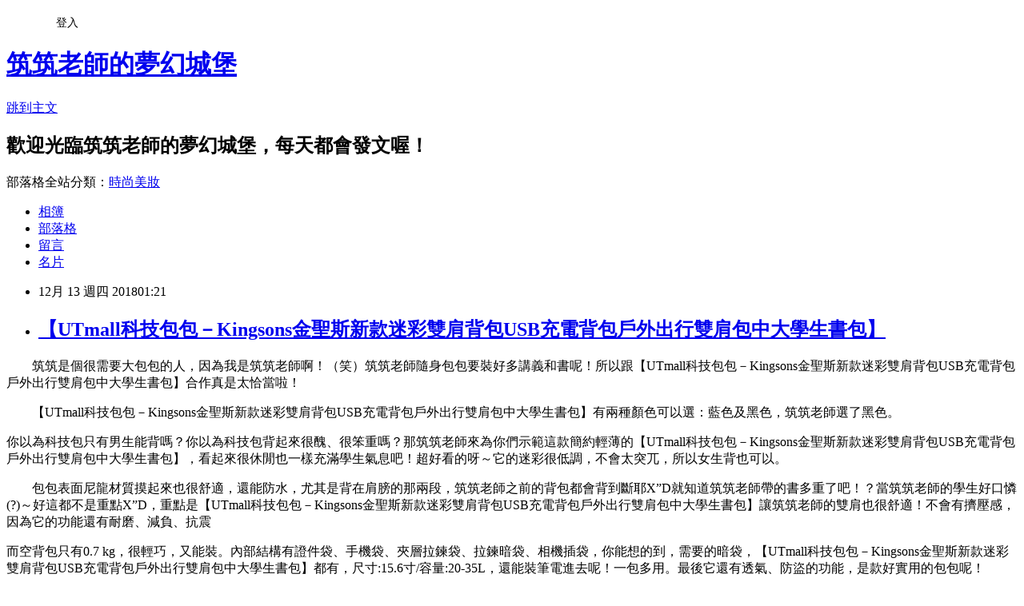

--- FILE ---
content_type: text/html; charset=utf-8
request_url: https://leyley1228.pixnet.net/blog/posts/17267634948
body_size: 30971
content:
<!DOCTYPE html><html lang="zh-TW"><head><meta charSet="utf-8"/><meta name="viewport" content="width=device-width, initial-scale=1"/><link rel="stylesheet" href="https://static.1px.tw/blog-next/_next/static/chunks/b1e52b495cc0137c.css" data-precedence="next"/><link rel="stylesheet" href="/fix.css?v=202601191343" type="text/css" data-precedence="medium"/><link rel="stylesheet" href="https://s3.1px.tw/blog/theme/choc/iframe-popup.css?v=202601191343" type="text/css" data-precedence="medium"/><link rel="stylesheet" href="https://s3.1px.tw/blog/theme/choc/plugins.min.css?v=202601191343" type="text/css" data-precedence="medium"/><link rel="stylesheet" href="https://s3.1px.tw/blog/theme/choc/openid-comment.css?v=202601191343" type="text/css" data-precedence="medium"/><link rel="stylesheet" href="https://s3.1px.tw/blog/theme/choc/style.min.css?v=202601191343" type="text/css" data-precedence="medium"/><link rel="stylesheet" href="https://s3.1px.tw/blog/theme/choc/main.min.css?v=202601191343" type="text/css" data-precedence="medium"/><link rel="stylesheet" href="https://pimg.1px.tw/leyley1228/assets/leyley1228.css?v=202601191343" type="text/css" data-precedence="medium"/><link rel="stylesheet" href="https://s3.1px.tw/blog/theme/choc/author-info.css?v=202601191343" type="text/css" data-precedence="medium"/><link rel="stylesheet" href="https://s3.1px.tw/blog/theme/choc/idlePop.min.css?v=202601191343" type="text/css" data-precedence="medium"/><link rel="preload" as="script" fetchPriority="low" href="https://static.1px.tw/blog-next/_next/static/chunks/94688e2baa9fea03.js"/><script src="https://static.1px.tw/blog-next/_next/static/chunks/41eaa5427c45ebcc.js" async=""></script><script src="https://static.1px.tw/blog-next/_next/static/chunks/e2c6231760bc85bd.js" async=""></script><script src="https://static.1px.tw/blog-next/_next/static/chunks/94bde6376cf279be.js" async=""></script><script src="https://static.1px.tw/blog-next/_next/static/chunks/426b9d9d938a9eb4.js" async=""></script><script src="https://static.1px.tw/blog-next/_next/static/chunks/turbopack-5021d21b4b170dda.js" async=""></script><script src="https://static.1px.tw/blog-next/_next/static/chunks/ff1a16fafef87110.js" async=""></script><script src="https://static.1px.tw/blog-next/_next/static/chunks/e308b2b9ce476a3e.js" async=""></script><script src="https://static.1px.tw/blog-next/_next/static/chunks/2bf79572a40338b7.js" async=""></script><script src="https://static.1px.tw/blog-next/_next/static/chunks/d3c6eed28c1dd8e2.js" async=""></script><script src="https://static.1px.tw/blog-next/_next/static/chunks/d4d39cfc2a072218.js" async=""></script><script src="https://static.1px.tw/blog-next/_next/static/chunks/6a5d72c05b9cd4ba.js" async=""></script><script src="https://static.1px.tw/blog-next/_next/static/chunks/8af6103cf1375f47.js" async=""></script><script src="https://static.1px.tw/blog-next/_next/static/chunks/60d08651d643cedc.js" async=""></script><script src="https://static.1px.tw/blog-next/_next/static/chunks/0ae21416dac1fa83.js" async=""></script><script src="https://static.1px.tw/blog-next/_next/static/chunks/6d1100e43ad18157.js" async=""></script><script src="https://static.1px.tw/blog-next/_next/static/chunks/87eeaf7a3b9005e8.js" async=""></script><script src="https://static.1px.tw/blog-next/_next/static/chunks/ed01c75076819ebd.js" async=""></script><script src="https://static.1px.tw/blog-next/_next/static/chunks/a4df8fc19a9a82e6.js" async=""></script><title>【UTmall科技包包－Kingsons金聖斯新款迷彩雙肩背包USB充電背包戶外出行雙肩包中大學生書包】</title><meta name="description" content="　　筑筑是個很需要大包包的人，因為我是筑筑老師啊！（笑）筑筑老師隨身包包要裝好多講義和書呢！所以跟【UTmall科技包包－Kingsons金聖斯新款迷彩雙肩背包USB充電背包戶外出行雙肩包中大學生書包】合作真是太恰當啦！"/><meta name="author" content="筑筑老師的夢幻城堡"/><meta name="google-adsense-platform-account" content="pub-2647689032095179"/><meta name="fb:app_id" content="101730233200171"/><link rel="canonical" href="https://leyley1228.pixnet.net/blog/posts/17267634948"/><meta property="og:title" content="【UTmall科技包包－Kingsons金聖斯新款迷彩雙肩背包USB充電背包戶外出行雙肩包中大學生書包】"/><meta property="og:description" content="　　筑筑是個很需要大包包的人，因為我是筑筑老師啊！（笑）筑筑老師隨身包包要裝好多講義和書呢！所以跟【UTmall科技包包－Kingsons金聖斯新款迷彩雙肩背包USB充電背包戶外出行雙肩包中大學生書包】合作真是太恰當啦！"/><meta property="og:url" content="https://leyley1228.pixnet.net/blog/posts/17267634948"/><meta property="og:image" content="https://pimg.1px.tw/leyley1228/1544633278-3517203348.jpg"/><meta property="og:type" content="article"/><meta name="twitter:card" content="summary_large_image"/><meta name="twitter:title" content="【UTmall科技包包－Kingsons金聖斯新款迷彩雙肩背包USB充電背包戶外出行雙肩包中大學生書包】"/><meta name="twitter:description" content="　　筑筑是個很需要大包包的人，因為我是筑筑老師啊！（笑）筑筑老師隨身包包要裝好多講義和書呢！所以跟【UTmall科技包包－Kingsons金聖斯新款迷彩雙肩背包USB充電背包戶外出行雙肩包中大學生書包】合作真是太恰當啦！"/><meta name="twitter:image" content="https://pimg.1px.tw/leyley1228/1544633278-3517203348.jpg"/><link rel="icon" href="/favicon.ico?favicon.a62c60e0.ico" sizes="32x32" type="image/x-icon"/><script src="https://static.1px.tw/blog-next/_next/static/chunks/a6dad97d9634a72d.js" noModule=""></script></head><body><!--$--><!--/$--><!--$?--><template id="B:0"></template><!--/$--><script>requestAnimationFrame(function(){$RT=performance.now()});</script><script src="https://static.1px.tw/blog-next/_next/static/chunks/94688e2baa9fea03.js" id="_R_" async=""></script><div hidden id="S:0"><script id="pixnet-vars">
        window.PIXNET = {
          post_id: "17267634948",
          name: "leyley1228",
          user_id: 0,
          blog_id: "7364101",
          display_ads: true,
          ad_options: {"chictrip":false}
        };
      </script><script type="text/javascript" src="https://code.jquery.com/jquery-latest.min.js"></script><script id="json-ld-article-script" type="application/ld+json">{"@context":"https:\u002F\u002Fschema.org","@type":"BlogPosting","isAccessibleForFree":true,"mainEntityOfPage":{"@type":"WebPage","@id":"https:\u002F\u002Fleyley1228.pixnet.net\u002Fblog\u002Fposts\u002F17267634948"},"headline":"【UTmall科技包包－Kingsons金聖斯新款迷彩雙肩背包USB充電背包戶外出行雙肩包中大學生書包】","description":"\u003Cimg alt=\"20181213_181213_0005.jpg\" src=\"https:\u002F\u002Fpic.pimg.tw\u002Fleyley1228\u002F1544633278-3517203348_m.jpg\" title=\"20181213_181213_0005.jpg\"\u003E\u003Cbr \u002F\u003E\u003Cbr\u003E\u003Cspan style=\"color:black\"\u003E\u003Cspan style=\"font-family:新細明體,serif\"\u003E　　筑筑是個很需要大包包的人，因為我是筑筑老師啊！（笑）筑筑老師隨身包包要裝好多講義和書呢！所以跟【UTmall科技包包－\u003C\u002Fspan\u003E\u003C\u002Fspan\u003E\u003Cspan style=\"color:black\"\u003E\u003Cspan style=\"font-family:新細明體,serif\"\u003EKingsons\u003C\u002Fspan\u003E\u003C\u002Fspan\u003E\u003Cspan style=\"color:black\"\u003E\u003Cspan style=\"font-family:新細明體,serif\"\u003E金聖斯\u003C\u002Fspan\u003E\u003C\u002Fspan\u003E\u003Cspan style=\"color:black\"\u003E\u003Cspan style=\"font-family:新細明體,serif\"\u003E\u003Cspan style=\"-webkit-text-stroke-width:0px; box-sizing:border-box; font-variant-caps:normal; font-variant-ligatures:normal; max-width:100%; orphans:2; text-align:start; text-decoration-style:initial; widows:2; word-spacing:0px\"\u003E新款迷彩雙肩背包USB充電背包戶外出行雙肩包中大學生書包\u003C\u002Fspan\u003E\u003C\u002Fspan\u003E\u003C\u002Fspan\u003E\u003Cspan style=\"font-family:新細明體,serif\"\u003E】合作真是太恰當啦！\u003C\u002Fspan\u003E\u003Cbr\u003E","articleBody":"\u003Cp\u003E\u003Ca href=\"https:\u002F\u002Fleyley1228.pixnet.net\u002Falbum\u002Fphoto\u002F152782595\"\u003E\u003Cimg alt=\"20181213_181213_0005.jpg\" src=\"https:\u002F\u002Fpimg.1px.tw\u002Fleyley1228\u002F1544633278-3517203348.jpg\" title=\"20181213_181213_0005.jpg\"\u003E\u003C\u002Fa\u003E\u003Ca href=\"https:\u002F\u002Fleyley1228.pixnet.net\u002Falbum\u002Fphoto\u002F152790278\"\u003E\u003Cimg alt=\"20181213_181213_0010.jpg\" src=\"https:\u002F\u002Fpimg.1px.tw\u002Fleyley1228\u002F1544640042-4008494115.jpg\" title=\"20181213_181213_0010.jpg\"\u003E\u003C\u002Fa\u003E\u003C\u002Fp\u003E\n\n\u003Cp\u003E\u003Cspan\u003E\u003Cspan style=\"color:black\"\u003E\u003Cspan style=\"font-family:新細明體,serif\"\u003E　　筑筑是個很需要大包包的人，因為我是筑筑老師啊！（笑）筑筑老師隨身包包要裝好多講義和書呢！所以跟【UTmall科技包包－\u003C\u002Fspan\u003E\u003C\u002Fspan\u003E\u003C\u002Fspan\u003E\u003Cspan style=\"background:white\"\u003E\u003Cspan style=\"color:black\"\u003E\u003Cspan style=\"font-family:新細明體,serif\"\u003EKingsons\u003C\u002Fspan\u003E\u003C\u002Fspan\u003E\u003C\u002Fspan\u003E\u003Cspan style=\"background:white\"\u003E\u003Cspan style=\"color:black\"\u003E\u003Cspan style=\"font-family:新細明體,serif\"\u003E金聖斯\u003C\u002Fspan\u003E\u003C\u002Fspan\u003E\u003C\u002Fspan\u003E\u003Cspan style=\"background:white\"\u003E\u003Cspan style=\"color:black\"\u003E\u003Cspan style=\"font-family:新細明體,serif\"\u003E\u003Cspan style=\"-webkit-text-stroke-width:0px; box-sizing:border-box; font-variant-caps:normal; font-variant-ligatures:normal; max-width:100%; orphans:2; text-align:start; text-decoration-style:initial; widows:2; word-spacing:0px\"\u003E新款迷彩雙肩背包USB充電背包戶外出行雙肩包中大學生書包\u003C\u002Fspan\u003E\u003C\u002Fspan\u003E\u003C\u002Fspan\u003E\u003C\u002Fspan\u003E\u003Cspan style=\"color:black\"\u003E\u003Cspan style=\"font-family:新細明體,serif\"\u003E】合作真是太恰當啦！\u003C\u002Fspan\u003E\u003C\u002Fspan\u003E\u003C\u002Fp\u003E\n\n\u003Cp\u003E\u003Ca href=\"https:\u002F\u002Fleyley1228.pixnet.net\u002Falbum\u002Fphoto\u002F152782580\"\u003E\u003Cimg alt=\"20181213_181213_0002.jpg\" src=\"https:\u002F\u002Fpimg.1px.tw\u002Fleyley1228\u002F1544633259-3216660731.jpg\" title=\"20181213_181213_0002.jpg\"\u003E\u003C\u002Fa\u003E\u003C\u002Fp\u003E\n\n\u003Cp\u003E\u003Cspan\u003E\u003Cspan style=\"color:black\"\u003E\u003Cspan style=\"font-family:新細明體,serif\"\u003E　　【UTmall科技包包－\u003C\u002Fspan\u003E\u003C\u002Fspan\u003E\u003C\u002Fspan\u003E\u003Cspan style=\"background:white\"\u003E\u003Cspan style=\"color:black\"\u003E\u003Cspan style=\"font-family:新細明體,serif\"\u003EKingsons\u003C\u002Fspan\u003E\u003C\u002Fspan\u003E\u003C\u002Fspan\u003E\u003Cspan style=\"background:white\"\u003E\u003Cspan style=\"color:black\"\u003E\u003Cspan style=\"font-family:新細明體,serif\"\u003E金聖斯\u003C\u002Fspan\u003E\u003C\u002Fspan\u003E\u003C\u002Fspan\u003E\u003Cspan style=\"background:white\"\u003E\u003Cspan style=\"color:black\"\u003E\u003Cspan style=\"font-family:新細明體,serif\"\u003E\u003Cspan style=\"-webkit-text-stroke-width:0px; box-sizing:border-box; font-variant-caps:normal; font-variant-ligatures:normal; max-width:100%; orphans:2; text-align:start; text-decoration-style:initial; widows:2; word-spacing:0px\"\u003E新款迷彩雙肩背包USB充電背包戶外出行雙肩包中大學生書包\u003C\u002Fspan\u003E\u003C\u002Fspan\u003E\u003C\u002Fspan\u003E\u003C\u002Fspan\u003E\u003Cspan style=\"color:black\"\u003E\u003Cspan style=\"font-family:新細明體,serif\"\u003E】有兩種顏色可以選：藍色及黑色，筑筑老師選了黑色。\u003C\u002Fspan\u003E\u003C\u002Fspan\u003E\u003C\u002Fp\u003E\n\n\u003Cp\u003E\u003Ca href=\"https:\u002F\u002Fleyley1228.pixnet.net\u002Falbum\u002Fphoto\u002F152782601\"\u003E\u003Cimg alt=\"20181213_181213_0008.jpg\" src=\"https:\u002F\u002Fpimg.1px.tw\u002Fleyley1228\u002F1544633280-443592924.jpg\" title=\"20181213_181213_0008.jpg\"\u003E\u003C\u002Fa\u003E\u003C\u002Fp\u003E\n\n\u003Cp\u003E\u003Ca href=\"https:\u002F\u002Fleyley1228.pixnet.net\u002Falbum\u002Fphoto\u002F152782610\"\u003E\u003Cimg alt=\"20181213_181213_0009.jpg\" src=\"https:\u002F\u002Fpimg.1px.tw\u002Fleyley1228\u002F1544633291-3167673380.jpg\" title=\"20181213_181213_0009.jpg\"\u003E\u003C\u002Fa\u003E\u003C\u002Fp\u003E\n\n\u003Cp\u003E\u003Cspan style=\"color:black\"\u003E\u003Cspan style=\"font-family:新細明體,serif\"\u003E你以為科技包只有男生能背嗎？你以為科技包背起來很醜、很笨重嗎？那筑筑老師來為你們示範這款簡約輕薄的【UTmall科技包包－\u003C\u002Fspan\u003E\u003C\u002Fspan\u003E\u003Cspan style=\"background:white\"\u003E\u003Cspan style=\"color:black\"\u003E\u003Cspan style=\"font-family:新細明體,serif\"\u003EKingsons\u003C\u002Fspan\u003E\u003C\u002Fspan\u003E\u003C\u002Fspan\u003E\u003Cspan style=\"background:white\"\u003E\u003Cspan style=\"color:black\"\u003E\u003Cspan style=\"font-family:新細明體,serif\"\u003E金聖斯\u003C\u002Fspan\u003E\u003C\u002Fspan\u003E\u003C\u002Fspan\u003E\u003Cspan style=\"background:white\"\u003E\u003Cspan style=\"color:black\"\u003E\u003Cspan style=\"font-family:新細明體,serif\"\u003E\u003Cspan style=\"-webkit-text-stroke-width:0px; box-sizing:border-box; font-variant-caps:normal; font-variant-ligatures:normal; max-width:100%; orphans:2; text-align:start; text-decoration-style:initial; widows:2; word-spacing:0px\"\u003E新款迷彩雙肩背包USB充電背包戶外出行雙肩包中大學生書包\u003C\u002Fspan\u003E\u003C\u002Fspan\u003E\u003C\u002Fspan\u003E\u003C\u002Fspan\u003E\u003Cspan style=\"color:black\"\u003E\u003Cspan style=\"font-family:新細明體,serif\"\u003E】，看起來很\u003C\u002Fspan\u003E\u003C\u002Fspan\u003E\u003Cspan style=\"background:white\"\u003E\u003Cspan style=\"color:black\"\u003E\u003Cspan style=\"font-family:新細明體,serif\"\u003E休閒\u003C\u002Fspan\u003E\u003C\u002Fspan\u003E\u003C\u002Fspan\u003E也一樣充滿學生氣息吧！超好看的呀～\u003Cspan style=\"color:black\"\u003E\u003Cspan style=\"font-family:新細明體,serif\"\u003E它的迷彩很低調，不會太突兀，所以女生背也可以。\u003C\u002Fspan\u003E\u003C\u002Fspan\u003E\u003C\u002Fp\u003E\n\n\u003Cp\u003E\u003Ca href=\"https:\u002F\u002Fleyley1228.pixnet.net\u002Falbum\u002Fphoto\u002F152782586\"\u003E\u003Cimg alt=\"20181213_181213_0003.jpg\" src=\"https:\u002F\u002Fpimg.1px.tw\u002Fleyley1228\u002F1544633262-1146049522.jpg\" title=\"20181213_181213_0003.jpg\"\u003E\u003C\u002Fa\u003E\u003Ca href=\"https:\u002F\u002Fleyley1228.pixnet.net\u002Falbum\u002Fphoto\u002F152790275\"\u003E\u003Cimg alt=\"20181213_181213_0004.jpg\" src=\"https:\u002F\u002Fpimg.1px.tw\u002Fleyley1228\u002F1544640037-3011610406.jpg\" title=\"20181213_181213_0004.jpg\"\u003E\u003C\u002Fa\u003E\u003C\u002Fp\u003E\n\n\u003Cp style=\"background:white;\"\u003E\u003Cspan\u003E\u003Cspan style=\"color:black\"\u003E\u003Cspan style=\"font-family:新細明體,serif\"\u003E　　包包表面\u003C\u002Fspan\u003E\u003C\u002Fspan\u003E\u003C\u002Fspan\u003E\u003Cspan style=\"background:white\"\u003E\u003Cspan style=\"color:black\"\u003E\u003Cspan style=\"font-family:新細明體,serif\"\u003E尼龍\u003C\u002Fspan\u003E\u003C\u002Fspan\u003E\u003C\u002Fspan\u003E\u003Cspan style=\"color:black\"\u003E\u003Cspan style=\"font-family:新細明體,serif\"\u003E材質摸起來也很舒適，還能\u003C\u002Fspan\u003E\u003C\u002Fspan\u003E\u003Cspan style=\"background:white\"\u003E\u003Cspan style=\"color:black; font-family:新細明體,serif\"\u003E防水\u003C\u002Fspan\u003E\u003C\u002Fspan\u003E\u003Cspan style=\"color:black\"\u003E\u003Cspan style=\"font-family:新細明體,serif\"\u003E，尤其是背在肩膀的那兩段，筑筑老師之前的背包都會背到斷耶X”D就知道筑筑老師帶的書多重了吧！？當筑筑老師的學生好口憐(?)～好這都不是重點X”D，重點是【UTmall科技包包－\u003C\u002Fspan\u003E\u003C\u002Fspan\u003E\u003Cspan style=\"background:white\"\u003E\u003Cspan style=\"color:black\"\u003E\u003Cspan style=\"font-family:新細明體,serif\"\u003EKingsons\u003C\u002Fspan\u003E\u003C\u002Fspan\u003E\u003C\u002Fspan\u003E\u003Cspan style=\"background:white\"\u003E\u003Cspan style=\"color:black\"\u003E\u003Cspan style=\"font-family:新細明體,serif\"\u003E金聖斯\u003C\u002Fspan\u003E\u003C\u002Fspan\u003E\u003C\u002Fspan\u003E\u003Cspan style=\"background:white\"\u003E\u003Cspan style=\"color:black\"\u003E\u003Cspan style=\"font-family:新細明體,serif\"\u003E\u003Cspan style=\"-webkit-text-stroke-width:0px; box-sizing:border-box; font-variant-caps:normal; font-variant-ligatures:normal; max-width:100%; orphans:2; text-align:start; text-decoration-style:initial; widows:2; word-spacing:0px\"\u003E新款迷彩雙肩背包USB充電背包戶外出行雙肩包中大學生書包\u003C\u002Fspan\u003E\u003C\u002Fspan\u003E\u003C\u002Fspan\u003E\u003C\u002Fspan\u003E\u003Cspan style=\"color:black\"\u003E\u003Cspan style=\"font-family:新細明體,serif\"\u003E】讓筑筑老師的雙肩也很舒適！不會有擠壓感，因為它的功能還有\u003C\u002Fspan\u003E\u003C\u002Fspan\u003E\u003Cspan style=\"background:white\"\u003E\u003Cspan style=\"color:black\"\u003E\u003Cspan style=\"font-family:新細明體,serif\"\u003E耐磨\u003C\u002Fspan\u003E\u003C\u002Fspan\u003E\u003C\u002Fspan\u003E\u003Cspan style=\"-webkit-text-stroke-width:0px; box-sizing:border-box; font-variant-caps:normal; font-variant-ligatures:normal; max-width:100%; orphans:2; text-align:start; text-decoration-style:initial; widows:2; word-spacing:0px\"\u003E、減負\u003C\u002Fspan\u003E\u003Cspan style=\"background:white\"\u003E\u003Cspan style=\"color:black\"\u003E\u003Cspan style=\"font-family:新細明體,serif\"\u003E\u003Cspan style=\"-webkit-text-stroke-width:0px; box-sizing:border-box; font-variant-caps:normal; font-variant-ligatures:normal; max-width:100%; orphans:2; text-align:start; text-decoration-style:initial; widows:2; word-spacing:0px\"\u003E、\u003C\u002Fspan\u003E\u003Cspan style=\"background:white\"\u003E\u003Cspan style=\"color:black\"\u003E\u003Cspan style=\"font-family:新細明體,serif\"\u003E抗震\u003C\u002Fspan\u003E\u003C\u002Fspan\u003E\u003C\u002Fspan\u003E\u003C\u002Fspan\u003E\u003C\u002Fspan\u003E\u003C\u002Fspan\u003E\u003C\u002Fp\u003E\n\n\u003Cp style=\"background:white;\"\u003E\u003Ca href=\"https:\u002F\u002Fleyley1228.pixnet.net\u002Falbum\u002Fphoto\u002F152782583\"\u003E\u003Cimg alt=\"20181213_181213_0001.jpg\" src=\"https:\u002F\u002Fpimg.1px.tw\u002Fleyley1228\u002F1544633261-4131511897.jpg\" title=\"20181213_181213_0001.jpg\"\u003E\u003C\u002Fa\u003E\u003C\u002Fp\u003E\n\n\u003Cp style=\"background:white;\"\u003E\u003Cspan style=\"color:black\"\u003E\u003Cspan style=\"font-family:新細明體,serif\"\u003E而空背包只有\u003C\u002Fspan\u003E\u003C\u002Fspan\u003E\u003Cspan style=\"background:white\"\u003E\u003Cspan style=\"color:black\"\u003E\u003Cspan style=\"font-family:新細明體,serif\"\u003E0.7 kg\u003C\u002Fspan\u003E\u003C\u002Fspan\u003E\u003C\u002Fspan\u003E\u003Cspan style=\"background:white\"\u003E\u003Cspan style=\"color:black\"\u003E\u003Cspan style=\"font-family:新細明體,serif\"\u003E，很輕巧，又能裝。內部\u003C\u002Fspan\u003E\u003C\u002Fspan\u003E\u003C\u002Fspan\u003E\u003Cspan style=\"background:white\"\u003E\u003Cspan style=\"color:black\"\u003E\u003Cspan style=\"font-family:新細明體,serif\"\u003E結構有\u003C\u002Fspan\u003E\u003C\u002Fspan\u003E\u003C\u002Fspan\u003E\u003Cspan style=\"background:white\"\u003E\u003Cspan style=\"color:black\"\u003E\u003Cspan style=\"font-family:新細明體,serif\"\u003E證件袋\u003C\u002Fspan\u003E\u003C\u002Fspan\u003E\u003C\u002Fspan\u003E\u003Cspan style=\"background:white\"\u003E\u003Cspan style=\"color:black\"\u003E\u003Cspan style=\"font-family:新細明體,serif\"\u003E\u003Cspan style=\"-webkit-text-stroke-width:0px; box-sizing:border-box; font-variant-caps:normal; font-variant-ligatures:normal; max-width:100%; orphans:2; text-align:start; text-decoration-style:initial; widows:2; word-spacing:0px\"\u003E、\u003C\u002Fspan\u003E\u003Cspan style=\"background:white\"\u003E\u003Cspan style=\"color:black\"\u003E\u003Cspan style=\"font-family:新細明體,serif\"\u003E手機袋\u003C\u002Fspan\u003E\u003C\u002Fspan\u003E\u003C\u002Fspan\u003E\u003C\u002Fspan\u003E\u003C\u002Fspan\u003E\u003C\u002Fspan\u003E\u003Cspan style=\"background:white\"\u003E\u003Cspan style=\"color:black\"\u003E\u003Cspan style=\"font-family:新細明體,serif\"\u003E\u003Cspan style=\"-webkit-text-stroke-width:0px; box-sizing:border-box; font-variant-caps:normal; font-variant-ligatures:normal; max-width:100%; orphans:2; text-align:start; text-decoration-style:initial; widows:2; word-spacing:0px\"\u003E、\u003C\u002Fspan\u003E\u003Cspan style=\"background:white\"\u003E\u003Cspan style=\"color:black\"\u003E\u003Cspan style=\"font-family:新細明體,serif\"\u003E夾層拉鍊袋\u003C\u002Fspan\u003E\u003C\u002Fspan\u003E\u003C\u002Fspan\u003E\u003C\u002Fspan\u003E\u003C\u002Fspan\u003E\u003C\u002Fspan\u003E\u003Cspan style=\"background:white\"\u003E\u003Cspan style=\"color:black\"\u003E\u003Cspan style=\"font-family:新細明體,serif\"\u003E\u003Cspan style=\"-webkit-text-stroke-width:0px; box-sizing:border-box; font-variant-caps:normal; font-variant-ligatures:normal; max-width:100%; orphans:2; text-align:start; text-decoration-style:initial; widows:2; word-spacing:0px\"\u003E、\u003C\u002Fspan\u003E\u003Cspan style=\"background:white\"\u003E\u003Cspan style=\"color:black\"\u003E\u003Cspan style=\"font-family:新細明體,serif\"\u003E拉鍊暗袋\u003C\u002Fspan\u003E\u003C\u002Fspan\u003E\u003C\u002Fspan\u003E\u003C\u002Fspan\u003E\u003C\u002Fspan\u003E\u003C\u002Fspan\u003E\u003Cspan style=\"background:white\"\u003E\u003Cspan style=\"color:black\"\u003E\u003Cspan style=\"font-family:新細明體,serif\"\u003E\u003Cspan style=\"-webkit-text-stroke-width:0px; box-sizing:border-box; font-variant-caps:normal; font-variant-ligatures:normal; max-width:100%; orphans:2; text-align:start; text-decoration-style:initial; widows:2; word-spacing:0px\"\u003E、\u003C\u002Fspan\u003E\u003Cspan style=\"background:white\"\u003E\u003Cspan style=\"color:black\"\u003E\u003Cspan style=\"font-family:新細明體,serif\"\u003E相機插袋\u003C\u002Fspan\u003E\u003C\u002Fspan\u003E\u003C\u002Fspan\u003E，你能想的到，需要的暗袋，\u003C\u002Fspan\u003E\u003C\u002Fspan\u003E\u003C\u002Fspan\u003E\u003Cspan style=\"color:black\"\u003E\u003Cspan style=\"font-family:新細明體,serif\"\u003E【UTmall科技包包－\u003C\u002Fspan\u003E\u003C\u002Fspan\u003E\u003Cspan style=\"background:white\"\u003E\u003Cspan style=\"color:black\"\u003E\u003Cspan style=\"font-family:新細明體,serif\"\u003EKingsons\u003C\u002Fspan\u003E\u003C\u002Fspan\u003E\u003C\u002Fspan\u003E\u003Cspan style=\"background:white\"\u003E\u003Cspan style=\"color:black\"\u003E\u003Cspan style=\"font-family:新細明體,serif\"\u003E金聖斯\u003C\u002Fspan\u003E\u003C\u002Fspan\u003E\u003C\u002Fspan\u003E\u003Cspan style=\"background:white\"\u003E\u003Cspan style=\"color:black\"\u003E\u003Cspan style=\"font-family:新細明體,serif\"\u003E\u003Cspan style=\"-webkit-text-stroke-width:0px; box-sizing:border-box; font-variant-caps:normal; font-variant-ligatures:normal; max-width:100%; orphans:2; text-align:start; text-decoration-style:initial; widows:2; word-spacing:0px\"\u003E新款迷彩雙肩背包USB充電背包戶外出行雙肩包中大學生書包\u003C\u002Fspan\u003E\u003C\u002Fspan\u003E\u003C\u002Fspan\u003E\u003C\u002Fspan\u003E\u003Cspan style=\"color:black\"\u003E\u003Cspan style=\"font-family:新細明體,serif\"\u003E】都有，尺寸:15.6寸\u002F容量:20-35L，還能裝筆電進去呢！一包多用。最後它還有\u003C\u002Fspan\u003E\u003C\u002Fspan\u003E\u003Cspan style=\"background:white\"\u003E\u003Cspan style=\"color:black\"\u003E\u003Cspan style=\"font-family:新細明體,serif\"\u003E透氣\u003C\u002Fspan\u003E\u003C\u002Fspan\u003E\u003C\u002Fspan\u003E\u003Cspan style=\"background:white\"\u003E\u003Cspan style=\"color:black\"\u003E\u003Cspan style=\"font-family:新細明體,serif\"\u003E\u003Cspan style=\"-webkit-text-stroke-width:0px; box-sizing:border-box; font-variant-caps:normal; font-variant-ligatures:normal; max-width:100%; orphans:2; text-align:start; text-decoration-style:initial; widows:2; word-spacing:0px\"\u003E、\u003C\u002Fspan\u003E\u003Cspan style=\"background:white\"\u003E\u003Cspan style=\"color:black\"\u003E\u003Cspan style=\"font-family:新細明體,serif\"\u003E防盜\u003C\u002Fspan\u003E\u003C\u002Fspan\u003E\u003C\u002Fspan\u003E\u003Cspan style=\"-webkit-text-stroke-width:0px; box-sizing:border-box; font-variant-caps:normal; font-variant-ligatures:normal; max-width:100%; orphans:2; text-align:start; text-decoration-style:initial; widows:2; word-spacing:0px\"\u003E的功能，是款好實用的包包呢！\u003C\u002Fspan\u003E\u003C\u002Fspan\u003E\u003C\u002Fspan\u003E\u003C\u002Fspan\u003E\u003C\u002Fp\u003E\n\n\u003Cp\u003E\u003Cspan style=\"background:white\"\u003E\u003Cspan style=\"color:black\"\u003E\u003Cspan style=\"font-family:新細明體,serif\"\u003E　　來講【UTmall科技包包－\u003C\u002Fspan\u003E\u003C\u002Fspan\u003E\u003Cspan style=\"background:white\"\u003E\u003Cspan style=\"color:black\"\u003E\u003Cspan style=\"font-family:新細明體,serif\"\u003EKingsons\u003C\u002Fspan\u003E\u003C\u002Fspan\u003E\u003C\u002Fspan\u003E\u003Cspan style=\"background:white\"\u003E\u003Cspan style=\"color:black\"\u003E\u003Cspan style=\"font-family:新細明體,serif\"\u003E金聖斯\u003C\u002Fspan\u003E\u003C\u002Fspan\u003E\u003C\u002Fspan\u003E\u003C\u002Fspan\u003E\u003Cspan style=\"background:white\"\u003E\u003Cspan style=\"color:black\"\u003E\u003Cspan style=\"font-family:新細明體,serif\"\u003E\u003Cspan style=\"-webkit-text-stroke-width:0px; box-sizing:border-box; font-variant-caps:normal; font-variant-ligatures:normal; max-width:100%; orphans:2; text-align:start; text-decoration-style:initial; widows:2; word-spacing:0px\"\u003E新款迷彩雙肩背包USB充電背包戶外出行雙肩包中大學生書包\u003C\u002Fspan\u003E\u003C\u002Fspan\u003E\u003C\u002Fspan\u003E\u003C\u002Fspan\u003E\u003Cspan style=\"color:black\"\u003E\u003Cspan style=\"font-family:新細明體,serif\"\u003E】最大的特色吧！嘿嘿～這就是我當初看上它的原因！就是！它！可！以！充！電！什麼？你沒看錯，【UTmall科技包包－\u003C\u002Fspan\u003E\u003C\u002Fspan\u003E\u003Cspan style=\"background:white\"\u003E\u003Cspan style=\"color:black\"\u003E\u003Cspan style=\"font-family:新細明體,serif\"\u003EKingsons\u003C\u002Fspan\u003E\u003C\u002Fspan\u003E\u003C\u002Fspan\u003E\u003Cspan style=\"background:white\"\u003E\u003Cspan style=\"color:black\"\u003E\u003Cspan style=\"font-family:新細明體,serif\"\u003E金聖斯\u003C\u002Fspan\u003E\u003C\u002Fspan\u003E\u003C\u002Fspan\u003E\u003Cspan style=\"background:white\"\u003E\u003Cspan style=\"color:black\"\u003E\u003Cspan style=\"font-family:新細明體,serif\"\u003E\u003Cspan style=\"-webkit-text-stroke-width:0px; box-sizing:border-box; font-variant-caps:normal; font-variant-ligatures:normal; max-width:100%; orphans:2; text-align:start; text-decoration-style:initial; widows:2; word-spacing:0px\"\u003E新款迷彩雙肩背包USB充電背包戶外出行雙肩包中大學生書包\u003C\u002Fspan\u003E\u003C\u002Fspan\u003E\u003C\u002Fspan\u003E\u003C\u002Fspan\u003E\u003Cspan style=\"color:black\"\u003E\u003Cspan style=\"font-family:新細明體,serif\"\u003E】可以替手機充電喔！就在科技包包側面處，有個小插孔可以充電啦！ \u003C\u002Fspan\u003E\u003C\u002Fspan\u003E\u003C\u002Fp\u003E\n\n\u003Cp\u003E\u003Ca href=\"https:\u002F\u002Fleyley1228.pixnet.net\u002Falbum\u002Fphoto\u002F152782604\"\u003E\u003Cimg alt=\"20181213_181213_0006.jpg\" src=\"https:\u002F\u002Fpimg.1px.tw\u002Fleyley1228\u002F1544633283-990050291.jpg\" title=\"20181213_181213_0006.jpg\"\u003E\u003C\u002Fa\u003E\u003C\u002Fp\u003E\n\n\u003Cp\u003E\u003Ca href=\"https:\u002F\u002Fleyley1228.pixnet.net\u002Falbum\u002Fphoto\u002F152782598\"\u003E\u003Cimg alt=\"20181213_181213_0007.jpg\" src=\"https:\u002F\u002Fpimg.1px.tw\u002Fleyley1228\u002F1544633280-2360258092.jpg\" title=\"20181213_181213_0007.jpg\"\u003E\u003C\u002Fa\u003E\u003C\u002Fp\u003E\n\n\u003Cp\u003E\u003Cspan style=\"color:black\"\u003E\u003Cspan style=\"font-family:新細明體,serif\"\u003E官網網址: https:\u002F\u002Fwww.utmall1.com\u002F\u003C\u002Fspan\u003E\u003C\u002Fspan\u003E\u003C\u002Fp\u003E\n\n\u003Cp\u003E\u003Cspan style=\"color:black\"\u003E\u003Cspan style=\"font-family:新細明體,serif\"\u003E商品購買連結: https:\u002F\u002Fwww.utmall1.com\u002Fproducts\u002Fks3194\u003C\u002Fspan\u003E\u003C\u002Fspan\u003E\u003C\u002Fp\u003E\n\n\u003Cp\u003E\u003Cspan style=\"text-decoration:none; text-underline:none\"\u003E\u003Cspan style=\"color:black\"\u003E\u003Cspan style=\"font-family:新細明體,serif\"\u003E筑筑ＩＧ：\u003Ca href=\"https:\u002F\u002Freurl.cc\u002FeOgDW\"\u003Ehttps:\u002F\u002Freurl.cc\u002FeOgDW\u003C\u002Fa\u003E\u003C\u002Fspan\u003E\u003C\u002Fspan\u003E\u003C\u002Fspan\u003E\u003C\u002Fp\u003E\n\n\u003Cp\u003E\u003Cspan style=\"text-decoration:none; text-underline:none\"\u003E\u003Cspan style=\"color:black\"\u003E\u003Cspan style=\"font-family:新細明體,serif\"\u003E筑筑臉書：https:\u002F\u002Freurl.cc\u002Fle2DA\u003C\u002Fspan\u003E\u003C\u002Fspan\u003E\u003C\u002Fspan\u003E\u003C\u002Fp\u003E\n","image":["https:\u002F\u002Fpimg.1px.tw\u002Fleyley1228\u002F1544633278-3517203348.jpg"],"author":{"@type":"Person","name":"筑筑老師的夢幻城堡","url":"https:\u002F\u002Fwww.pixnet.net\u002Fpcard\u002Fleyley1228"},"publisher":{"@type":"Organization","name":"筑筑老師的夢幻城堡","logo":{"@type":"ImageObject","url":"https:\u002F\u002Fs3.1px.tw\u002Fblog\u002Fcommon\u002Favatar\u002Fblog_cover_dark.jpg"}},"datePublished":"2018-12-12T17:21:34.000Z","dateModified":"","keywords":[],"articleSection":"鞋子包包飾品區"}</script><template id="P:1"></template><template id="P:2"></template><template id="P:3"></template><section aria-label="Notifications alt+T" tabindex="-1" aria-live="polite" aria-relevant="additions text" aria-atomic="false"></section></div><script>(self.__next_f=self.__next_f||[]).push([0])</script><script>self.__next_f.push([1,"1:\"$Sreact.fragment\"\n3:I[39756,[\"https://static.1px.tw/blog-next/_next/static/chunks/ff1a16fafef87110.js\",\"https://static.1px.tw/blog-next/_next/static/chunks/e308b2b9ce476a3e.js\"],\"default\"]\n4:I[53536,[\"https://static.1px.tw/blog-next/_next/static/chunks/ff1a16fafef87110.js\",\"https://static.1px.tw/blog-next/_next/static/chunks/e308b2b9ce476a3e.js\"],\"default\"]\n6:I[97367,[\"https://static.1px.tw/blog-next/_next/static/chunks/ff1a16fafef87110.js\",\"https://static.1px.tw/blog-next/_next/static/chunks/e308b2b9ce476a3e.js\"],\"OutletBoundary\"]\n8:I[97367,[\"https://static.1px.tw/blog-next/_next/static/chunks/ff1a16fafef87110.js\",\"https://static.1px.tw/blog-next/_next/static/chunks/e308b2b9ce476a3e.js\"],\"ViewportBoundary\"]\na:I[97367,[\"https://static.1px.tw/blog-next/_next/static/chunks/ff1a16fafef87110.js\",\"https://static.1px.tw/blog-next/_next/static/chunks/e308b2b9ce476a3e.js\"],\"MetadataBoundary\"]\nc:I[63491,[\"https://static.1px.tw/blog-next/_next/static/chunks/2bf79572a40338b7.js\",\"https://static.1px.tw/blog-next/_next/static/chunks/d3c6eed28c1dd8e2.js\"],\"default\"]\n:HL[\"https://static.1px.tw/blog-next/_next/static/chunks/b1e52b495cc0137c.css\",\"style\"]\n"])</script><script>self.__next_f.push([1,"0:{\"P\":null,\"b\":\"jLMCWaFgMfR_swzrVDvgI\",\"c\":[\"\",\"blog\",\"posts\",\"17267634948\"],\"q\":\"\",\"i\":false,\"f\":[[[\"\",{\"children\":[\"blog\",{\"children\":[\"posts\",{\"children\":[[\"id\",\"17267634948\",\"d\"],{\"children\":[\"__PAGE__\",{}]}]}]}]},\"$undefined\",\"$undefined\",true],[[\"$\",\"$1\",\"c\",{\"children\":[[[\"$\",\"script\",\"script-0\",{\"src\":\"https://static.1px.tw/blog-next/_next/static/chunks/d4d39cfc2a072218.js\",\"async\":true,\"nonce\":\"$undefined\"}],[\"$\",\"script\",\"script-1\",{\"src\":\"https://static.1px.tw/blog-next/_next/static/chunks/6a5d72c05b9cd4ba.js\",\"async\":true,\"nonce\":\"$undefined\"}],[\"$\",\"script\",\"script-2\",{\"src\":\"https://static.1px.tw/blog-next/_next/static/chunks/8af6103cf1375f47.js\",\"async\":true,\"nonce\":\"$undefined\"}]],\"$L2\"]}],{\"children\":[[\"$\",\"$1\",\"c\",{\"children\":[null,[\"$\",\"$L3\",null,{\"parallelRouterKey\":\"children\",\"error\":\"$undefined\",\"errorStyles\":\"$undefined\",\"errorScripts\":\"$undefined\",\"template\":[\"$\",\"$L4\",null,{}],\"templateStyles\":\"$undefined\",\"templateScripts\":\"$undefined\",\"notFound\":\"$undefined\",\"forbidden\":\"$undefined\",\"unauthorized\":\"$undefined\"}]]}],{\"children\":[[\"$\",\"$1\",\"c\",{\"children\":[null,[\"$\",\"$L3\",null,{\"parallelRouterKey\":\"children\",\"error\":\"$undefined\",\"errorStyles\":\"$undefined\",\"errorScripts\":\"$undefined\",\"template\":[\"$\",\"$L4\",null,{}],\"templateStyles\":\"$undefined\",\"templateScripts\":\"$undefined\",\"notFound\":\"$undefined\",\"forbidden\":\"$undefined\",\"unauthorized\":\"$undefined\"}]]}],{\"children\":[[\"$\",\"$1\",\"c\",{\"children\":[null,[\"$\",\"$L3\",null,{\"parallelRouterKey\":\"children\",\"error\":\"$undefined\",\"errorStyles\":\"$undefined\",\"errorScripts\":\"$undefined\",\"template\":[\"$\",\"$L4\",null,{}],\"templateStyles\":\"$undefined\",\"templateScripts\":\"$undefined\",\"notFound\":\"$undefined\",\"forbidden\":\"$undefined\",\"unauthorized\":\"$undefined\"}]]}],{\"children\":[[\"$\",\"$1\",\"c\",{\"children\":[\"$L5\",[[\"$\",\"link\",\"0\",{\"rel\":\"stylesheet\",\"href\":\"https://static.1px.tw/blog-next/_next/static/chunks/b1e52b495cc0137c.css\",\"precedence\":\"next\",\"crossOrigin\":\"$undefined\",\"nonce\":\"$undefined\"}],[\"$\",\"script\",\"script-0\",{\"src\":\"https://static.1px.tw/blog-next/_next/static/chunks/0ae21416dac1fa83.js\",\"async\":true,\"nonce\":\"$undefined\"}],[\"$\",\"script\",\"script-1\",{\"src\":\"https://static.1px.tw/blog-next/_next/static/chunks/6d1100e43ad18157.js\",\"async\":true,\"nonce\":\"$undefined\"}],[\"$\",\"script\",\"script-2\",{\"src\":\"https://static.1px.tw/blog-next/_next/static/chunks/87eeaf7a3b9005e8.js\",\"async\":true,\"nonce\":\"$undefined\"}],[\"$\",\"script\",\"script-3\",{\"src\":\"https://static.1px.tw/blog-next/_next/static/chunks/ed01c75076819ebd.js\",\"async\":true,\"nonce\":\"$undefined\"}],[\"$\",\"script\",\"script-4\",{\"src\":\"https://static.1px.tw/blog-next/_next/static/chunks/a4df8fc19a9a82e6.js\",\"async\":true,\"nonce\":\"$undefined\"}]],[\"$\",\"$L6\",null,{\"children\":\"$@7\"}]]}],{},null,false,false]},null,false,false]},null,false,false]},null,false,false]},null,false,false],[\"$\",\"$1\",\"h\",{\"children\":[null,[\"$\",\"$L8\",null,{\"children\":\"$@9\"}],[\"$\",\"$La\",null,{\"children\":\"$@b\"}],null]}],false]],\"m\":\"$undefined\",\"G\":[\"$c\",[]],\"S\":false}\n"])</script><script>self.__next_f.push([1,"9:[[\"$\",\"meta\",\"0\",{\"charSet\":\"utf-8\"}],[\"$\",\"meta\",\"1\",{\"name\":\"viewport\",\"content\":\"width=device-width, initial-scale=1\"}]]\n"])</script><script>self.__next_f.push([1,"d:I[79520,[\"https://static.1px.tw/blog-next/_next/static/chunks/d4d39cfc2a072218.js\",\"https://static.1px.tw/blog-next/_next/static/chunks/6a5d72c05b9cd4ba.js\",\"https://static.1px.tw/blog-next/_next/static/chunks/8af6103cf1375f47.js\"],\"\"]\n10:I[2352,[\"https://static.1px.tw/blog-next/_next/static/chunks/d4d39cfc2a072218.js\",\"https://static.1px.tw/blog-next/_next/static/chunks/6a5d72c05b9cd4ba.js\",\"https://static.1px.tw/blog-next/_next/static/chunks/8af6103cf1375f47.js\"],\"AdultWarningModal\"]\n11:I[69182,[\"https://static.1px.tw/blog-next/_next/static/chunks/d4d39cfc2a072218.js\",\"https://static.1px.tw/blog-next/_next/static/chunks/6a5d72c05b9cd4ba.js\",\"https://static.1px.tw/blog-next/_next/static/chunks/8af6103cf1375f47.js\"],\"HydrationComplete\"]\n12:I[12985,[\"https://static.1px.tw/blog-next/_next/static/chunks/d4d39cfc2a072218.js\",\"https://static.1px.tw/blog-next/_next/static/chunks/6a5d72c05b9cd4ba.js\",\"https://static.1px.tw/blog-next/_next/static/chunks/8af6103cf1375f47.js\"],\"NuqsAdapter\"]\n13:I[82782,[\"https://static.1px.tw/blog-next/_next/static/chunks/d4d39cfc2a072218.js\",\"https://static.1px.tw/blog-next/_next/static/chunks/6a5d72c05b9cd4ba.js\",\"https://static.1px.tw/blog-next/_next/static/chunks/8af6103cf1375f47.js\"],\"RefineContext\"]\n14:I[29306,[\"https://static.1px.tw/blog-next/_next/static/chunks/d4d39cfc2a072218.js\",\"https://static.1px.tw/blog-next/_next/static/chunks/6a5d72c05b9cd4ba.js\",\"https://static.1px.tw/blog-next/_next/static/chunks/8af6103cf1375f47.js\",\"https://static.1px.tw/blog-next/_next/static/chunks/60d08651d643cedc.js\",\"https://static.1px.tw/blog-next/_next/static/chunks/d3c6eed28c1dd8e2.js\"],\"default\"]\n2:[\"$\",\"html\",null,{\"lang\":\"zh-TW\",\"children\":[[\"$\",\"$Ld\",null,{\"id\":\"google-tag-manager\",\"strategy\":\"afterInteractive\",\"children\":\"\\n(function(w,d,s,l,i){w[l]=w[l]||[];w[l].push({'gtm.start':\\nnew Date().getTime(),event:'gtm.js'});var f=d.getElementsByTagName(s)[0],\\nj=d.createElement(s),dl=l!='dataLayer'?'\u0026l='+l:'';j.async=true;j.src=\\n'https://www.googletagmanager.com/gtm.js?id='+i+dl;f.parentNode.insertBefore(j,f);\\n})(window,document,'script','dataLayer','GTM-TRLQMPKX');\\n  \"}],\"$Le\",\"$Lf\",[\"$\",\"body\",null,{\"children\":[[\"$\",\"$L10\",null,{\"display\":false}],[\"$\",\"$L11\",null,{}],[\"$\",\"$L12\",null,{\"children\":[\"$\",\"$L13\",null,{\"children\":[\"$\",\"$L3\",null,{\"parallelRouterKey\":\"children\",\"error\":\"$undefined\",\"errorStyles\":\"$undefined\",\"errorScripts\":\"$undefined\",\"template\":[\"$\",\"$L4\",null,{}],\"templateStyles\":\"$undefined\",\"templateScripts\":\"$undefined\",\"notFound\":[[\"$\",\"$L14\",null,{}],[]],\"forbidden\":\"$undefined\",\"unauthorized\":\"$undefined\"}]}]}]]}]]}]\n"])</script><script>self.__next_f.push([1,"e:null\nf:null\n"])</script><script>self.__next_f.push([1,"16:I[27201,[\"https://static.1px.tw/blog-next/_next/static/chunks/ff1a16fafef87110.js\",\"https://static.1px.tw/blog-next/_next/static/chunks/e308b2b9ce476a3e.js\"],\"IconMark\"]\n5:[[\"$\",\"script\",null,{\"id\":\"pixnet-vars\",\"children\":\"\\n        window.PIXNET = {\\n          post_id: \\\"17267634948\\\",\\n          name: \\\"leyley1228\\\",\\n          user_id: 0,\\n          blog_id: \\\"7364101\\\",\\n          display_ads: true,\\n          ad_options: {\\\"chictrip\\\":false}\\n        };\\n      \"}],\"$L15\"]\n"])</script><script>self.__next_f.push([1,"b:[[\"$\",\"title\",\"0\",{\"children\":\"【UTmall科技包包－Kingsons金聖斯新款迷彩雙肩背包USB充電背包戶外出行雙肩包中大學生書包】\"}],[\"$\",\"meta\",\"1\",{\"name\":\"description\",\"content\":\"　　筑筑是個很需要大包包的人，因為我是筑筑老師啊！（笑）筑筑老師隨身包包要裝好多講義和書呢！所以跟【UTmall科技包包－Kingsons金聖斯新款迷彩雙肩背包USB充電背包戶外出行雙肩包中大學生書包】合作真是太恰當啦！\"}],[\"$\",\"meta\",\"2\",{\"name\":\"author\",\"content\":\"筑筑老師的夢幻城堡\"}],[\"$\",\"meta\",\"3\",{\"name\":\"google-adsense-platform-account\",\"content\":\"pub-2647689032095179\"}],[\"$\",\"meta\",\"4\",{\"name\":\"fb:app_id\",\"content\":\"101730233200171\"}],[\"$\",\"link\",\"5\",{\"rel\":\"canonical\",\"href\":\"https://leyley1228.pixnet.net/blog/posts/17267634948\"}],[\"$\",\"meta\",\"6\",{\"property\":\"og:title\",\"content\":\"【UTmall科技包包－Kingsons金聖斯新款迷彩雙肩背包USB充電背包戶外出行雙肩包中大學生書包】\"}],[\"$\",\"meta\",\"7\",{\"property\":\"og:description\",\"content\":\"　　筑筑是個很需要大包包的人，因為我是筑筑老師啊！（笑）筑筑老師隨身包包要裝好多講義和書呢！所以跟【UTmall科技包包－Kingsons金聖斯新款迷彩雙肩背包USB充電背包戶外出行雙肩包中大學生書包】合作真是太恰當啦！\"}],[\"$\",\"meta\",\"8\",{\"property\":\"og:url\",\"content\":\"https://leyley1228.pixnet.net/blog/posts/17267634948\"}],[\"$\",\"meta\",\"9\",{\"property\":\"og:image\",\"content\":\"https://pimg.1px.tw/leyley1228/1544633278-3517203348.jpg\"}],[\"$\",\"meta\",\"10\",{\"property\":\"og:type\",\"content\":\"article\"}],[\"$\",\"meta\",\"11\",{\"name\":\"twitter:card\",\"content\":\"summary_large_image\"}],[\"$\",\"meta\",\"12\",{\"name\":\"twitter:title\",\"content\":\"【UTmall科技包包－Kingsons金聖斯新款迷彩雙肩背包USB充電背包戶外出行雙肩包中大學生書包】\"}],[\"$\",\"meta\",\"13\",{\"name\":\"twitter:description\",\"content\":\"　　筑筑是個很需要大包包的人，因為我是筑筑老師啊！（笑）筑筑老師隨身包包要裝好多講義和書呢！所以跟【UTmall科技包包－Kingsons金聖斯新款迷彩雙肩背包USB充電背包戶外出行雙肩包中大學生書包】合作真是太恰當啦！\"}],[\"$\",\"meta\",\"14\",{\"name\":\"twitter:image\",\"content\":\"https://pimg.1px.tw/leyley1228/1544633278-3517203348.jpg\"}],[\"$\",\"link\",\"15\",{\"rel\":\"icon\",\"href\":\"/favicon.ico?favicon.a62c60e0.ico\",\"sizes\":\"32x32\",\"type\":\"image/x-icon\"}],[\"$\",\"$L16\",\"16\",{}]]\n"])</script><script>self.__next_f.push([1,"7:null\n"])</script><script>self.__next_f.push([1,":HL[\"/fix.css?v=202601191343\",\"style\",{\"type\":\"text/css\"}]\n:HL[\"https://s3.1px.tw/blog/theme/choc/iframe-popup.css?v=202601191343\",\"style\",{\"type\":\"text/css\"}]\n:HL[\"https://s3.1px.tw/blog/theme/choc/plugins.min.css?v=202601191343\",\"style\",{\"type\":\"text/css\"}]\n:HL[\"https://s3.1px.tw/blog/theme/choc/openid-comment.css?v=202601191343\",\"style\",{\"type\":\"text/css\"}]\n:HL[\"https://s3.1px.tw/blog/theme/choc/style.min.css?v=202601191343\",\"style\",{\"type\":\"text/css\"}]\n:HL[\"https://s3.1px.tw/blog/theme/choc/main.min.css?v=202601191343\",\"style\",{\"type\":\"text/css\"}]\n:HL[\"https://pimg.1px.tw/leyley1228/assets/leyley1228.css?v=202601191343\",\"style\",{\"type\":\"text/css\"}]\n:HL[\"https://s3.1px.tw/blog/theme/choc/author-info.css?v=202601191343\",\"style\",{\"type\":\"text/css\"}]\n:HL[\"https://s3.1px.tw/blog/theme/choc/idlePop.min.css?v=202601191343\",\"style\",{\"type\":\"text/css\"}]\n17:T5eff,"])</script><script>self.__next_f.push([1,"{\"@context\":\"https:\\u002F\\u002Fschema.org\",\"@type\":\"BlogPosting\",\"isAccessibleForFree\":true,\"mainEntityOfPage\":{\"@type\":\"WebPage\",\"@id\":\"https:\\u002F\\u002Fleyley1228.pixnet.net\\u002Fblog\\u002Fposts\\u002F17267634948\"},\"headline\":\"【UTmall科技包包－Kingsons金聖斯新款迷彩雙肩背包USB充電背包戶外出行雙肩包中大學生書包】\",\"description\":\"\\u003Cimg alt=\\\"20181213_181213_0005.jpg\\\" src=\\\"https:\\u002F\\u002Fpic.pimg.tw\\u002Fleyley1228\\u002F1544633278-3517203348_m.jpg\\\" title=\\\"20181213_181213_0005.jpg\\\"\\u003E\\u003Cbr \\u002F\\u003E\\u003Cbr\\u003E\\u003Cspan style=\\\"color:black\\\"\\u003E\\u003Cspan style=\\\"font-family:新細明體,serif\\\"\\u003E　　筑筑是個很需要大包包的人，因為我是筑筑老師啊！（笑）筑筑老師隨身包包要裝好多講義和書呢！所以跟【UTmall科技包包－\\u003C\\u002Fspan\\u003E\\u003C\\u002Fspan\\u003E\\u003Cspan style=\\\"color:black\\\"\\u003E\\u003Cspan style=\\\"font-family:新細明體,serif\\\"\\u003EKingsons\\u003C\\u002Fspan\\u003E\\u003C\\u002Fspan\\u003E\\u003Cspan style=\\\"color:black\\\"\\u003E\\u003Cspan style=\\\"font-family:新細明體,serif\\\"\\u003E金聖斯\\u003C\\u002Fspan\\u003E\\u003C\\u002Fspan\\u003E\\u003Cspan style=\\\"color:black\\\"\\u003E\\u003Cspan style=\\\"font-family:新細明體,serif\\\"\\u003E\\u003Cspan style=\\\"-webkit-text-stroke-width:0px; box-sizing:border-box; font-variant-caps:normal; font-variant-ligatures:normal; max-width:100%; orphans:2; text-align:start; text-decoration-style:initial; widows:2; word-spacing:0px\\\"\\u003E新款迷彩雙肩背包USB充電背包戶外出行雙肩包中大學生書包\\u003C\\u002Fspan\\u003E\\u003C\\u002Fspan\\u003E\\u003C\\u002Fspan\\u003E\\u003Cspan style=\\\"font-family:新細明體,serif\\\"\\u003E】合作真是太恰當啦！\\u003C\\u002Fspan\\u003E\\u003Cbr\\u003E\",\"articleBody\":\"\\u003Cp\\u003E\\u003Ca href=\\\"https:\\u002F\\u002Fleyley1228.pixnet.net\\u002Falbum\\u002Fphoto\\u002F152782595\\\"\\u003E\\u003Cimg alt=\\\"20181213_181213_0005.jpg\\\" src=\\\"https:\\u002F\\u002Fpimg.1px.tw\\u002Fleyley1228\\u002F1544633278-3517203348.jpg\\\" title=\\\"20181213_181213_0005.jpg\\\"\\u003E\\u003C\\u002Fa\\u003E\\u003Ca href=\\\"https:\\u002F\\u002Fleyley1228.pixnet.net\\u002Falbum\\u002Fphoto\\u002F152790278\\\"\\u003E\\u003Cimg alt=\\\"20181213_181213_0010.jpg\\\" src=\\\"https:\\u002F\\u002Fpimg.1px.tw\\u002Fleyley1228\\u002F1544640042-4008494115.jpg\\\" title=\\\"20181213_181213_0010.jpg\\\"\\u003E\\u003C\\u002Fa\\u003E\\u003C\\u002Fp\\u003E\\n\\n\\u003Cp\\u003E\\u003Cspan\\u003E\\u003Cspan style=\\\"color:black\\\"\\u003E\\u003Cspan style=\\\"font-family:新細明體,serif\\\"\\u003E　　筑筑是個很需要大包包的人，因為我是筑筑老師啊！（笑）筑筑老師隨身包包要裝好多講義和書呢！所以跟【UTmall科技包包－\\u003C\\u002Fspan\\u003E\\u003C\\u002Fspan\\u003E\\u003C\\u002Fspan\\u003E\\u003Cspan style=\\\"background:white\\\"\\u003E\\u003Cspan style=\\\"color:black\\\"\\u003E\\u003Cspan style=\\\"font-family:新細明體,serif\\\"\\u003EKingsons\\u003C\\u002Fspan\\u003E\\u003C\\u002Fspan\\u003E\\u003C\\u002Fspan\\u003E\\u003Cspan style=\\\"background:white\\\"\\u003E\\u003Cspan style=\\\"color:black\\\"\\u003E\\u003Cspan style=\\\"font-family:新細明體,serif\\\"\\u003E金聖斯\\u003C\\u002Fspan\\u003E\\u003C\\u002Fspan\\u003E\\u003C\\u002Fspan\\u003E\\u003Cspan style=\\\"background:white\\\"\\u003E\\u003Cspan style=\\\"color:black\\\"\\u003E\\u003Cspan style=\\\"font-family:新細明體,serif\\\"\\u003E\\u003Cspan style=\\\"-webkit-text-stroke-width:0px; box-sizing:border-box; font-variant-caps:normal; font-variant-ligatures:normal; max-width:100%; orphans:2; text-align:start; text-decoration-style:initial; widows:2; word-spacing:0px\\\"\\u003E新款迷彩雙肩背包USB充電背包戶外出行雙肩包中大學生書包\\u003C\\u002Fspan\\u003E\\u003C\\u002Fspan\\u003E\\u003C\\u002Fspan\\u003E\\u003C\\u002Fspan\\u003E\\u003Cspan style=\\\"color:black\\\"\\u003E\\u003Cspan style=\\\"font-family:新細明體,serif\\\"\\u003E】合作真是太恰當啦！\\u003C\\u002Fspan\\u003E\\u003C\\u002Fspan\\u003E\\u003C\\u002Fp\\u003E\\n\\n\\u003Cp\\u003E\\u003Ca href=\\\"https:\\u002F\\u002Fleyley1228.pixnet.net\\u002Falbum\\u002Fphoto\\u002F152782580\\\"\\u003E\\u003Cimg alt=\\\"20181213_181213_0002.jpg\\\" src=\\\"https:\\u002F\\u002Fpimg.1px.tw\\u002Fleyley1228\\u002F1544633259-3216660731.jpg\\\" title=\\\"20181213_181213_0002.jpg\\\"\\u003E\\u003C\\u002Fa\\u003E\\u003C\\u002Fp\\u003E\\n\\n\\u003Cp\\u003E\\u003Cspan\\u003E\\u003Cspan style=\\\"color:black\\\"\\u003E\\u003Cspan style=\\\"font-family:新細明體,serif\\\"\\u003E　　【UTmall科技包包－\\u003C\\u002Fspan\\u003E\\u003C\\u002Fspan\\u003E\\u003C\\u002Fspan\\u003E\\u003Cspan style=\\\"background:white\\\"\\u003E\\u003Cspan style=\\\"color:black\\\"\\u003E\\u003Cspan style=\\\"font-family:新細明體,serif\\\"\\u003EKingsons\\u003C\\u002Fspan\\u003E\\u003C\\u002Fspan\\u003E\\u003C\\u002Fspan\\u003E\\u003Cspan style=\\\"background:white\\\"\\u003E\\u003Cspan style=\\\"color:black\\\"\\u003E\\u003Cspan style=\\\"font-family:新細明體,serif\\\"\\u003E金聖斯\\u003C\\u002Fspan\\u003E\\u003C\\u002Fspan\\u003E\\u003C\\u002Fspan\\u003E\\u003Cspan style=\\\"background:white\\\"\\u003E\\u003Cspan style=\\\"color:black\\\"\\u003E\\u003Cspan style=\\\"font-family:新細明體,serif\\\"\\u003E\\u003Cspan style=\\\"-webkit-text-stroke-width:0px; box-sizing:border-box; font-variant-caps:normal; font-variant-ligatures:normal; max-width:100%; orphans:2; text-align:start; text-decoration-style:initial; widows:2; word-spacing:0px\\\"\\u003E新款迷彩雙肩背包USB充電背包戶外出行雙肩包中大學生書包\\u003C\\u002Fspan\\u003E\\u003C\\u002Fspan\\u003E\\u003C\\u002Fspan\\u003E\\u003C\\u002Fspan\\u003E\\u003Cspan style=\\\"color:black\\\"\\u003E\\u003Cspan style=\\\"font-family:新細明體,serif\\\"\\u003E】有兩種顏色可以選：藍色及黑色，筑筑老師選了黑色。\\u003C\\u002Fspan\\u003E\\u003C\\u002Fspan\\u003E\\u003C\\u002Fp\\u003E\\n\\n\\u003Cp\\u003E\\u003Ca href=\\\"https:\\u002F\\u002Fleyley1228.pixnet.net\\u002Falbum\\u002Fphoto\\u002F152782601\\\"\\u003E\\u003Cimg alt=\\\"20181213_181213_0008.jpg\\\" src=\\\"https:\\u002F\\u002Fpimg.1px.tw\\u002Fleyley1228\\u002F1544633280-443592924.jpg\\\" title=\\\"20181213_181213_0008.jpg\\\"\\u003E\\u003C\\u002Fa\\u003E\\u003C\\u002Fp\\u003E\\n\\n\\u003Cp\\u003E\\u003Ca href=\\\"https:\\u002F\\u002Fleyley1228.pixnet.net\\u002Falbum\\u002Fphoto\\u002F152782610\\\"\\u003E\\u003Cimg alt=\\\"20181213_181213_0009.jpg\\\" src=\\\"https:\\u002F\\u002Fpimg.1px.tw\\u002Fleyley1228\\u002F1544633291-3167673380.jpg\\\" title=\\\"20181213_181213_0009.jpg\\\"\\u003E\\u003C\\u002Fa\\u003E\\u003C\\u002Fp\\u003E\\n\\n\\u003Cp\\u003E\\u003Cspan style=\\\"color:black\\\"\\u003E\\u003Cspan style=\\\"font-family:新細明體,serif\\\"\\u003E你以為科技包只有男生能背嗎？你以為科技包背起來很醜、很笨重嗎？那筑筑老師來為你們示範這款簡約輕薄的【UTmall科技包包－\\u003C\\u002Fspan\\u003E\\u003C\\u002Fspan\\u003E\\u003Cspan style=\\\"background:white\\\"\\u003E\\u003Cspan style=\\\"color:black\\\"\\u003E\\u003Cspan style=\\\"font-family:新細明體,serif\\\"\\u003EKingsons\\u003C\\u002Fspan\\u003E\\u003C\\u002Fspan\\u003E\\u003C\\u002Fspan\\u003E\\u003Cspan style=\\\"background:white\\\"\\u003E\\u003Cspan style=\\\"color:black\\\"\\u003E\\u003Cspan style=\\\"font-family:新細明體,serif\\\"\\u003E金聖斯\\u003C\\u002Fspan\\u003E\\u003C\\u002Fspan\\u003E\\u003C\\u002Fspan\\u003E\\u003Cspan style=\\\"background:white\\\"\\u003E\\u003Cspan style=\\\"color:black\\\"\\u003E\\u003Cspan style=\\\"font-family:新細明體,serif\\\"\\u003E\\u003Cspan style=\\\"-webkit-text-stroke-width:0px; box-sizing:border-box; font-variant-caps:normal; font-variant-ligatures:normal; max-width:100%; orphans:2; text-align:start; text-decoration-style:initial; widows:2; word-spacing:0px\\\"\\u003E新款迷彩雙肩背包USB充電背包戶外出行雙肩包中大學生書包\\u003C\\u002Fspan\\u003E\\u003C\\u002Fspan\\u003E\\u003C\\u002Fspan\\u003E\\u003C\\u002Fspan\\u003E\\u003Cspan style=\\\"color:black\\\"\\u003E\\u003Cspan style=\\\"font-family:新細明體,serif\\\"\\u003E】，看起來很\\u003C\\u002Fspan\\u003E\\u003C\\u002Fspan\\u003E\\u003Cspan style=\\\"background:white\\\"\\u003E\\u003Cspan style=\\\"color:black\\\"\\u003E\\u003Cspan style=\\\"font-family:新細明體,serif\\\"\\u003E休閒\\u003C\\u002Fspan\\u003E\\u003C\\u002Fspan\\u003E\\u003C\\u002Fspan\\u003E也一樣充滿學生氣息吧！超好看的呀～\\u003Cspan style=\\\"color:black\\\"\\u003E\\u003Cspan style=\\\"font-family:新細明體,serif\\\"\\u003E它的迷彩很低調，不會太突兀，所以女生背也可以。\\u003C\\u002Fspan\\u003E\\u003C\\u002Fspan\\u003E\\u003C\\u002Fp\\u003E\\n\\n\\u003Cp\\u003E\\u003Ca href=\\\"https:\\u002F\\u002Fleyley1228.pixnet.net\\u002Falbum\\u002Fphoto\\u002F152782586\\\"\\u003E\\u003Cimg alt=\\\"20181213_181213_0003.jpg\\\" src=\\\"https:\\u002F\\u002Fpimg.1px.tw\\u002Fleyley1228\\u002F1544633262-1146049522.jpg\\\" title=\\\"20181213_181213_0003.jpg\\\"\\u003E\\u003C\\u002Fa\\u003E\\u003Ca href=\\\"https:\\u002F\\u002Fleyley1228.pixnet.net\\u002Falbum\\u002Fphoto\\u002F152790275\\\"\\u003E\\u003Cimg alt=\\\"20181213_181213_0004.jpg\\\" src=\\\"https:\\u002F\\u002Fpimg.1px.tw\\u002Fleyley1228\\u002F1544640037-3011610406.jpg\\\" title=\\\"20181213_181213_0004.jpg\\\"\\u003E\\u003C\\u002Fa\\u003E\\u003C\\u002Fp\\u003E\\n\\n\\u003Cp style=\\\"background:white;\\\"\\u003E\\u003Cspan\\u003E\\u003Cspan style=\\\"color:black\\\"\\u003E\\u003Cspan style=\\\"font-family:新細明體,serif\\\"\\u003E　　包包表面\\u003C\\u002Fspan\\u003E\\u003C\\u002Fspan\\u003E\\u003C\\u002Fspan\\u003E\\u003Cspan style=\\\"background:white\\\"\\u003E\\u003Cspan style=\\\"color:black\\\"\\u003E\\u003Cspan style=\\\"font-family:新細明體,serif\\\"\\u003E尼龍\\u003C\\u002Fspan\\u003E\\u003C\\u002Fspan\\u003E\\u003C\\u002Fspan\\u003E\\u003Cspan style=\\\"color:black\\\"\\u003E\\u003Cspan style=\\\"font-family:新細明體,serif\\\"\\u003E材質摸起來也很舒適，還能\\u003C\\u002Fspan\\u003E\\u003C\\u002Fspan\\u003E\\u003Cspan style=\\\"background:white\\\"\\u003E\\u003Cspan style=\\\"color:black; font-family:新細明體,serif\\\"\\u003E防水\\u003C\\u002Fspan\\u003E\\u003C\\u002Fspan\\u003E\\u003Cspan style=\\\"color:black\\\"\\u003E\\u003Cspan style=\\\"font-family:新細明體,serif\\\"\\u003E，尤其是背在肩膀的那兩段，筑筑老師之前的背包都會背到斷耶X”D就知道筑筑老師帶的書多重了吧！？當筑筑老師的學生好口憐(?)～好這都不是重點X”D，重點是【UTmall科技包包－\\u003C\\u002Fspan\\u003E\\u003C\\u002Fspan\\u003E\\u003Cspan style=\\\"background:white\\\"\\u003E\\u003Cspan style=\\\"color:black\\\"\\u003E\\u003Cspan style=\\\"font-family:新細明體,serif\\\"\\u003EKingsons\\u003C\\u002Fspan\\u003E\\u003C\\u002Fspan\\u003E\\u003C\\u002Fspan\\u003E\\u003Cspan style=\\\"background:white\\\"\\u003E\\u003Cspan style=\\\"color:black\\\"\\u003E\\u003Cspan style=\\\"font-family:新細明體,serif\\\"\\u003E金聖斯\\u003C\\u002Fspan\\u003E\\u003C\\u002Fspan\\u003E\\u003C\\u002Fspan\\u003E\\u003Cspan style=\\\"background:white\\\"\\u003E\\u003Cspan style=\\\"color:black\\\"\\u003E\\u003Cspan style=\\\"font-family:新細明體,serif\\\"\\u003E\\u003Cspan style=\\\"-webkit-text-stroke-width:0px; box-sizing:border-box; font-variant-caps:normal; font-variant-ligatures:normal; max-width:100%; orphans:2; text-align:start; text-decoration-style:initial; widows:2; word-spacing:0px\\\"\\u003E新款迷彩雙肩背包USB充電背包戶外出行雙肩包中大學生書包\\u003C\\u002Fspan\\u003E\\u003C\\u002Fspan\\u003E\\u003C\\u002Fspan\\u003E\\u003C\\u002Fspan\\u003E\\u003Cspan style=\\\"color:black\\\"\\u003E\\u003Cspan style=\\\"font-family:新細明體,serif\\\"\\u003E】讓筑筑老師的雙肩也很舒適！不會有擠壓感，因為它的功能還有\\u003C\\u002Fspan\\u003E\\u003C\\u002Fspan\\u003E\\u003Cspan style=\\\"background:white\\\"\\u003E\\u003Cspan style=\\\"color:black\\\"\\u003E\\u003Cspan style=\\\"font-family:新細明體,serif\\\"\\u003E耐磨\\u003C\\u002Fspan\\u003E\\u003C\\u002Fspan\\u003E\\u003C\\u002Fspan\\u003E\\u003Cspan style=\\\"-webkit-text-stroke-width:0px; box-sizing:border-box; font-variant-caps:normal; font-variant-ligatures:normal; max-width:100%; orphans:2; text-align:start; text-decoration-style:initial; widows:2; word-spacing:0px\\\"\\u003E、減負\\u003C\\u002Fspan\\u003E\\u003Cspan style=\\\"background:white\\\"\\u003E\\u003Cspan style=\\\"color:black\\\"\\u003E\\u003Cspan style=\\\"font-family:新細明體,serif\\\"\\u003E\\u003Cspan style=\\\"-webkit-text-stroke-width:0px; box-sizing:border-box; font-variant-caps:normal; font-variant-ligatures:normal; max-width:100%; orphans:2; text-align:start; text-decoration-style:initial; widows:2; word-spacing:0px\\\"\\u003E、\\u003C\\u002Fspan\\u003E\\u003Cspan style=\\\"background:white\\\"\\u003E\\u003Cspan style=\\\"color:black\\\"\\u003E\\u003Cspan style=\\\"font-family:新細明體,serif\\\"\\u003E抗震\\u003C\\u002Fspan\\u003E\\u003C\\u002Fspan\\u003E\\u003C\\u002Fspan\\u003E\\u003C\\u002Fspan\\u003E\\u003C\\u002Fspan\\u003E\\u003C\\u002Fspan\\u003E\\u003C\\u002Fp\\u003E\\n\\n\\u003Cp style=\\\"background:white;\\\"\\u003E\\u003Ca href=\\\"https:\\u002F\\u002Fleyley1228.pixnet.net\\u002Falbum\\u002Fphoto\\u002F152782583\\\"\\u003E\\u003Cimg alt=\\\"20181213_181213_0001.jpg\\\" src=\\\"https:\\u002F\\u002Fpimg.1px.tw\\u002Fleyley1228\\u002F1544633261-4131511897.jpg\\\" title=\\\"20181213_181213_0001.jpg\\\"\\u003E\\u003C\\u002Fa\\u003E\\u003C\\u002Fp\\u003E\\n\\n\\u003Cp style=\\\"background:white;\\\"\\u003E\\u003Cspan style=\\\"color:black\\\"\\u003E\\u003Cspan style=\\\"font-family:新細明體,serif\\\"\\u003E而空背包只有\\u003C\\u002Fspan\\u003E\\u003C\\u002Fspan\\u003E\\u003Cspan style=\\\"background:white\\\"\\u003E\\u003Cspan style=\\\"color:black\\\"\\u003E\\u003Cspan style=\\\"font-family:新細明體,serif\\\"\\u003E0.7 kg\\u003C\\u002Fspan\\u003E\\u003C\\u002Fspan\\u003E\\u003C\\u002Fspan\\u003E\\u003Cspan style=\\\"background:white\\\"\\u003E\\u003Cspan style=\\\"color:black\\\"\\u003E\\u003Cspan style=\\\"font-family:新細明體,serif\\\"\\u003E，很輕巧，又能裝。內部\\u003C\\u002Fspan\\u003E\\u003C\\u002Fspan\\u003E\\u003C\\u002Fspan\\u003E\\u003Cspan style=\\\"background:white\\\"\\u003E\\u003Cspan style=\\\"color:black\\\"\\u003E\\u003Cspan style=\\\"font-family:新細明體,serif\\\"\\u003E結構有\\u003C\\u002Fspan\\u003E\\u003C\\u002Fspan\\u003E\\u003C\\u002Fspan\\u003E\\u003Cspan style=\\\"background:white\\\"\\u003E\\u003Cspan style=\\\"color:black\\\"\\u003E\\u003Cspan style=\\\"font-family:新細明體,serif\\\"\\u003E證件袋\\u003C\\u002Fspan\\u003E\\u003C\\u002Fspan\\u003E\\u003C\\u002Fspan\\u003E\\u003Cspan style=\\\"background:white\\\"\\u003E\\u003Cspan style=\\\"color:black\\\"\\u003E\\u003Cspan style=\\\"font-family:新細明體,serif\\\"\\u003E\\u003Cspan style=\\\"-webkit-text-stroke-width:0px; box-sizing:border-box; font-variant-caps:normal; font-variant-ligatures:normal; max-width:100%; orphans:2; text-align:start; text-decoration-style:initial; widows:2; word-spacing:0px\\\"\\u003E、\\u003C\\u002Fspan\\u003E\\u003Cspan style=\\\"background:white\\\"\\u003E\\u003Cspan style=\\\"color:black\\\"\\u003E\\u003Cspan style=\\\"font-family:新細明體,serif\\\"\\u003E手機袋\\u003C\\u002Fspan\\u003E\\u003C\\u002Fspan\\u003E\\u003C\\u002Fspan\\u003E\\u003C\\u002Fspan\\u003E\\u003C\\u002Fspan\\u003E\\u003C\\u002Fspan\\u003E\\u003Cspan style=\\\"background:white\\\"\\u003E\\u003Cspan style=\\\"color:black\\\"\\u003E\\u003Cspan style=\\\"font-family:新細明體,serif\\\"\\u003E\\u003Cspan style=\\\"-webkit-text-stroke-width:0px; box-sizing:border-box; font-variant-caps:normal; font-variant-ligatures:normal; max-width:100%; orphans:2; text-align:start; text-decoration-style:initial; widows:2; word-spacing:0px\\\"\\u003E、\\u003C\\u002Fspan\\u003E\\u003Cspan style=\\\"background:white\\\"\\u003E\\u003Cspan style=\\\"color:black\\\"\\u003E\\u003Cspan style=\\\"font-family:新細明體,serif\\\"\\u003E夾層拉鍊袋\\u003C\\u002Fspan\\u003E\\u003C\\u002Fspan\\u003E\\u003C\\u002Fspan\\u003E\\u003C\\u002Fspan\\u003E\\u003C\\u002Fspan\\u003E\\u003C\\u002Fspan\\u003E\\u003Cspan style=\\\"background:white\\\"\\u003E\\u003Cspan style=\\\"color:black\\\"\\u003E\\u003Cspan style=\\\"font-family:新細明體,serif\\\"\\u003E\\u003Cspan style=\\\"-webkit-text-stroke-width:0px; box-sizing:border-box; font-variant-caps:normal; font-variant-ligatures:normal; max-width:100%; orphans:2; text-align:start; text-decoration-style:initial; widows:2; word-spacing:0px\\\"\\u003E、\\u003C\\u002Fspan\\u003E\\u003Cspan style=\\\"background:white\\\"\\u003E\\u003Cspan style=\\\"color:black\\\"\\u003E\\u003Cspan style=\\\"font-family:新細明體,serif\\\"\\u003E拉鍊暗袋\\u003C\\u002Fspan\\u003E\\u003C\\u002Fspan\\u003E\\u003C\\u002Fspan\\u003E\\u003C\\u002Fspan\\u003E\\u003C\\u002Fspan\\u003E\\u003C\\u002Fspan\\u003E\\u003Cspan style=\\\"background:white\\\"\\u003E\\u003Cspan style=\\\"color:black\\\"\\u003E\\u003Cspan style=\\\"font-family:新細明體,serif\\\"\\u003E\\u003Cspan style=\\\"-webkit-text-stroke-width:0px; box-sizing:border-box; font-variant-caps:normal; font-variant-ligatures:normal; max-width:100%; orphans:2; text-align:start; text-decoration-style:initial; widows:2; word-spacing:0px\\\"\\u003E、\\u003C\\u002Fspan\\u003E\\u003Cspan style=\\\"background:white\\\"\\u003E\\u003Cspan style=\\\"color:black\\\"\\u003E\\u003Cspan style=\\\"font-family:新細明體,serif\\\"\\u003E相機插袋\\u003C\\u002Fspan\\u003E\\u003C\\u002Fspan\\u003E\\u003C\\u002Fspan\\u003E，你能想的到，需要的暗袋，\\u003C\\u002Fspan\\u003E\\u003C\\u002Fspan\\u003E\\u003C\\u002Fspan\\u003E\\u003Cspan style=\\\"color:black\\\"\\u003E\\u003Cspan style=\\\"font-family:新細明體,serif\\\"\\u003E【UTmall科技包包－\\u003C\\u002Fspan\\u003E\\u003C\\u002Fspan\\u003E\\u003Cspan style=\\\"background:white\\\"\\u003E\\u003Cspan style=\\\"color:black\\\"\\u003E\\u003Cspan style=\\\"font-family:新細明體,serif\\\"\\u003EKingsons\\u003C\\u002Fspan\\u003E\\u003C\\u002Fspan\\u003E\\u003C\\u002Fspan\\u003E\\u003Cspan style=\\\"background:white\\\"\\u003E\\u003Cspan style=\\\"color:black\\\"\\u003E\\u003Cspan style=\\\"font-family:新細明體,serif\\\"\\u003E金聖斯\\u003C\\u002Fspan\\u003E\\u003C\\u002Fspan\\u003E\\u003C\\u002Fspan\\u003E\\u003Cspan style=\\\"background:white\\\"\\u003E\\u003Cspan style=\\\"color:black\\\"\\u003E\\u003Cspan style=\\\"font-family:新細明體,serif\\\"\\u003E\\u003Cspan style=\\\"-webkit-text-stroke-width:0px; box-sizing:border-box; font-variant-caps:normal; font-variant-ligatures:normal; max-width:100%; orphans:2; text-align:start; text-decoration-style:initial; widows:2; word-spacing:0px\\\"\\u003E新款迷彩雙肩背包USB充電背包戶外出行雙肩包中大學生書包\\u003C\\u002Fspan\\u003E\\u003C\\u002Fspan\\u003E\\u003C\\u002Fspan\\u003E\\u003C\\u002Fspan\\u003E\\u003Cspan style=\\\"color:black\\\"\\u003E\\u003Cspan style=\\\"font-family:新細明體,serif\\\"\\u003E】都有，尺寸:15.6寸\\u002F容量:20-35L，還能裝筆電進去呢！一包多用。最後它還有\\u003C\\u002Fspan\\u003E\\u003C\\u002Fspan\\u003E\\u003Cspan style=\\\"background:white\\\"\\u003E\\u003Cspan style=\\\"color:black\\\"\\u003E\\u003Cspan style=\\\"font-family:新細明體,serif\\\"\\u003E透氣\\u003C\\u002Fspan\\u003E\\u003C\\u002Fspan\\u003E\\u003C\\u002Fspan\\u003E\\u003Cspan style=\\\"background:white\\\"\\u003E\\u003Cspan style=\\\"color:black\\\"\\u003E\\u003Cspan style=\\\"font-family:新細明體,serif\\\"\\u003E\\u003Cspan style=\\\"-webkit-text-stroke-width:0px; box-sizing:border-box; font-variant-caps:normal; font-variant-ligatures:normal; max-width:100%; orphans:2; text-align:start; text-decoration-style:initial; widows:2; word-spacing:0px\\\"\\u003E、\\u003C\\u002Fspan\\u003E\\u003Cspan style=\\\"background:white\\\"\\u003E\\u003Cspan style=\\\"color:black\\\"\\u003E\\u003Cspan style=\\\"font-family:新細明體,serif\\\"\\u003E防盜\\u003C\\u002Fspan\\u003E\\u003C\\u002Fspan\\u003E\\u003C\\u002Fspan\\u003E\\u003Cspan style=\\\"-webkit-text-stroke-width:0px; box-sizing:border-box; font-variant-caps:normal; font-variant-ligatures:normal; max-width:100%; orphans:2; text-align:start; text-decoration-style:initial; widows:2; word-spacing:0px\\\"\\u003E的功能，是款好實用的包包呢！\\u003C\\u002Fspan\\u003E\\u003C\\u002Fspan\\u003E\\u003C\\u002Fspan\\u003E\\u003C\\u002Fspan\\u003E\\u003C\\u002Fp\\u003E\\n\\n\\u003Cp\\u003E\\u003Cspan style=\\\"background:white\\\"\\u003E\\u003Cspan style=\\\"color:black\\\"\\u003E\\u003Cspan style=\\\"font-family:新細明體,serif\\\"\\u003E　　來講【UTmall科技包包－\\u003C\\u002Fspan\\u003E\\u003C\\u002Fspan\\u003E\\u003Cspan style=\\\"background:white\\\"\\u003E\\u003Cspan style=\\\"color:black\\\"\\u003E\\u003Cspan style=\\\"font-family:新細明體,serif\\\"\\u003EKingsons\\u003C\\u002Fspan\\u003E\\u003C\\u002Fspan\\u003E\\u003C\\u002Fspan\\u003E\\u003Cspan style=\\\"background:white\\\"\\u003E\\u003Cspan style=\\\"color:black\\\"\\u003E\\u003Cspan style=\\\"font-family:新細明體,serif\\\"\\u003E金聖斯\\u003C\\u002Fspan\\u003E\\u003C\\u002Fspan\\u003E\\u003C\\u002Fspan\\u003E\\u003C\\u002Fspan\\u003E\\u003Cspan style=\\\"background:white\\\"\\u003E\\u003Cspan style=\\\"color:black\\\"\\u003E\\u003Cspan style=\\\"font-family:新細明體,serif\\\"\\u003E\\u003Cspan style=\\\"-webkit-text-stroke-width:0px; box-sizing:border-box; font-variant-caps:normal; font-variant-ligatures:normal; max-width:100%; orphans:2; text-align:start; text-decoration-style:initial; widows:2; word-spacing:0px\\\"\\u003E新款迷彩雙肩背包USB充電背包戶外出行雙肩包中大學生書包\\u003C\\u002Fspan\\u003E\\u003C\\u002Fspan\\u003E\\u003C\\u002Fspan\\u003E\\u003C\\u002Fspan\\u003E\\u003Cspan style=\\\"color:black\\\"\\u003E\\u003Cspan style=\\\"font-family:新細明體,serif\\\"\\u003E】最大的特色吧！嘿嘿～這就是我當初看上它的原因！就是！它！可！以！充！電！什麼？你沒看錯，【UTmall科技包包－\\u003C\\u002Fspan\\u003E\\u003C\\u002Fspan\\u003E\\u003Cspan style=\\\"background:white\\\"\\u003E\\u003Cspan style=\\\"color:black\\\"\\u003E\\u003Cspan style=\\\"font-family:新細明體,serif\\\"\\u003EKingsons\\u003C\\u002Fspan\\u003E\\u003C\\u002Fspan\\u003E\\u003C\\u002Fspan\\u003E\\u003Cspan style=\\\"background:white\\\"\\u003E\\u003Cspan style=\\\"color:black\\\"\\u003E\\u003Cspan style=\\\"font-family:新細明體,serif\\\"\\u003E金聖斯\\u003C\\u002Fspan\\u003E\\u003C\\u002Fspan\\u003E\\u003C\\u002Fspan\\u003E\\u003Cspan style=\\\"background:white\\\"\\u003E\\u003Cspan style=\\\"color:black\\\"\\u003E\\u003Cspan style=\\\"font-family:新細明體,serif\\\"\\u003E\\u003Cspan style=\\\"-webkit-text-stroke-width:0px; box-sizing:border-box; font-variant-caps:normal; font-variant-ligatures:normal; max-width:100%; orphans:2; text-align:start; text-decoration-style:initial; widows:2; word-spacing:0px\\\"\\u003E新款迷彩雙肩背包USB充電背包戶外出行雙肩包中大學生書包\\u003C\\u002Fspan\\u003E\\u003C\\u002Fspan\\u003E\\u003C\\u002Fspan\\u003E\\u003C\\u002Fspan\\u003E\\u003Cspan style=\\\"color:black\\\"\\u003E\\u003Cspan style=\\\"font-family:新細明體,serif\\\"\\u003E】可以替手機充電喔！就在科技包包側面處，有個小插孔可以充電啦！ \\u003C\\u002Fspan\\u003E\\u003C\\u002Fspan\\u003E\\u003C\\u002Fp\\u003E\\n\\n\\u003Cp\\u003E\\u003Ca href=\\\"https:\\u002F\\u002Fleyley1228.pixnet.net\\u002Falbum\\u002Fphoto\\u002F152782604\\\"\\u003E\\u003Cimg alt=\\\"20181213_181213_0006.jpg\\\" src=\\\"https:\\u002F\\u002Fpimg.1px.tw\\u002Fleyley1228\\u002F1544633283-990050291.jpg\\\" title=\\\"20181213_181213_0006.jpg\\\"\\u003E\\u003C\\u002Fa\\u003E\\u003C\\u002Fp\\u003E\\n\\n\\u003Cp\\u003E\\u003Ca href=\\\"https:\\u002F\\u002Fleyley1228.pixnet.net\\u002Falbum\\u002Fphoto\\u002F152782598\\\"\\u003E\\u003Cimg alt=\\\"20181213_181213_0007.jpg\\\" src=\\\"https:\\u002F\\u002Fpimg.1px.tw\\u002Fleyley1228\\u002F1544633280-2360258092.jpg\\\" title=\\\"20181213_181213_0007.jpg\\\"\\u003E\\u003C\\u002Fa\\u003E\\u003C\\u002Fp\\u003E\\n\\n\\u003Cp\\u003E\\u003Cspan style=\\\"color:black\\\"\\u003E\\u003Cspan style=\\\"font-family:新細明體,serif\\\"\\u003E官網網址: https:\\u002F\\u002Fwww.utmall1.com\\u002F\\u003C\\u002Fspan\\u003E\\u003C\\u002Fspan\\u003E\\u003C\\u002Fp\\u003E\\n\\n\\u003Cp\\u003E\\u003Cspan style=\\\"color:black\\\"\\u003E\\u003Cspan style=\\\"font-family:新細明體,serif\\\"\\u003E商品購買連結: https:\\u002F\\u002Fwww.utmall1.com\\u002Fproducts\\u002Fks3194\\u003C\\u002Fspan\\u003E\\u003C\\u002Fspan\\u003E\\u003C\\u002Fp\\u003E\\n\\n\\u003Cp\\u003E\\u003Cspan style=\\\"text-decoration:none; text-underline:none\\\"\\u003E\\u003Cspan style=\\\"color:black\\\"\\u003E\\u003Cspan style=\\\"font-family:新細明體,serif\\\"\\u003E筑筑ＩＧ：\\u003Ca href=\\\"https:\\u002F\\u002Freurl.cc\\u002FeOgDW\\\"\\u003Ehttps:\\u002F\\u002Freurl.cc\\u002FeOgDW\\u003C\\u002Fa\\u003E\\u003C\\u002Fspan\\u003E\\u003C\\u002Fspan\\u003E\\u003C\\u002Fspan\\u003E\\u003C\\u002Fp\\u003E\\n\\n\\u003Cp\\u003E\\u003Cspan style=\\\"text-decoration:none; text-underline:none\\\"\\u003E\\u003Cspan style=\\\"color:black\\\"\\u003E\\u003Cspan style=\\\"font-family:新細明體,serif\\\"\\u003E筑筑臉書：https:\\u002F\\u002Freurl.cc\\u002Fle2DA\\u003C\\u002Fspan\\u003E\\u003C\\u002Fspan\\u003E\\u003C\\u002Fspan\\u003E\\u003C\\u002Fp\\u003E\\n\",\"image\":[\"https:\\u002F\\u002Fpimg.1px.tw\\u002Fleyley1228\\u002F1544633278-3517203348.jpg\"],\"author\":{\"@type\":\"Person\",\"name\":\"筑筑老師的夢幻城堡\",\"url\":\"https:\\u002F\\u002Fwww.pixnet.net\\u002Fpcard\\u002Fleyley1228\"},\"publisher\":{\"@type\":\"Organization\",\"name\":\"筑筑老師的夢幻城堡\",\"logo\":{\"@type\":\"ImageObject\",\"url\":\"https:\\u002F\\u002Fs3.1px.tw\\u002Fblog\\u002Fcommon\\u002Favatar\\u002Fblog_cover_dark.jpg\"}},\"datePublished\":\"2018-12-12T17:21:34.000Z\",\"dateModified\":\"\",\"keywords\":[],\"articleSection\":\"鞋子包包飾品區\"}"])</script><script>self.__next_f.push([1,"15:[[[[\"$\",\"link\",\"/fix.css?v=202601191343\",{\"rel\":\"stylesheet\",\"href\":\"/fix.css?v=202601191343\",\"type\":\"text/css\",\"precedence\":\"medium\"}],[\"$\",\"link\",\"https://s3.1px.tw/blog/theme/choc/iframe-popup.css?v=202601191343\",{\"rel\":\"stylesheet\",\"href\":\"https://s3.1px.tw/blog/theme/choc/iframe-popup.css?v=202601191343\",\"type\":\"text/css\",\"precedence\":\"medium\"}],[\"$\",\"link\",\"https://s3.1px.tw/blog/theme/choc/plugins.min.css?v=202601191343\",{\"rel\":\"stylesheet\",\"href\":\"https://s3.1px.tw/blog/theme/choc/plugins.min.css?v=202601191343\",\"type\":\"text/css\",\"precedence\":\"medium\"}],[\"$\",\"link\",\"https://s3.1px.tw/blog/theme/choc/openid-comment.css?v=202601191343\",{\"rel\":\"stylesheet\",\"href\":\"https://s3.1px.tw/blog/theme/choc/openid-comment.css?v=202601191343\",\"type\":\"text/css\",\"precedence\":\"medium\"}],[\"$\",\"link\",\"https://s3.1px.tw/blog/theme/choc/style.min.css?v=202601191343\",{\"rel\":\"stylesheet\",\"href\":\"https://s3.1px.tw/blog/theme/choc/style.min.css?v=202601191343\",\"type\":\"text/css\",\"precedence\":\"medium\"}],[\"$\",\"link\",\"https://s3.1px.tw/blog/theme/choc/main.min.css?v=202601191343\",{\"rel\":\"stylesheet\",\"href\":\"https://s3.1px.tw/blog/theme/choc/main.min.css?v=202601191343\",\"type\":\"text/css\",\"precedence\":\"medium\"}],[\"$\",\"link\",\"https://pimg.1px.tw/leyley1228/assets/leyley1228.css?v=202601191343\",{\"rel\":\"stylesheet\",\"href\":\"https://pimg.1px.tw/leyley1228/assets/leyley1228.css?v=202601191343\",\"type\":\"text/css\",\"precedence\":\"medium\"}],[\"$\",\"link\",\"https://s3.1px.tw/blog/theme/choc/author-info.css?v=202601191343\",{\"rel\":\"stylesheet\",\"href\":\"https://s3.1px.tw/blog/theme/choc/author-info.css?v=202601191343\",\"type\":\"text/css\",\"precedence\":\"medium\"}],[\"$\",\"link\",\"https://s3.1px.tw/blog/theme/choc/idlePop.min.css?v=202601191343\",{\"rel\":\"stylesheet\",\"href\":\"https://s3.1px.tw/blog/theme/choc/idlePop.min.css?v=202601191343\",\"type\":\"text/css\",\"precedence\":\"medium\"}]],[\"$\",\"script\",null,{\"type\":\"text/javascript\",\"src\":\"https://code.jquery.com/jquery-latest.min.js\"}]],[[\"$\",\"script\",null,{\"id\":\"json-ld-article-script\",\"type\":\"application/ld+json\",\"dangerouslySetInnerHTML\":{\"__html\":\"$17\"}}],\"$L18\"],\"$L19\",\"$L1a\"]\n"])</script><script>self.__next_f.push([1,"1b:I[5479,[\"https://static.1px.tw/blog-next/_next/static/chunks/d4d39cfc2a072218.js\",\"https://static.1px.tw/blog-next/_next/static/chunks/6a5d72c05b9cd4ba.js\",\"https://static.1px.tw/blog-next/_next/static/chunks/8af6103cf1375f47.js\",\"https://static.1px.tw/blog-next/_next/static/chunks/0ae21416dac1fa83.js\",\"https://static.1px.tw/blog-next/_next/static/chunks/6d1100e43ad18157.js\",\"https://static.1px.tw/blog-next/_next/static/chunks/87eeaf7a3b9005e8.js\",\"https://static.1px.tw/blog-next/_next/static/chunks/ed01c75076819ebd.js\",\"https://static.1px.tw/blog-next/_next/static/chunks/a4df8fc19a9a82e6.js\"],\"default\"]\n1c:I[38045,[\"https://static.1px.tw/blog-next/_next/static/chunks/d4d39cfc2a072218.js\",\"https://static.1px.tw/blog-next/_next/static/chunks/6a5d72c05b9cd4ba.js\",\"https://static.1px.tw/blog-next/_next/static/chunks/8af6103cf1375f47.js\",\"https://static.1px.tw/blog-next/_next/static/chunks/0ae21416dac1fa83.js\",\"https://static.1px.tw/blog-next/_next/static/chunks/6d1100e43ad18157.js\",\"https://static.1px.tw/blog-next/_next/static/chunks/87eeaf7a3b9005e8.js\",\"https://static.1px.tw/blog-next/_next/static/chunks/ed01c75076819ebd.js\",\"https://static.1px.tw/blog-next/_next/static/chunks/a4df8fc19a9a82e6.js\"],\"ArticleHead\"]\n18:[\"$\",\"script\",null,{\"id\":\"json-ld-breadcrumb-script\",\"type\":\"application/ld+json\",\"dangerouslySetInnerHTML\":{\"__html\":\"{\\\"@context\\\":\\\"https:\\\\u002F\\\\u002Fschema.org\\\",\\\"@type\\\":\\\"BreadcrumbList\\\",\\\"itemListElement\\\":[{\\\"@type\\\":\\\"ListItem\\\",\\\"position\\\":1,\\\"name\\\":\\\"首頁\\\",\\\"item\\\":\\\"https:\\\\u002F\\\\u002Fleyley1228.pixnet.net\\\"},{\\\"@type\\\":\\\"ListItem\\\",\\\"position\\\":2,\\\"name\\\":\\\"部落格\\\",\\\"item\\\":\\\"https:\\\\u002F\\\\u002Fleyley1228.pixnet.net\\\\u002Fblog\\\"},{\\\"@type\\\":\\\"ListItem\\\",\\\"position\\\":3,\\\"name\\\":\\\"文章\\\",\\\"item\\\":\\\"https:\\\\u002F\\\\u002Fleyley1228.pixnet.net\\\\u002Fblog\\\\u002Fposts\\\"},{\\\"@type\\\":\\\"ListItem\\\",\\\"position\\\":4,\\\"name\\\":\\\"【UTmall科技包包－Kingsons金聖斯新款迷彩雙肩背包USB充電背包戶外出行雙肩包中大學生書包】\\\",\\\"item\\\":\\\"https:\\\\u002F\\\\u002Fleyley1228.pixnet.net\\\\u002Fblog\\\\u002Fposts\\\\u002F17267634948\\\"}]}\"}}]\n1d:T3c45,"])</script><script>self.__next_f.push([1,"\u003cp\u003e\u003ca href=\"https://leyley1228.pixnet.net/album/photo/152782595\"\u003e\u003cimg alt=\"20181213_181213_0005.jpg\" src=\"https://pimg.1px.tw/leyley1228/1544633278-3517203348.jpg\" title=\"20181213_181213_0005.jpg\"\u003e\u003c/a\u003e\u003ca href=\"https://leyley1228.pixnet.net/album/photo/152790278\"\u003e\u003cimg alt=\"20181213_181213_0010.jpg\" src=\"https://pimg.1px.tw/leyley1228/1544640042-4008494115.jpg\" title=\"20181213_181213_0010.jpg\"\u003e\u003c/a\u003e\u003c/p\u003e\n\n\u003cp\u003e\u003cspan\u003e\u003cspan style=\"color:black\"\u003e\u003cspan style=\"font-family:新細明體,serif\"\u003e　　筑筑是個很需要大包包的人，因為我是筑筑老師啊！（笑）筑筑老師隨身包包要裝好多講義和書呢！所以跟【UTmall科技包包－\u003c/span\u003e\u003c/span\u003e\u003c/span\u003e\u003cspan style=\"background:white\"\u003e\u003cspan style=\"color:black\"\u003e\u003cspan style=\"font-family:新細明體,serif\"\u003eKingsons\u003c/span\u003e\u003c/span\u003e\u003c/span\u003e\u003cspan style=\"background:white\"\u003e\u003cspan style=\"color:black\"\u003e\u003cspan style=\"font-family:新細明體,serif\"\u003e金聖斯\u003c/span\u003e\u003c/span\u003e\u003c/span\u003e\u003cspan style=\"background:white\"\u003e\u003cspan style=\"color:black\"\u003e\u003cspan style=\"font-family:新細明體,serif\"\u003e\u003cspan style=\"-webkit-text-stroke-width:0px; box-sizing:border-box; font-variant-caps:normal; font-variant-ligatures:normal; max-width:100%; orphans:2; text-align:start; text-decoration-style:initial; widows:2; word-spacing:0px\"\u003e新款迷彩雙肩背包USB充電背包戶外出行雙肩包中大學生書包\u003c/span\u003e\u003c/span\u003e\u003c/span\u003e\u003c/span\u003e\u003cspan style=\"color:black\"\u003e\u003cspan style=\"font-family:新細明體,serif\"\u003e】合作真是太恰當啦！\u003c/span\u003e\u003c/span\u003e\u003c/p\u003e\n\n\u003cp\u003e\u003ca href=\"https://leyley1228.pixnet.net/album/photo/152782580\"\u003e\u003cimg alt=\"20181213_181213_0002.jpg\" src=\"https://pimg.1px.tw/leyley1228/1544633259-3216660731.jpg\" title=\"20181213_181213_0002.jpg\"\u003e\u003c/a\u003e\u003c/p\u003e\n\n\u003cp\u003e\u003cspan\u003e\u003cspan style=\"color:black\"\u003e\u003cspan style=\"font-family:新細明體,serif\"\u003e　　【UTmall科技包包－\u003c/span\u003e\u003c/span\u003e\u003c/span\u003e\u003cspan style=\"background:white\"\u003e\u003cspan style=\"color:black\"\u003e\u003cspan style=\"font-family:新細明體,serif\"\u003eKingsons\u003c/span\u003e\u003c/span\u003e\u003c/span\u003e\u003cspan style=\"background:white\"\u003e\u003cspan style=\"color:black\"\u003e\u003cspan style=\"font-family:新細明體,serif\"\u003e金聖斯\u003c/span\u003e\u003c/span\u003e\u003c/span\u003e\u003cspan style=\"background:white\"\u003e\u003cspan style=\"color:black\"\u003e\u003cspan style=\"font-family:新細明體,serif\"\u003e\u003cspan style=\"-webkit-text-stroke-width:0px; box-sizing:border-box; font-variant-caps:normal; font-variant-ligatures:normal; max-width:100%; orphans:2; text-align:start; text-decoration-style:initial; widows:2; word-spacing:0px\"\u003e新款迷彩雙肩背包USB充電背包戶外出行雙肩包中大學生書包\u003c/span\u003e\u003c/span\u003e\u003c/span\u003e\u003c/span\u003e\u003cspan style=\"color:black\"\u003e\u003cspan style=\"font-family:新細明體,serif\"\u003e】有兩種顏色可以選：藍色及黑色，筑筑老師選了黑色。\u003c/span\u003e\u003c/span\u003e\u003c/p\u003e\n\n\u003cp\u003e\u003ca href=\"https://leyley1228.pixnet.net/album/photo/152782601\"\u003e\u003cimg alt=\"20181213_181213_0008.jpg\" src=\"https://pimg.1px.tw/leyley1228/1544633280-443592924.jpg\" title=\"20181213_181213_0008.jpg\"\u003e\u003c/a\u003e\u003c/p\u003e\n\n\u003cp\u003e\u003ca href=\"https://leyley1228.pixnet.net/album/photo/152782610\"\u003e\u003cimg alt=\"20181213_181213_0009.jpg\" src=\"https://pimg.1px.tw/leyley1228/1544633291-3167673380.jpg\" title=\"20181213_181213_0009.jpg\"\u003e\u003c/a\u003e\u003c/p\u003e\n\n\u003cp\u003e\u003cspan style=\"color:black\"\u003e\u003cspan style=\"font-family:新細明體,serif\"\u003e你以為科技包只有男生能背嗎？你以為科技包背起來很醜、很笨重嗎？那筑筑老師來為你們示範這款簡約輕薄的【UTmall科技包包－\u003c/span\u003e\u003c/span\u003e\u003cspan style=\"background:white\"\u003e\u003cspan style=\"color:black\"\u003e\u003cspan style=\"font-family:新細明體,serif\"\u003eKingsons\u003c/span\u003e\u003c/span\u003e\u003c/span\u003e\u003cspan style=\"background:white\"\u003e\u003cspan style=\"color:black\"\u003e\u003cspan style=\"font-family:新細明體,serif\"\u003e金聖斯\u003c/span\u003e\u003c/span\u003e\u003c/span\u003e\u003cspan style=\"background:white\"\u003e\u003cspan style=\"color:black\"\u003e\u003cspan style=\"font-family:新細明體,serif\"\u003e\u003cspan style=\"-webkit-text-stroke-width:0px; box-sizing:border-box; font-variant-caps:normal; font-variant-ligatures:normal; max-width:100%; orphans:2; text-align:start; text-decoration-style:initial; widows:2; word-spacing:0px\"\u003e新款迷彩雙肩背包USB充電背包戶外出行雙肩包中大學生書包\u003c/span\u003e\u003c/span\u003e\u003c/span\u003e\u003c/span\u003e\u003cspan style=\"color:black\"\u003e\u003cspan style=\"font-family:新細明體,serif\"\u003e】，看起來很\u003c/span\u003e\u003c/span\u003e\u003cspan style=\"background:white\"\u003e\u003cspan style=\"color:black\"\u003e\u003cspan style=\"font-family:新細明體,serif\"\u003e休閒\u003c/span\u003e\u003c/span\u003e\u003c/span\u003e也一樣充滿學生氣息吧！超好看的呀～\u003cspan style=\"color:black\"\u003e\u003cspan style=\"font-family:新細明體,serif\"\u003e它的迷彩很低調，不會太突兀，所以女生背也可以。\u003c/span\u003e\u003c/span\u003e\u003c/p\u003e\n\n\u003cp\u003e\u003ca href=\"https://leyley1228.pixnet.net/album/photo/152782586\"\u003e\u003cimg alt=\"20181213_181213_0003.jpg\" src=\"https://pimg.1px.tw/leyley1228/1544633262-1146049522.jpg\" title=\"20181213_181213_0003.jpg\"\u003e\u003c/a\u003e\u003ca href=\"https://leyley1228.pixnet.net/album/photo/152790275\"\u003e\u003cimg alt=\"20181213_181213_0004.jpg\" src=\"https://pimg.1px.tw/leyley1228/1544640037-3011610406.jpg\" title=\"20181213_181213_0004.jpg\"\u003e\u003c/a\u003e\u003c/p\u003e\n\n\u003cp style=\"background:white;\"\u003e\u003cspan\u003e\u003cspan style=\"color:black\"\u003e\u003cspan style=\"font-family:新細明體,serif\"\u003e　　包包表面\u003c/span\u003e\u003c/span\u003e\u003c/span\u003e\u003cspan style=\"background:white\"\u003e\u003cspan style=\"color:black\"\u003e\u003cspan style=\"font-family:新細明體,serif\"\u003e尼龍\u003c/span\u003e\u003c/span\u003e\u003c/span\u003e\u003cspan style=\"color:black\"\u003e\u003cspan style=\"font-family:新細明體,serif\"\u003e材質摸起來也很舒適，還能\u003c/span\u003e\u003c/span\u003e\u003cspan style=\"background:white\"\u003e\u003cspan style=\"color:black; font-family:新細明體,serif\"\u003e防水\u003c/span\u003e\u003c/span\u003e\u003cspan style=\"color:black\"\u003e\u003cspan style=\"font-family:新細明體,serif\"\u003e，尤其是背在肩膀的那兩段，筑筑老師之前的背包都會背到斷耶X”D就知道筑筑老師帶的書多重了吧！？當筑筑老師的學生好口憐(?)～好這都不是重點X”D，重點是【UTmall科技包包－\u003c/span\u003e\u003c/span\u003e\u003cspan style=\"background:white\"\u003e\u003cspan style=\"color:black\"\u003e\u003cspan style=\"font-family:新細明體,serif\"\u003eKingsons\u003c/span\u003e\u003c/span\u003e\u003c/span\u003e\u003cspan style=\"background:white\"\u003e\u003cspan style=\"color:black\"\u003e\u003cspan style=\"font-family:新細明體,serif\"\u003e金聖斯\u003c/span\u003e\u003c/span\u003e\u003c/span\u003e\u003cspan style=\"background:white\"\u003e\u003cspan style=\"color:black\"\u003e\u003cspan style=\"font-family:新細明體,serif\"\u003e\u003cspan style=\"-webkit-text-stroke-width:0px; box-sizing:border-box; font-variant-caps:normal; font-variant-ligatures:normal; max-width:100%; orphans:2; text-align:start; text-decoration-style:initial; widows:2; word-spacing:0px\"\u003e新款迷彩雙肩背包USB充電背包戶外出行雙肩包中大學生書包\u003c/span\u003e\u003c/span\u003e\u003c/span\u003e\u003c/span\u003e\u003cspan style=\"color:black\"\u003e\u003cspan style=\"font-family:新細明體,serif\"\u003e】讓筑筑老師的雙肩也很舒適！不會有擠壓感，因為它的功能還有\u003c/span\u003e\u003c/span\u003e\u003cspan style=\"background:white\"\u003e\u003cspan style=\"color:black\"\u003e\u003cspan style=\"font-family:新細明體,serif\"\u003e耐磨\u003c/span\u003e\u003c/span\u003e\u003c/span\u003e\u003cspan style=\"-webkit-text-stroke-width:0px; box-sizing:border-box; font-variant-caps:normal; font-variant-ligatures:normal; max-width:100%; orphans:2; text-align:start; text-decoration-style:initial; widows:2; word-spacing:0px\"\u003e、減負\u003c/span\u003e\u003cspan style=\"background:white\"\u003e\u003cspan style=\"color:black\"\u003e\u003cspan style=\"font-family:新細明體,serif\"\u003e\u003cspan style=\"-webkit-text-stroke-width:0px; box-sizing:border-box; font-variant-caps:normal; font-variant-ligatures:normal; max-width:100%; orphans:2; text-align:start; text-decoration-style:initial; widows:2; word-spacing:0px\"\u003e、\u003c/span\u003e\u003cspan style=\"background:white\"\u003e\u003cspan style=\"color:black\"\u003e\u003cspan style=\"font-family:新細明體,serif\"\u003e抗震\u003c/span\u003e\u003c/span\u003e\u003c/span\u003e\u003c/span\u003e\u003c/span\u003e\u003c/span\u003e\u003c/p\u003e\n\n\u003cp style=\"background:white;\"\u003e\u003ca href=\"https://leyley1228.pixnet.net/album/photo/152782583\"\u003e\u003cimg alt=\"20181213_181213_0001.jpg\" src=\"https://pimg.1px.tw/leyley1228/1544633261-4131511897.jpg\" title=\"20181213_181213_0001.jpg\"\u003e\u003c/a\u003e\u003c/p\u003e\n\n\u003cp style=\"background:white;\"\u003e\u003cspan style=\"color:black\"\u003e\u003cspan style=\"font-family:新細明體,serif\"\u003e而空背包只有\u003c/span\u003e\u003c/span\u003e\u003cspan style=\"background:white\"\u003e\u003cspan style=\"color:black\"\u003e\u003cspan style=\"font-family:新細明體,serif\"\u003e0.7 kg\u003c/span\u003e\u003c/span\u003e\u003c/span\u003e\u003cspan style=\"background:white\"\u003e\u003cspan style=\"color:black\"\u003e\u003cspan style=\"font-family:新細明體,serif\"\u003e，很輕巧，又能裝。內部\u003c/span\u003e\u003c/span\u003e\u003c/span\u003e\u003cspan style=\"background:white\"\u003e\u003cspan style=\"color:black\"\u003e\u003cspan style=\"font-family:新細明體,serif\"\u003e結構有\u003c/span\u003e\u003c/span\u003e\u003c/span\u003e\u003cspan style=\"background:white\"\u003e\u003cspan style=\"color:black\"\u003e\u003cspan style=\"font-family:新細明體,serif\"\u003e證件袋\u003c/span\u003e\u003c/span\u003e\u003c/span\u003e\u003cspan style=\"background:white\"\u003e\u003cspan style=\"color:black\"\u003e\u003cspan style=\"font-family:新細明體,serif\"\u003e\u003cspan style=\"-webkit-text-stroke-width:0px; box-sizing:border-box; font-variant-caps:normal; font-variant-ligatures:normal; max-width:100%; orphans:2; text-align:start; text-decoration-style:initial; widows:2; word-spacing:0px\"\u003e、\u003c/span\u003e\u003cspan style=\"background:white\"\u003e\u003cspan style=\"color:black\"\u003e\u003cspan style=\"font-family:新細明體,serif\"\u003e手機袋\u003c/span\u003e\u003c/span\u003e\u003c/span\u003e\u003c/span\u003e\u003c/span\u003e\u003c/span\u003e\u003cspan style=\"background:white\"\u003e\u003cspan style=\"color:black\"\u003e\u003cspan style=\"font-family:新細明體,serif\"\u003e\u003cspan style=\"-webkit-text-stroke-width:0px; box-sizing:border-box; font-variant-caps:normal; font-variant-ligatures:normal; max-width:100%; orphans:2; text-align:start; text-decoration-style:initial; widows:2; word-spacing:0px\"\u003e、\u003c/span\u003e\u003cspan style=\"background:white\"\u003e\u003cspan style=\"color:black\"\u003e\u003cspan style=\"font-family:新細明體,serif\"\u003e夾層拉鍊袋\u003c/span\u003e\u003c/span\u003e\u003c/span\u003e\u003c/span\u003e\u003c/span\u003e\u003c/span\u003e\u003cspan style=\"background:white\"\u003e\u003cspan style=\"color:black\"\u003e\u003cspan style=\"font-family:新細明體,serif\"\u003e\u003cspan style=\"-webkit-text-stroke-width:0px; box-sizing:border-box; font-variant-caps:normal; font-variant-ligatures:normal; max-width:100%; orphans:2; text-align:start; text-decoration-style:initial; widows:2; word-spacing:0px\"\u003e、\u003c/span\u003e\u003cspan style=\"background:white\"\u003e\u003cspan style=\"color:black\"\u003e\u003cspan style=\"font-family:新細明體,serif\"\u003e拉鍊暗袋\u003c/span\u003e\u003c/span\u003e\u003c/span\u003e\u003c/span\u003e\u003c/span\u003e\u003c/span\u003e\u003cspan style=\"background:white\"\u003e\u003cspan style=\"color:black\"\u003e\u003cspan style=\"font-family:新細明體,serif\"\u003e\u003cspan style=\"-webkit-text-stroke-width:0px; box-sizing:border-box; font-variant-caps:normal; font-variant-ligatures:normal; max-width:100%; orphans:2; text-align:start; text-decoration-style:initial; widows:2; word-spacing:0px\"\u003e、\u003c/span\u003e\u003cspan style=\"background:white\"\u003e\u003cspan style=\"color:black\"\u003e\u003cspan style=\"font-family:新細明體,serif\"\u003e相機插袋\u003c/span\u003e\u003c/span\u003e\u003c/span\u003e，你能想的到，需要的暗袋，\u003c/span\u003e\u003c/span\u003e\u003c/span\u003e\u003cspan style=\"color:black\"\u003e\u003cspan style=\"font-family:新細明體,serif\"\u003e【UTmall科技包包－\u003c/span\u003e\u003c/span\u003e\u003cspan style=\"background:white\"\u003e\u003cspan style=\"color:black\"\u003e\u003cspan style=\"font-family:新細明體,serif\"\u003eKingsons\u003c/span\u003e\u003c/span\u003e\u003c/span\u003e\u003cspan style=\"background:white\"\u003e\u003cspan style=\"color:black\"\u003e\u003cspan style=\"font-family:新細明體,serif\"\u003e金聖斯\u003c/span\u003e\u003c/span\u003e\u003c/span\u003e\u003cspan style=\"background:white\"\u003e\u003cspan style=\"color:black\"\u003e\u003cspan style=\"font-family:新細明體,serif\"\u003e\u003cspan style=\"-webkit-text-stroke-width:0px; box-sizing:border-box; font-variant-caps:normal; font-variant-ligatures:normal; max-width:100%; orphans:2; text-align:start; text-decoration-style:initial; widows:2; word-spacing:0px\"\u003e新款迷彩雙肩背包USB充電背包戶外出行雙肩包中大學生書包\u003c/span\u003e\u003c/span\u003e\u003c/span\u003e\u003c/span\u003e\u003cspan style=\"color:black\"\u003e\u003cspan style=\"font-family:新細明體,serif\"\u003e】都有，尺寸:15.6寸/容量:20-35L，還能裝筆電進去呢！一包多用。最後它還有\u003c/span\u003e\u003c/span\u003e\u003cspan style=\"background:white\"\u003e\u003cspan style=\"color:black\"\u003e\u003cspan style=\"font-family:新細明體,serif\"\u003e透氣\u003c/span\u003e\u003c/span\u003e\u003c/span\u003e\u003cspan style=\"background:white\"\u003e\u003cspan style=\"color:black\"\u003e\u003cspan style=\"font-family:新細明體,serif\"\u003e\u003cspan style=\"-webkit-text-stroke-width:0px; box-sizing:border-box; font-variant-caps:normal; font-variant-ligatures:normal; max-width:100%; orphans:2; text-align:start; text-decoration-style:initial; widows:2; word-spacing:0px\"\u003e、\u003c/span\u003e\u003cspan style=\"background:white\"\u003e\u003cspan style=\"color:black\"\u003e\u003cspan style=\"font-family:新細明體,serif\"\u003e防盜\u003c/span\u003e\u003c/span\u003e\u003c/span\u003e\u003cspan style=\"-webkit-text-stroke-width:0px; box-sizing:border-box; font-variant-caps:normal; font-variant-ligatures:normal; max-width:100%; orphans:2; text-align:start; text-decoration-style:initial; widows:2; word-spacing:0px\"\u003e的功能，是款好實用的包包呢！\u003c/span\u003e\u003c/span\u003e\u003c/span\u003e\u003c/span\u003e\u003c/p\u003e\n\n\u003cp\u003e\u003cspan style=\"background:white\"\u003e\u003cspan style=\"color:black\"\u003e\u003cspan style=\"font-family:新細明體,serif\"\u003e　　來講【UTmall科技包包－\u003c/span\u003e\u003c/span\u003e\u003cspan style=\"background:white\"\u003e\u003cspan style=\"color:black\"\u003e\u003cspan style=\"font-family:新細明體,serif\"\u003eKingsons\u003c/span\u003e\u003c/span\u003e\u003c/span\u003e\u003cspan style=\"background:white\"\u003e\u003cspan style=\"color:black\"\u003e\u003cspan style=\"font-family:新細明體,serif\"\u003e金聖斯\u003c/span\u003e\u003c/span\u003e\u003c/span\u003e\u003c/span\u003e\u003cspan style=\"background:white\"\u003e\u003cspan style=\"color:black\"\u003e\u003cspan style=\"font-family:新細明體,serif\"\u003e\u003cspan style=\"-webkit-text-stroke-width:0px; box-sizing:border-box; font-variant-caps:normal; font-variant-ligatures:normal; max-width:100%; orphans:2; text-align:start; text-decoration-style:initial; widows:2; word-spacing:0px\"\u003e新款迷彩雙肩背包USB充電背包戶外出行雙肩包中大學生書包\u003c/span\u003e\u003c/span\u003e\u003c/span\u003e\u003c/span\u003e\u003cspan style=\"color:black\"\u003e\u003cspan style=\"font-family:新細明體,serif\"\u003e】最大的特色吧！嘿嘿～這就是我當初看上它的原因！就是！它！可！以！充！電！什麼？你沒看錯，【UTmall科技包包－\u003c/span\u003e\u003c/span\u003e\u003cspan style=\"background:white\"\u003e\u003cspan style=\"color:black\"\u003e\u003cspan style=\"font-family:新細明體,serif\"\u003eKingsons\u003c/span\u003e\u003c/span\u003e\u003c/span\u003e\u003cspan style=\"background:white\"\u003e\u003cspan style=\"color:black\"\u003e\u003cspan style=\"font-family:新細明體,serif\"\u003e金聖斯\u003c/span\u003e\u003c/span\u003e\u003c/span\u003e\u003cspan style=\"background:white\"\u003e\u003cspan style=\"color:black\"\u003e\u003cspan style=\"font-family:新細明體,serif\"\u003e\u003cspan style=\"-webkit-text-stroke-width:0px; box-sizing:border-box; font-variant-caps:normal; font-variant-ligatures:normal; max-width:100%; orphans:2; text-align:start; text-decoration-style:initial; widows:2; word-spacing:0px\"\u003e新款迷彩雙肩背包USB充電背包戶外出行雙肩包中大學生書包\u003c/span\u003e\u003c/span\u003e\u003c/span\u003e\u003c/span\u003e\u003cspan style=\"color:black\"\u003e\u003cspan style=\"font-family:新細明體,serif\"\u003e】可以替手機充電喔！就在科技包包側面處，有個小插孔可以充電啦！ \u003c/span\u003e\u003c/span\u003e\u003c/p\u003e\n\n\u003cp\u003e\u003ca href=\"https://leyley1228.pixnet.net/album/photo/152782604\"\u003e\u003cimg alt=\"20181213_181213_0006.jpg\" src=\"https://pimg.1px.tw/leyley1228/1544633283-990050291.jpg\" title=\"20181213_181213_0006.jpg\"\u003e\u003c/a\u003e\u003c/p\u003e\n\n\u003cp\u003e\u003ca href=\"https://leyley1228.pixnet.net/album/photo/152782598\"\u003e\u003cimg alt=\"20181213_181213_0007.jpg\" src=\"https://pimg.1px.tw/leyley1228/1544633280-2360258092.jpg\" title=\"20181213_181213_0007.jpg\"\u003e\u003c/a\u003e\u003c/p\u003e\n\n\u003cp\u003e\u003cspan style=\"color:black\"\u003e\u003cspan style=\"font-family:新細明體,serif\"\u003e官網網址: https://www.utmall1.com/\u003c/span\u003e\u003c/span\u003e\u003c/p\u003e\n\n\u003cp\u003e\u003cspan style=\"color:black\"\u003e\u003cspan style=\"font-family:新細明體,serif\"\u003e商品購買連結: https://www.utmall1.com/products/ks3194\u003c/span\u003e\u003c/span\u003e\u003c/p\u003e\n\n\u003cp\u003e\u003cspan style=\"text-decoration:none; text-underline:none\"\u003e\u003cspan style=\"color:black\"\u003e\u003cspan style=\"font-family:新細明體,serif\"\u003e筑筑ＩＧ：\u003ca href=\"https://reurl.cc/eOgDW\"\u003ehttps://reurl.cc/eOgDW\u003c/a\u003e\u003c/span\u003e\u003c/span\u003e\u003c/span\u003e\u003c/p\u003e\n\n\u003cp\u003e\u003cspan style=\"text-decoration:none; text-underline:none\"\u003e\u003cspan style=\"color:black\"\u003e\u003cspan style=\"font-family:新細明體,serif\"\u003e筑筑臉書：https://reurl.cc/le2DA\u003c/span\u003e\u003c/span\u003e\u003c/span\u003e\u003c/p\u003e\n"])</script><script>self.__next_f.push([1,"1e:T3c34,"])</script><script>self.__next_f.push([1,"\u003cp\u003e\u003ca href=\"https://leyley1228.pixnet.net/album/photo/152782595\"\u003e\u003cimg alt=\"20181213_181213_0005.jpg\" src=\"https://pimg.1px.tw/leyley1228/1544633278-3517203348.jpg\" title=\"20181213_181213_0005.jpg\"\u003e\u003c/a\u003e\u003ca href=\"https://leyley1228.pixnet.net/album/photo/152790278\"\u003e\u003cimg alt=\"20181213_181213_0010.jpg\" src=\"https://pimg.1px.tw/leyley1228/1544640042-4008494115.jpg\" title=\"20181213_181213_0010.jpg\"\u003e\u003c/a\u003e\u003c/p\u003e \u003cp\u003e\u003cspan\u003e\u003cspan style=\"color:black\"\u003e\u003cspan style=\"font-family:新細明體,serif\"\u003e　　筑筑是個很需要大包包的人，因為我是筑筑老師啊！（笑）筑筑老師隨身包包要裝好多講義和書呢！所以跟【UTmall科技包包－\u003c/span\u003e\u003c/span\u003e\u003c/span\u003e\u003cspan style=\"background:white\"\u003e\u003cspan style=\"color:black\"\u003e\u003cspan style=\"font-family:新細明體,serif\"\u003eKingsons\u003c/span\u003e\u003c/span\u003e\u003c/span\u003e\u003cspan style=\"background:white\"\u003e\u003cspan style=\"color:black\"\u003e\u003cspan style=\"font-family:新細明體,serif\"\u003e金聖斯\u003c/span\u003e\u003c/span\u003e\u003c/span\u003e\u003cspan style=\"background:white\"\u003e\u003cspan style=\"color:black\"\u003e\u003cspan style=\"font-family:新細明體,serif\"\u003e\u003cspan style=\"-webkit-text-stroke-width:0px; box-sizing:border-box; font-variant-caps:normal; font-variant-ligatures:normal; max-width:100%; orphans:2; text-align:start; text-decoration-style:initial; widows:2; word-spacing:0px\"\u003e新款迷彩雙肩背包USB充電背包戶外出行雙肩包中大學生書包\u003c/span\u003e\u003c/span\u003e\u003c/span\u003e\u003c/span\u003e\u003cspan style=\"color:black\"\u003e\u003cspan style=\"font-family:新細明體,serif\"\u003e】合作真是太恰當啦！\u003c/span\u003e\u003c/span\u003e\u003c/p\u003e \u003cp\u003e\u003ca href=\"https://leyley1228.pixnet.net/album/photo/152782580\"\u003e\u003cimg alt=\"20181213_181213_0002.jpg\" src=\"https://pimg.1px.tw/leyley1228/1544633259-3216660731.jpg\" title=\"20181213_181213_0002.jpg\"\u003e\u003c/a\u003e\u003c/p\u003e \u003cp\u003e\u003cspan\u003e\u003cspan style=\"color:black\"\u003e\u003cspan style=\"font-family:新細明體,serif\"\u003e　　【UTmall科技包包－\u003c/span\u003e\u003c/span\u003e\u003c/span\u003e\u003cspan style=\"background:white\"\u003e\u003cspan style=\"color:black\"\u003e\u003cspan style=\"font-family:新細明體,serif\"\u003eKingsons\u003c/span\u003e\u003c/span\u003e\u003c/span\u003e\u003cspan style=\"background:white\"\u003e\u003cspan style=\"color:black\"\u003e\u003cspan style=\"font-family:新細明體,serif\"\u003e金聖斯\u003c/span\u003e\u003c/span\u003e\u003c/span\u003e\u003cspan style=\"background:white\"\u003e\u003cspan style=\"color:black\"\u003e\u003cspan style=\"font-family:新細明體,serif\"\u003e\u003cspan style=\"-webkit-text-stroke-width:0px; box-sizing:border-box; font-variant-caps:normal; font-variant-ligatures:normal; max-width:100%; orphans:2; text-align:start; text-decoration-style:initial; widows:2; word-spacing:0px\"\u003e新款迷彩雙肩背包USB充電背包戶外出行雙肩包中大學生書包\u003c/span\u003e\u003c/span\u003e\u003c/span\u003e\u003c/span\u003e\u003cspan style=\"color:black\"\u003e\u003cspan style=\"font-family:新細明體,serif\"\u003e】有兩種顏色可以選：藍色及黑色，筑筑老師選了黑色。\u003c/span\u003e\u003c/span\u003e\u003c/p\u003e \u003cp\u003e\u003ca href=\"https://leyley1228.pixnet.net/album/photo/152782601\"\u003e\u003cimg alt=\"20181213_181213_0008.jpg\" src=\"https://pimg.1px.tw/leyley1228/1544633280-443592924.jpg\" title=\"20181213_181213_0008.jpg\"\u003e\u003c/a\u003e\u003c/p\u003e \u003cp\u003e\u003ca href=\"https://leyley1228.pixnet.net/album/photo/152782610\"\u003e\u003cimg alt=\"20181213_181213_0009.jpg\" src=\"https://pimg.1px.tw/leyley1228/1544633291-3167673380.jpg\" title=\"20181213_181213_0009.jpg\"\u003e\u003c/a\u003e\u003c/p\u003e \u003cp\u003e\u003cspan style=\"color:black\"\u003e\u003cspan style=\"font-family:新細明體,serif\"\u003e你以為科技包只有男生能背嗎？你以為科技包背起來很醜、很笨重嗎？那筑筑老師來為你們示範這款簡約輕薄的【UTmall科技包包－\u003c/span\u003e\u003c/span\u003e\u003cspan style=\"background:white\"\u003e\u003cspan style=\"color:black\"\u003e\u003cspan style=\"font-family:新細明體,serif\"\u003eKingsons\u003c/span\u003e\u003c/span\u003e\u003c/span\u003e\u003cspan style=\"background:white\"\u003e\u003cspan style=\"color:black\"\u003e\u003cspan style=\"font-family:新細明體,serif\"\u003e金聖斯\u003c/span\u003e\u003c/span\u003e\u003c/span\u003e\u003cspan style=\"background:white\"\u003e\u003cspan style=\"color:black\"\u003e\u003cspan style=\"font-family:新細明體,serif\"\u003e\u003cspan style=\"-webkit-text-stroke-width:0px; box-sizing:border-box; font-variant-caps:normal; font-variant-ligatures:normal; max-width:100%; orphans:2; text-align:start; text-decoration-style:initial; widows:2; word-spacing:0px\"\u003e新款迷彩雙肩背包USB充電背包戶外出行雙肩包中大學生書包\u003c/span\u003e\u003c/span\u003e\u003c/span\u003e\u003c/span\u003e\u003cspan style=\"color:black\"\u003e\u003cspan style=\"font-family:新細明體,serif\"\u003e】，看起來很\u003c/span\u003e\u003c/span\u003e\u003cspan style=\"background:white\"\u003e\u003cspan style=\"color:black\"\u003e\u003cspan style=\"font-family:新細明體,serif\"\u003e休閒\u003c/span\u003e\u003c/span\u003e\u003c/span\u003e也一樣充滿學生氣息吧！超好看的呀～\u003cspan style=\"color:black\"\u003e\u003cspan style=\"font-family:新細明體,serif\"\u003e它的迷彩很低調，不會太突兀，所以女生背也可以。\u003c/span\u003e\u003c/span\u003e\u003c/p\u003e \u003cp\u003e\u003ca href=\"https://leyley1228.pixnet.net/album/photo/152782586\"\u003e\u003cimg alt=\"20181213_181213_0003.jpg\" src=\"https://pimg.1px.tw/leyley1228/1544633262-1146049522.jpg\" title=\"20181213_181213_0003.jpg\"\u003e\u003c/a\u003e\u003ca href=\"https://leyley1228.pixnet.net/album/photo/152790275\"\u003e\u003cimg alt=\"20181213_181213_0004.jpg\" src=\"https://pimg.1px.tw/leyley1228/1544640037-3011610406.jpg\" title=\"20181213_181213_0004.jpg\"\u003e\u003c/a\u003e\u003c/p\u003e \u003cp style=\"background:white;\"\u003e\u003cspan\u003e\u003cspan style=\"color:black\"\u003e\u003cspan style=\"font-family:新細明體,serif\"\u003e　　包包表面\u003c/span\u003e\u003c/span\u003e\u003c/span\u003e\u003cspan style=\"background:white\"\u003e\u003cspan style=\"color:black\"\u003e\u003cspan style=\"font-family:新細明體,serif\"\u003e尼龍\u003c/span\u003e\u003c/span\u003e\u003c/span\u003e\u003cspan style=\"color:black\"\u003e\u003cspan style=\"font-family:新細明體,serif\"\u003e材質摸起來也很舒適，還能\u003c/span\u003e\u003c/span\u003e\u003cspan style=\"background:white\"\u003e\u003cspan style=\"color:black; font-family:新細明體,serif\"\u003e防水\u003c/span\u003e\u003c/span\u003e\u003cspan style=\"color:black\"\u003e\u003cspan style=\"font-family:新細明體,serif\"\u003e，尤其是背在肩膀的那兩段，筑筑老師之前的背包都會背到斷耶X”D就知道筑筑老師帶的書多重了吧！？當筑筑老師的學生好口憐(?)～好這都不是重點X”D，重點是【UTmall科技包包－\u003c/span\u003e\u003c/span\u003e\u003cspan style=\"background:white\"\u003e\u003cspan style=\"color:black\"\u003e\u003cspan style=\"font-family:新細明體,serif\"\u003eKingsons\u003c/span\u003e\u003c/span\u003e\u003c/span\u003e\u003cspan style=\"background:white\"\u003e\u003cspan style=\"color:black\"\u003e\u003cspan style=\"font-family:新細明體,serif\"\u003e金聖斯\u003c/span\u003e\u003c/span\u003e\u003c/span\u003e\u003cspan style=\"background:white\"\u003e\u003cspan style=\"color:black\"\u003e\u003cspan style=\"font-family:新細明體,serif\"\u003e\u003cspan style=\"-webkit-text-stroke-width:0px; box-sizing:border-box; font-variant-caps:normal; font-variant-ligatures:normal; max-width:100%; orphans:2; text-align:start; text-decoration-style:initial; widows:2; word-spacing:0px\"\u003e新款迷彩雙肩背包USB充電背包戶外出行雙肩包中大學生書包\u003c/span\u003e\u003c/span\u003e\u003c/span\u003e\u003c/span\u003e\u003cspan style=\"color:black\"\u003e\u003cspan style=\"font-family:新細明體,serif\"\u003e】讓筑筑老師的雙肩也很舒適！不會有擠壓感，因為它的功能還有\u003c/span\u003e\u003c/span\u003e\u003cspan style=\"background:white\"\u003e\u003cspan style=\"color:black\"\u003e\u003cspan style=\"font-family:新細明體,serif\"\u003e耐磨\u003c/span\u003e\u003c/span\u003e\u003c/span\u003e\u003cspan style=\"-webkit-text-stroke-width:0px; box-sizing:border-box; font-variant-caps:normal; font-variant-ligatures:normal; max-width:100%; orphans:2; text-align:start; text-decoration-style:initial; widows:2; word-spacing:0px\"\u003e、減負\u003c/span\u003e\u003cspan style=\"background:white\"\u003e\u003cspan style=\"color:black\"\u003e\u003cspan style=\"font-family:新細明體,serif\"\u003e\u003cspan style=\"-webkit-text-stroke-width:0px; box-sizing:border-box; font-variant-caps:normal; font-variant-ligatures:normal; max-width:100%; orphans:2; text-align:start; text-decoration-style:initial; widows:2; word-spacing:0px\"\u003e、\u003c/span\u003e\u003cspan style=\"background:white\"\u003e\u003cspan style=\"color:black\"\u003e\u003cspan style=\"font-family:新細明體,serif\"\u003e抗震\u003c/span\u003e\u003c/span\u003e\u003c/span\u003e\u003c/span\u003e\u003c/span\u003e\u003c/span\u003e\u003c/p\u003e \u003cp style=\"background:white;\"\u003e\u003ca href=\"https://leyley1228.pixnet.net/album/photo/152782583\"\u003e\u003cimg alt=\"20181213_181213_0001.jpg\" src=\"https://pimg.1px.tw/leyley1228/1544633261-4131511897.jpg\" title=\"20181213_181213_0001.jpg\"\u003e\u003c/a\u003e\u003c/p\u003e \u003cp style=\"background:white;\"\u003e\u003cspan style=\"color:black\"\u003e\u003cspan style=\"font-family:新細明體,serif\"\u003e而空背包只有\u003c/span\u003e\u003c/span\u003e\u003cspan style=\"background:white\"\u003e\u003cspan style=\"color:black\"\u003e\u003cspan style=\"font-family:新細明體,serif\"\u003e0.7 kg\u003c/span\u003e\u003c/span\u003e\u003c/span\u003e\u003cspan style=\"background:white\"\u003e\u003cspan style=\"color:black\"\u003e\u003cspan style=\"font-family:新細明體,serif\"\u003e，很輕巧，又能裝。內部\u003c/span\u003e\u003c/span\u003e\u003c/span\u003e\u003cspan style=\"background:white\"\u003e\u003cspan style=\"color:black\"\u003e\u003cspan style=\"font-family:新細明體,serif\"\u003e結構有\u003c/span\u003e\u003c/span\u003e\u003c/span\u003e\u003cspan style=\"background:white\"\u003e\u003cspan style=\"color:black\"\u003e\u003cspan style=\"font-family:新細明體,serif\"\u003e證件袋\u003c/span\u003e\u003c/span\u003e\u003c/span\u003e\u003cspan style=\"background:white\"\u003e\u003cspan style=\"color:black\"\u003e\u003cspan style=\"font-family:新細明體,serif\"\u003e\u003cspan style=\"-webkit-text-stroke-width:0px; box-sizing:border-box; font-variant-caps:normal; font-variant-ligatures:normal; max-width:100%; orphans:2; text-align:start; text-decoration-style:initial; widows:2; word-spacing:0px\"\u003e、\u003c/span\u003e\u003cspan style=\"background:white\"\u003e\u003cspan style=\"color:black\"\u003e\u003cspan style=\"font-family:新細明體,serif\"\u003e手機袋\u003c/span\u003e\u003c/span\u003e\u003c/span\u003e\u003c/span\u003e\u003c/span\u003e\u003c/span\u003e\u003cspan style=\"background:white\"\u003e\u003cspan style=\"color:black\"\u003e\u003cspan style=\"font-family:新細明體,serif\"\u003e\u003cspan style=\"-webkit-text-stroke-width:0px; box-sizing:border-box; font-variant-caps:normal; font-variant-ligatures:normal; max-width:100%; orphans:2; text-align:start; text-decoration-style:initial; widows:2; word-spacing:0px\"\u003e、\u003c/span\u003e\u003cspan style=\"background:white\"\u003e\u003cspan style=\"color:black\"\u003e\u003cspan style=\"font-family:新細明體,serif\"\u003e夾層拉鍊袋\u003c/span\u003e\u003c/span\u003e\u003c/span\u003e\u003c/span\u003e\u003c/span\u003e\u003c/span\u003e\u003cspan style=\"background:white\"\u003e\u003cspan style=\"color:black\"\u003e\u003cspan style=\"font-family:新細明體,serif\"\u003e\u003cspan style=\"-webkit-text-stroke-width:0px; box-sizing:border-box; font-variant-caps:normal; font-variant-ligatures:normal; max-width:100%; orphans:2; text-align:start; text-decoration-style:initial; widows:2; word-spacing:0px\"\u003e、\u003c/span\u003e\u003cspan style=\"background:white\"\u003e\u003cspan style=\"color:black\"\u003e\u003cspan style=\"font-family:新細明體,serif\"\u003e拉鍊暗袋\u003c/span\u003e\u003c/span\u003e\u003c/span\u003e\u003c/span\u003e\u003c/span\u003e\u003c/span\u003e\u003cspan style=\"background:white\"\u003e\u003cspan style=\"color:black\"\u003e\u003cspan style=\"font-family:新細明體,serif\"\u003e\u003cspan style=\"-webkit-text-stroke-width:0px; box-sizing:border-box; font-variant-caps:normal; font-variant-ligatures:normal; max-width:100%; orphans:2; text-align:start; text-decoration-style:initial; widows:2; word-spacing:0px\"\u003e、\u003c/span\u003e\u003cspan style=\"background:white\"\u003e\u003cspan style=\"color:black\"\u003e\u003cspan style=\"font-family:新細明體,serif\"\u003e相機插袋\u003c/span\u003e\u003c/span\u003e\u003c/span\u003e，你能想的到，需要的暗袋，\u003c/span\u003e\u003c/span\u003e\u003c/span\u003e\u003cspan style=\"color:black\"\u003e\u003cspan style=\"font-family:新細明體,serif\"\u003e【UTmall科技包包－\u003c/span\u003e\u003c/span\u003e\u003cspan style=\"background:white\"\u003e\u003cspan style=\"color:black\"\u003e\u003cspan style=\"font-family:新細明體,serif\"\u003eKingsons\u003c/span\u003e\u003c/span\u003e\u003c/span\u003e\u003cspan style=\"background:white\"\u003e\u003cspan style=\"color:black\"\u003e\u003cspan style=\"font-family:新細明體,serif\"\u003e金聖斯\u003c/span\u003e\u003c/span\u003e\u003c/span\u003e\u003cspan style=\"background:white\"\u003e\u003cspan style=\"color:black\"\u003e\u003cspan style=\"font-family:新細明體,serif\"\u003e\u003cspan style=\"-webkit-text-stroke-width:0px; box-sizing:border-box; font-variant-caps:normal; font-variant-ligatures:normal; max-width:100%; orphans:2; text-align:start; text-decoration-style:initial; widows:2; word-spacing:0px\"\u003e新款迷彩雙肩背包USB充電背包戶外出行雙肩包中大學生書包\u003c/span\u003e\u003c/span\u003e\u003c/span\u003e\u003c/span\u003e\u003cspan style=\"color:black\"\u003e\u003cspan style=\"font-family:新細明體,serif\"\u003e】都有，尺寸:15.6寸/容量:20-35L，還能裝筆電進去呢！一包多用。最後它還有\u003c/span\u003e\u003c/span\u003e\u003cspan style=\"background:white\"\u003e\u003cspan style=\"color:black\"\u003e\u003cspan style=\"font-family:新細明體,serif\"\u003e透氣\u003c/span\u003e\u003c/span\u003e\u003c/span\u003e\u003cspan style=\"background:white\"\u003e\u003cspan style=\"color:black\"\u003e\u003cspan style=\"font-family:新細明體,serif\"\u003e\u003cspan style=\"-webkit-text-stroke-width:0px; box-sizing:border-box; font-variant-caps:normal; font-variant-ligatures:normal; max-width:100%; orphans:2; text-align:start; text-decoration-style:initial; widows:2; word-spacing:0px\"\u003e、\u003c/span\u003e\u003cspan style=\"background:white\"\u003e\u003cspan style=\"color:black\"\u003e\u003cspan style=\"font-family:新細明體,serif\"\u003e防盜\u003c/span\u003e\u003c/span\u003e\u003c/span\u003e\u003cspan style=\"-webkit-text-stroke-width:0px; box-sizing:border-box; font-variant-caps:normal; font-variant-ligatures:normal; max-width:100%; orphans:2; text-align:start; text-decoration-style:initial; widows:2; word-spacing:0px\"\u003e的功能，是款好實用的包包呢！\u003c/span\u003e\u003c/span\u003e\u003c/span\u003e\u003c/span\u003e\u003c/p\u003e \u003cp\u003e\u003cspan style=\"background:white\"\u003e\u003cspan style=\"color:black\"\u003e\u003cspan style=\"font-family:新細明體,serif\"\u003e　　來講【UTmall科技包包－\u003c/span\u003e\u003c/span\u003e\u003cspan style=\"background:white\"\u003e\u003cspan style=\"color:black\"\u003e\u003cspan style=\"font-family:新細明體,serif\"\u003eKingsons\u003c/span\u003e\u003c/span\u003e\u003c/span\u003e\u003cspan style=\"background:white\"\u003e\u003cspan style=\"color:black\"\u003e\u003cspan style=\"font-family:新細明體,serif\"\u003e金聖斯\u003c/span\u003e\u003c/span\u003e\u003c/span\u003e\u003c/span\u003e\u003cspan style=\"background:white\"\u003e\u003cspan style=\"color:black\"\u003e\u003cspan style=\"font-family:新細明體,serif\"\u003e\u003cspan style=\"-webkit-text-stroke-width:0px; box-sizing:border-box; font-variant-caps:normal; font-variant-ligatures:normal; max-width:100%; orphans:2; text-align:start; text-decoration-style:initial; widows:2; word-spacing:0px\"\u003e新款迷彩雙肩背包USB充電背包戶外出行雙肩包中大學生書包\u003c/span\u003e\u003c/span\u003e\u003c/span\u003e\u003c/span\u003e\u003cspan style=\"color:black\"\u003e\u003cspan style=\"font-family:新細明體,serif\"\u003e】最大的特色吧！嘿嘿～這就是我當初看上它的原因！就是！它！可！以！充！電！什麼？你沒看錯，【UTmall科技包包－\u003c/span\u003e\u003c/span\u003e\u003cspan style=\"background:white\"\u003e\u003cspan style=\"color:black\"\u003e\u003cspan style=\"font-family:新細明體,serif\"\u003eKingsons\u003c/span\u003e\u003c/span\u003e\u003c/span\u003e\u003cspan style=\"background:white\"\u003e\u003cspan style=\"color:black\"\u003e\u003cspan style=\"font-family:新細明體,serif\"\u003e金聖斯\u003c/span\u003e\u003c/span\u003e\u003c/span\u003e\u003cspan style=\"background:white\"\u003e\u003cspan style=\"color:black\"\u003e\u003cspan style=\"font-family:新細明體,serif\"\u003e\u003cspan style=\"-webkit-text-stroke-width:0px; box-sizing:border-box; font-variant-caps:normal; font-variant-ligatures:normal; max-width:100%; orphans:2; text-align:start; text-decoration-style:initial; widows:2; word-spacing:0px\"\u003e新款迷彩雙肩背包USB充電背包戶外出行雙肩包中大學生書包\u003c/span\u003e\u003c/span\u003e\u003c/span\u003e\u003c/span\u003e\u003cspan style=\"color:black\"\u003e\u003cspan style=\"font-family:新細明體,serif\"\u003e】可以替手機充電喔！就在科技包包側面處，有個小插孔可以充電啦！ \u003c/span\u003e\u003c/span\u003e\u003c/p\u003e \u003cp\u003e\u003ca href=\"https://leyley1228.pixnet.net/album/photo/152782604\"\u003e\u003cimg alt=\"20181213_181213_0006.jpg\" src=\"https://pimg.1px.tw/leyley1228/1544633283-990050291.jpg\" title=\"20181213_181213_0006.jpg\"\u003e\u003c/a\u003e\u003c/p\u003e \u003cp\u003e\u003ca href=\"https://leyley1228.pixnet.net/album/photo/152782598\"\u003e\u003cimg alt=\"20181213_181213_0007.jpg\" src=\"https://pimg.1px.tw/leyley1228/1544633280-2360258092.jpg\" title=\"20181213_181213_0007.jpg\"\u003e\u003c/a\u003e\u003c/p\u003e \u003cp\u003e\u003cspan style=\"color:black\"\u003e\u003cspan style=\"font-family:新細明體,serif\"\u003e官網網址: https://www.utmall1.com/\u003c/span\u003e\u003c/span\u003e\u003c/p\u003e \u003cp\u003e\u003cspan style=\"color:black\"\u003e\u003cspan style=\"font-family:新細明體,serif\"\u003e商品購買連結: https://www.utmall1.com/products/ks3194\u003c/span\u003e\u003c/span\u003e\u003c/p\u003e \u003cp\u003e\u003cspan style=\"text-decoration:none; text-underline:none\"\u003e\u003cspan style=\"color:black\"\u003e\u003cspan style=\"font-family:新細明體,serif\"\u003e筑筑ＩＧ：\u003ca href=\"https://reurl.cc/eOgDW\"\u003ehttps://reurl.cc/eOgDW\u003c/a\u003e\u003c/span\u003e\u003c/span\u003e\u003c/span\u003e\u003c/p\u003e \u003cp\u003e\u003cspan style=\"text-decoration:none; text-underline:none\"\u003e\u003cspan style=\"color:black\"\u003e\u003cspan style=\"font-family:新細明體,serif\"\u003e筑筑臉書：https://reurl.cc/le2DA\u003c/span\u003e\u003c/span\u003e\u003c/span\u003e\u003c/p\u003e "])</script><script>self.__next_f.push([1,"1a:[\"$\",\"div\",null,{\"className\":\"main-container\",\"children\":[[\"$\",\"div\",null,{\"id\":\"pixnet-ad-before_header\",\"className\":\"pixnet-ad-placement\"}],[\"$\",\"div\",null,{\"id\":\"body-div\",\"children\":[[\"$\",\"div\",null,{\"id\":\"container\",\"children\":[[\"$\",\"div\",null,{\"id\":\"container2\",\"children\":[[\"$\",\"div\",null,{\"id\":\"container3\",\"children\":[[\"$\",\"div\",null,{\"id\":\"header\",\"children\":[[\"$\",\"div\",null,{\"id\":\"banner\",\"children\":[[\"$\",\"h1\",null,{\"children\":[\"$\",\"a\",null,{\"href\":\"https://leyley1228.pixnet.net/blog\",\"children\":\"筑筑老師的夢幻城堡\"}]}],[\"$\",\"p\",null,{\"className\":\"skiplink\",\"children\":[\"$\",\"a\",null,{\"href\":\"#article-area\",\"title\":\"skip the page header to the main content\",\"children\":\"跳到主文\"}]}],[\"$\",\"h2\",null,{\"suppressHydrationWarning\":true,\"dangerouslySetInnerHTML\":{\"__html\":\"歡迎光臨筑筑老師的夢幻城堡，每天都會發文喔！\"}}],[\"$\",\"p\",null,{\"id\":\"blog-category\",\"children\":[\"部落格全站分類：\",[\"$\",\"a\",null,{\"href\":\"#\",\"children\":\"時尚美妝\"}]]}]]}],[\"$\",\"ul\",null,{\"id\":\"navigation\",\"children\":[[\"$\",\"li\",null,{\"className\":\"navigation-links\",\"id\":\"link-album\",\"children\":[\"$\",\"a\",null,{\"href\":\"/albums\",\"title\":\"go to gallery page of this user\",\"children\":\"相簿\"}]}],[\"$\",\"li\",null,{\"className\":\"navigation-links\",\"id\":\"link-blog\",\"children\":[\"$\",\"a\",null,{\"href\":\"https://leyley1228.pixnet.net/blog\",\"title\":\"go to index page of this blog\",\"children\":\"部落格\"}]}],[\"$\",\"li\",null,{\"className\":\"navigation-links\",\"id\":\"link-guestbook\",\"children\":[\"$\",\"a\",null,{\"id\":\"guestbook\",\"data-msg\":\"尚未安裝留言板，無法進行留言\",\"data-action\":\"none\",\"href\":\"#\",\"title\":\"go to guestbook page of this user\",\"children\":\"留言\"}]}],[\"$\",\"li\",null,{\"className\":\"navigation-links\",\"id\":\"link-profile\",\"children\":[\"$\",\"a\",null,{\"href\":\"https://www.pixnet.net/pcard/7364101\",\"title\":\"go to profile page of this user\",\"children\":\"名片\"}]}]]}]]}],[\"$\",\"div\",null,{\"id\":\"main\",\"children\":[[\"$\",\"div\",null,{\"id\":\"content\",\"children\":[[\"$\",\"$L1b\",null,{\"data\":{\"id\":89012173,\"identifier\":\"spotlight\",\"title\":\"個人資\",\"sort\":16,\"data\":\"\u003cdiv class=\\\"fb-page\\\" data-href=\\\"https://www.facebook.com/leyley1228/\\\" data-tabs=\\\"timeline\\\" data-width=\\\"\\\" data-height=\\\"\\\" data-small-header=\\\"false\\\" data-adapt-container-width=\\\"true\\\" data-hide-cover=\\\"false\\\" data-show-facepile=\\\"false\\\"\u003e\u003cblockquote cite=\\\"https://www.facebook.com/leyley1228/\\\" class=\\\"fb-xfbml-parse-ignore\\\"\u003e\u003ca href=\\\"https://www.facebook.com/leyley1228/\\\"\u003e筑筑老師的夢幻城堡\u003c/a\u003e\u003c/blockquote\u003e\u003c/div\u003e\"}}],[\"$\",\"div\",null,{\"id\":\"article-area\",\"children\":[\"$\",\"div\",null,{\"id\":\"article-box\",\"children\":[\"$\",\"div\",null,{\"className\":\"article\",\"children\":[[\"$\",\"$L1c\",null,{\"post\":{\"id\":\"17267634948\",\"title\":\"【UTmall科技包包－Kingsons金聖斯新款迷彩雙肩背包USB充電背包戶外出行雙肩包中大學生書包】\",\"excerpt\":\"\u003cimg alt=\\\"20181213_181213_0005.jpg\\\" src=\\\"https://pic.pimg.tw/leyley1228/1544633278-3517203348_m.jpg\\\" title=\\\"20181213_181213_0005.jpg\\\"\u003e\u003cbr /\u003e\u003cbr\u003e\u003cspan style=\\\"color:black\\\"\u003e\u003cspan style=\\\"font-family:新細明體,serif\\\"\u003e　　筑筑是個很需要大包包的人，因為我是筑筑老師啊！（笑）筑筑老師隨身包包要裝好多講義和書呢！所以跟【UTmall科技包包－\u003c/span\u003e\u003c/span\u003e\u003cspan style=\\\"color:black\\\"\u003e\u003cspan style=\\\"font-family:新細明體,serif\\\"\u003eKingsons\u003c/span\u003e\u003c/span\u003e\u003cspan style=\\\"color:black\\\"\u003e\u003cspan style=\\\"font-family:新細明體,serif\\\"\u003e金聖斯\u003c/span\u003e\u003c/span\u003e\u003cspan style=\\\"color:black\\\"\u003e\u003cspan style=\\\"font-family:新細明體,serif\\\"\u003e\u003cspan style=\\\"-webkit-text-stroke-width:0px; box-sizing:border-box; font-variant-caps:normal; font-variant-ligatures:normal; max-width:100%; orphans:2; text-align:start; text-decoration-style:initial; widows:2; word-spacing:0px\\\"\u003e新款迷彩雙肩背包USB充電背包戶外出行雙肩包中大學生書包\u003c/span\u003e\u003c/span\u003e\u003c/span\u003e\u003cspan style=\\\"font-family:新細明體,serif\\\"\u003e】合作真是太恰當啦！\u003c/span\u003e\u003cbr\u003e\",\"contents\":{\"post_id\":\"17267634948\",\"contents\":\"$1d\",\"sanitized_contents\":\"$1e\",\"created_at\":null,\"updated_at\":null},\"published_at\":1544635294,\"featured\":{\"id\":null,\"url\":\"https://pimg.1px.tw/leyley1228/1544633278-3517203348.jpg\"},\"category\":{\"id\":\"17003267500\",\"blog_id\":\"7364101\",\"name\":\"鞋子包包飾品區\",\"folder_id\":\"0\",\"post_count\":38,\"sort\":1,\"status\":\"active\",\"frontend\":\"visible\",\"created_at\":0,\"updated_at\":0},\"primaryChannel\":{\"id\":7,\"name\":\"校園生活\",\"slug\":\"campus\",\"type_id\":8},\"secondaryChannel\":{\"id\":24,\"name\":\"數位生活\",\"slug\":\"digital\",\"type_id\":6},\"tags\":[],\"visibility\":\"public\",\"password_hint\":null,\"friends\":[],\"groups\":[],\"status\":\"active\",\"is_pinned\":0,\"allow_comment\":1,\"comment_visibility\":1,\"comment_permission\":1,\"post_url\":\"https://leyley1228.pixnet.net/blog/posts/17267634948\",\"stats\":{\"post_id\":\"17267634948\",\"views\":900,\"views_today\":0,\"likes\":0,\"link_clicks\":0,\"comments\":0,\"replies\":0,\"created_at\":0,\"updated_at\":0},\"password\":null,\"comments\":[],\"ad_options\":{\"chictrip\":false}}}],\"$L1f\",\"$L20\",\"$L21\"]}]}]}]]}],\"$L22\"]}],\"$L23\"]}],\"$L24\",\"$L25\",\"$L26\",\"$L27\"]}],\"$L28\",\"$L29\",\"$L2a\",\"$L2b\"]}],\"$L2c\",\"$L2d\",\"$L2e\",\"$L2f\"]}]]}]\n"])</script><script>self.__next_f.push([1,"30:I[89076,[\"https://static.1px.tw/blog-next/_next/static/chunks/d4d39cfc2a072218.js\",\"https://static.1px.tw/blog-next/_next/static/chunks/6a5d72c05b9cd4ba.js\",\"https://static.1px.tw/blog-next/_next/static/chunks/8af6103cf1375f47.js\",\"https://static.1px.tw/blog-next/_next/static/chunks/0ae21416dac1fa83.js\",\"https://static.1px.tw/blog-next/_next/static/chunks/6d1100e43ad18157.js\",\"https://static.1px.tw/blog-next/_next/static/chunks/87eeaf7a3b9005e8.js\",\"https://static.1px.tw/blog-next/_next/static/chunks/ed01c75076819ebd.js\",\"https://static.1px.tw/blog-next/_next/static/chunks/a4df8fc19a9a82e6.js\"],\"ArticleContentInner\"]\n31:I[89697,[\"https://static.1px.tw/blog-next/_next/static/chunks/d4d39cfc2a072218.js\",\"https://static.1px.tw/blog-next/_next/static/chunks/6a5d72c05b9cd4ba.js\",\"https://static.1px.tw/blog-next/_next/static/chunks/8af6103cf1375f47.js\",\"https://static.1px.tw/blog-next/_next/static/chunks/0ae21416dac1fa83.js\",\"https://static.1px.tw/blog-next/_next/static/chunks/6d1100e43ad18157.js\",\"https://static.1px.tw/blog-next/_next/static/chunks/87eeaf7a3b9005e8.js\",\"https://static.1px.tw/blog-next/_next/static/chunks/ed01c75076819ebd.js\",\"https://static.1px.tw/blog-next/_next/static/chunks/a4df8fc19a9a82e6.js\"],\"AuthorViews\"]\n32:I[70364,[\"https://static.1px.tw/blog-next/_next/static/chunks/d4d39cfc2a072218.js\",\"https://static.1px.tw/blog-next/_next/static/chunks/6a5d72c05b9cd4ba.js\",\"https://static.1px.tw/blog-next/_next/static/chunks/8af6103cf1375f47.js\",\"https://static.1px.tw/blog-next/_next/static/chunks/0ae21416dac1fa83.js\",\"https://static.1px.tw/blog-next/_next/static/chunks/6d1100e43ad18157.js\",\"https://static.1px.tw/blog-next/_next/static/chunks/87eeaf7a3b9005e8.js\",\"https://static.1px.tw/blog-next/_next/static/chunks/ed01c75076819ebd.js\",\"https://static.1px.tw/blog-next/_next/static/chunks/a4df8fc19a9a82e6.js\"],\"CommentsBlock\"]\n33:I[96195,[\"https://static.1px.tw/blog-next/_next/static/chunks/d4d39cfc2a072218.js\",\"https://static.1px.tw/blog-next/_next/static/chunks/6a5d72c05b9cd4ba.js\",\"https://static.1px.tw/blog-next/_next/static/chunks/8af6103cf1375f47.js\",\"https://static.1px.tw/blog-next/_next/static/chunks/0ae21416dac1fa83.js\",\"https://static.1px.tw/blog-next/_next/static/chunks/6d1100e43ad18157.js\",\"https://static.1px.tw/blog-next/_next/static/chunks/87eeaf7a3b9005e8.js\",\"https://static.1px.tw/blog-next/_next/static/chunks/ed01c75076819ebd.js\",\"https://static.1px.tw/blog-next/_next/static/chunks/a4df8fc19a9a82e6.js\"],\"Widget\"]\n34:I[28541,[\"https://static.1px.tw/blog-next/_next/static/chunks/d4d39cfc2a072218.js\",\"https://static.1px.tw/blog-next/_next/static/chunks/6a5d72c05b9cd4ba.js\",\"https://static.1px.tw/blog-next/_next/static/chunks/8af6103cf1375f47.js\",\"https://static.1px.tw/blog-next/_next/static/chunks/0ae21416dac1fa83.js\",\"https://static.1px.tw/blog-next/_next/static/chunks/6d1100e43ad18157.js\",\"https://static.1px.tw/blog-next/_next/static/chunks/87eeaf7a3b9005e8.js\",\"https://static.1px.tw/blog-next/_next/static/chunks/ed01c75076819ebd.js\",\"https://static.1px.tw/blog-next/_next/static/chunks/a4df8fc19a9a82e6.js\"],\"default\"]\n:HL[\"/logo_pixnet_ch.svg\",\"image\"]\n"])</script><script>self.__next_f.push([1,"1f:[\"$\",\"div\",null,{\"className\":\"article-body\",\"children\":[[\"$\",\"div\",null,{\"className\":\"article-content\",\"children\":[[\"$\",\"$L30\",null,{\"post\":\"$1a:props:children:1:props:children:0:props:children:0:props:children:0:props:children:1:props:children:0:props:children:1:props:children:props:children:props:children:0:props:post\"}],[\"$\",\"div\",null,{\"className\":\"tag-container-parent\",\"children\":[[\"$\",\"div\",null,{\"className\":\"tag-container article-keyword\",\"data-version\":\"a\",\"children\":[[\"$\",\"div\",null,{\"className\":\"tag__header\",\"children\":[\"$\",\"div\",null,{\"className\":\"tag__header-title\",\"children\":\"文章標籤\"}]}],[\"$\",\"div\",null,{\"className\":\"tag__main\",\"id\":\"article-footer-tags\",\"children\":[]}]]}],[\"$\",\"div\",null,{\"className\":\"tag-container global-keyword\",\"children\":[[\"$\",\"div\",null,{\"className\":\"tag__header\",\"children\":[\"$\",\"div\",null,{\"className\":\"tag__header-title\",\"children\":\"全站熱搜\"}]}],[\"$\",\"div\",null,{\"className\":\"tag__main\",\"children\":[]}]]}]]}],[\"$\",\"div\",null,{\"className\":\"author-profile\",\"children\":[[\"$\",\"div\",null,{\"className\":\"author-profile__header\",\"children\":\"創作者介紹\"}],[\"$\",\"div\",null,{\"className\":\"author-profile__main\",\"id\":\"mixpanel-author-box\",\"children\":[[\"$\",\"a\",null,{\"children\":[\"$\",\"img\",null,{\"className\":\"author-profile__avatar\",\"src\":\"https://pimg.1px.tw/leyley1228/logo/leyley1228.png\",\"alt\":\"創作者 陳羽筑 的頭像\",\"loading\":\"lazy\"}]}],[\"$\",\"div\",null,{\"className\":\"author-profile__content\",\"children\":[[\"$\",\"a\",null,{\"className\":\"author-profile__name\",\"children\":\"陳羽筑\"}],[\"$\",\"p\",null,{\"className\":\"author-profile__info\",\"children\":\"筑筑老師的夢幻城堡\"}]]}],[\"$\",\"div\",null,{\"className\":\"author-profile__subscribe hoverable\",\"children\":[\"$\",\"button\",null,{\"data-follow-state\":\"關注\",\"className\":\"subscribe-btn member\"}]}]]}]]}]]}],[\"$\",\"p\",null,{\"className\":\"author\",\"children\":[\"陳羽筑\",\" 發表在\",\" \",[\"$\",\"a\",null,{\"href\":\"https://www.pixnet.net\",\"children\":\"痞客邦\"}],\" \",[\"$\",\"a\",null,{\"href\":\"#comments\",\"children\":\"留言\"}],\"(\",\"0\",\") \",[\"$\",\"$L31\",null,{\"post\":\"$1a:props:children:1:props:children:0:props:children:0:props:children:0:props:children:1:props:children:0:props:children:1:props:children:props:children:props:children:0:props:post\"}]]}],[\"$\",\"div\",null,{\"id\":\"pixnet-ad-content-left-right-wrapper\",\"children\":[[\"$\",\"div\",null,{\"className\":\"left\"}],[\"$\",\"div\",null,{\"className\":\"right\"}]]}]]}]\n"])</script><script>self.__next_f.push([1,"20:[\"$\",\"div\",null,{\"className\":\"article-footer\",\"children\":[[\"$\",\"ul\",null,{\"className\":\"refer\",\"children\":[[\"$\",\"li\",null,{\"children\":[\"全站分類：\",[\"$\",\"a\",null,{\"href\":\"#\",\"children\":\"$undefined\"}]]}],\" \",[\"$\",\"li\",null,{\"children\":[\"個人分類：\",[\"$\",\"a\",null,{\"href\":\"#\",\"children\":\"鞋子包包飾品區\"}]]}],\" \"]}],[\"$\",\"div\",null,{\"className\":\"back-to-top\",\"children\":[\"$\",\"a\",null,{\"href\":\"#top\",\"title\":\"back to the top of the page\",\"children\":\"▲top\"}]}],[\"$\",\"$L32\",null,{\"comments\":[],\"blog\":{\"blog_id\":\"7364101\",\"urls\":{\"blog_url\":\"https://leyley1228.pixnet.net/blog\",\"album_url\":\"https://leyley1228.pixnet.net/albums\",\"card_url\":\"https://www.pixnet.net/pcard/leyley1228\",\"sitemap_url\":\"https://leyley1228.pixnet.net/sitemap.xml\"},\"name\":\"leyley1228\",\"display_name\":\"筑筑老師的夢幻城堡\",\"description\":\"歡迎光臨筑筑老師的夢幻城堡，每天都會發文喔！\",\"visibility\":\"public\",\"freeze\":\"active\",\"default_comment_permission\":\"deny\",\"service_album\":\"enable\",\"rss_mode\":\"auto\",\"taxonomy\":{\"id\":13,\"name\":\"時尚美妝\"},\"logo\":{\"id\":null,\"url\":\"https://s3.1px.tw/blog/common/avatar/blog_cover_dark.jpg\"},\"logo_url\":\"https://s3.1px.tw/blog/common/avatar/blog_cover_dark.jpg\",\"owner\":{\"sub\":\"838255831043743023\",\"display_name\":\"陳羽筑\",\"avatar\":\"https://pimg.1px.tw/leyley1228/logo/leyley1228.png\",\"login_country\":null,\"login_city\":null,\"login_at\":0,\"created_at\":1537472168,\"updated_at\":1765078652},\"socials\":{\"social_email\":null,\"social_line\":null,\"social_facebook\":null,\"social_instagram\":null,\"social_youtube\":null,\"created_at\":null,\"updated_at\":null},\"stats\":{\"views_initialized\":5026291,\"views_total\":5026876,\"views_today\":15,\"post_count\":0,\"updated_at\":1768801269},\"marketing\":{\"keywords\":null,\"gsc_site_verification\":null,\"sitemap_verified_at\":1768770620,\"ga_account\":null,\"created_at\":1765719367,\"updated_at\":1768770620},\"watermark\":null,\"custom_domain\":null,\"hero_image\":{\"id\":1768801408,\"url\":\"https://picsum.photos/seed/leyley1228/1200/400\"},\"widgets\":{\"sidebar1\":[{\"id\":89012160,\"identifier\":\"pixMyPlace\",\"title\":\"個人資訊\",\"sort\":3,\"data\":null},{\"id\":89012161,\"identifier\":\"pixHotArticle\",\"title\":\"熱門文章\",\"sort\":4,\"data\":[{\"id\":\"17263383596\",\"title\":\"飛樂 PQC-8000P救車行動電源　開箱／使用心得\",\"featured\":{\"id\":null,\"url\":\"https://pimg.1px.tw/leyley1228/1542822563-1743039504.png\"},\"tags\":[],\"published_at\":1542822131,\"post_url\":\"https://leyley1228.pixnet.net/blog/posts/17263383596\",\"stats\":{\"post_id\":\"17263383596\",\"views\":1831,\"views_today\":0,\"likes\":27,\"link_clicks\":0,\"comments\":0,\"replies\":0,\"created_at\":0,\"updated_at\":1768799118}},{\"id\":\"17263651452\",\"title\":\"【水平衡香水沐浴乳/香水洗髮精】無矽靈洗髮精／香水洗髮精／香水沐浴乳\",\"featured\":{\"id\":null,\"url\":\"https://pimg.1px.tw/leyley1228/1542903057-3020795098.jpg\"},\"tags\":[],\"published_at\":1542903077,\"post_url\":\"https://leyley1228.pixnet.net/blog/posts/17263651452\",\"stats\":{\"post_id\":\"17263651452\",\"views\":447,\"views_today\":0,\"likes\":0,\"link_clicks\":0,\"comments\":0,\"replies\":0,\"created_at\":0,\"updated_at\":1768799119}},{\"id\":\"17265338760\",\"title\":\"涼爽透氣舒服好穿的女性內褲－「法朵faduobra」【涼感內褲】\",\"featured\":{\"id\":null,\"url\":\"https://pimg.1px.tw/leyley1228/1543601376-2764127588.jpg\"},\"tags\":[],\"published_at\":1543601389,\"post_url\":\"https://leyley1228.pixnet.net/blog/posts/17265338760\",\"stats\":{\"post_id\":\"17265338760\",\"views\":1269,\"views_today\":1,\"likes\":0,\"link_clicks\":0,\"comments\":0,\"replies\":0,\"created_at\":0,\"updated_at\":1768799123}},{\"id\":\"17267325028\",\"title\":\"「丰盈魅麗」\",\"featured\":{\"id\":null,\"url\":\"https://pimg.1px.tw/leyley1228/1544207758-3057079794.jpg\"},\"tags\":[],\"published_at\":1544208153,\"post_url\":\"https://leyley1228.pixnet.net/blog/posts/17267325028\",\"stats\":{\"post_id\":\"17267325028\",\"views\":2798,\"views_today\":1,\"likes\":0,\"link_clicks\":0,\"comments\":2,\"replies\":0,\"created_at\":0,\"updated_at\":1768799128}},{\"id\":\"17268388192\",\"title\":\"【壹豆讚腰果】、【壹豆讚北港花生】\",\"featured\":{\"id\":null,\"url\":\"https://pimg.1px.tw/leyley1228/1545421748-916958449.jpg\"},\"tags\":[],\"published_at\":1545421769,\"post_url\":\"https://leyley1228.pixnet.net/blog/posts/17268388192\",\"stats\":{\"post_id\":\"17268388192\",\"views\":1158,\"views_today\":1,\"likes\":0,\"link_clicks\":0,\"comments\":0,\"replies\":0,\"created_at\":0,\"updated_at\":1768799134}},{\"id\":\"17274080632\",\"title\":\"\u003c\u003cPTK德國專業藍光眼鏡\u003e\u003e\",\"featured\":{\"id\":null,\"url\":\"https://pimg.1px.tw/leyley1228/1548704752-58062890.jpg\"},\"tags\":[],\"published_at\":1548704762,\"post_url\":\"https://leyley1228.pixnet.net/blog/posts/17274080632\",\"stats\":{\"post_id\":\"17274080632\",\"views\":1651,\"views_today\":0,\"likes\":0,\"link_clicks\":0,\"comments\":1,\"replies\":0,\"created_at\":0,\"updated_at\":1768799167}},{\"id\":\"17281116028\",\"title\":\"柬埔寨國家公益彩票\",\"featured\":{\"id\":null,\"url\":\"https://pimg.1px.tw/leyley1228/1553603580-3393238916.jpg\"},\"tags\":[],\"published_at\":1553603503,\"post_url\":\"https://leyley1228.pixnet.net/blog/posts/17281116028\",\"stats\":{\"post_id\":\"17281116028\",\"views\":781,\"views_today\":2,\"likes\":0,\"link_clicks\":0,\"comments\":0,\"replies\":0,\"created_at\":0,\"updated_at\":1768799204}},{\"id\":\"17292129428\",\"title\":\"好聞好用【蒂卡娜detercom義大利植萃洗浴用品】\",\"featured\":{\"id\":null,\"url\":\"https://pimg.1px.tw/leyley1228/1559660782-1614639773.jpg\"},\"tags\":[],\"published_at\":1559660876,\"post_url\":\"https://leyley1228.pixnet.net/blog/posts/17292129428\",\"stats\":{\"post_id\":\"17292129428\",\"views\":8617,\"views_today\":1,\"likes\":0,\"link_clicks\":0,\"comments\":0,\"replies\":0,\"created_at\":0,\"updated_at\":1768799243}},{\"id\":\"17304794281\",\"title\":\"風靡歐洲頂級護膚品「Kedma」終於來台設櫃！！\",\"featured\":{\"id\":null,\"url\":\"https://pimg.1px.tw/leyley1228/1567195118-4157259042.jpg\"},\"tags\":[],\"published_at\":1567194434,\"post_url\":\"https://leyley1228.pixnet.net/blog/posts/17304794281\",\"stats\":{\"post_id\":\"17304794281\",\"views\":5008,\"views_today\":1,\"likes\":0,\"link_clicks\":0,\"comments\":0,\"replies\":0,\"created_at\":0,\"updated_at\":1768799293}},{\"id\":\"17307799231\",\"title\":\"性感清純大尺小尺高雄無鋼圈內衣－WOW日系內衣專賣店\",\"featured\":{\"id\":null,\"url\":\"https://pimg.1px.tw/leyley1228/1569341277-195660647.jpg\"},\"tags\":[],\"published_at\":1569342416,\"post_url\":\"https://leyley1228.pixnet.net/blog/posts/17307799231\",\"stats\":{\"post_id\":\"17307799231\",\"views\":9249,\"views_today\":1,\"likes\":439,\"link_clicks\":0,\"comments\":0,\"replies\":0,\"created_at\":0,\"updated_at\":1768799306}}]},{\"id\":89012162,\"identifier\":\"pixHits\",\"title\":\"參觀人氣\",\"sort\":5,\"data\":null},{\"id\":89012163,\"identifier\":\"pixCategory\",\"title\":\"文章分類\",\"sort\":6,\"data\":[{\"type\":\"category\",\"id\":\"17003335436\",\"name\":\"運動相關\",\"post_count\":7,\"url\":\"https://abc.com\",\"sort\":0},{\"type\":\"category\",\"id\":\"17003267988\",\"name\":\"保養區\",\"post_count\":69,\"url\":\"https://abc.com\",\"sort\":1},{\"type\":\"category\",\"id\":\"17003267996\",\"name\":\"餐廳\",\"post_count\":53,\"url\":\"https://abc.com\",\"sort\":1},{\"type\":\"category\",\"id\":\"17003268000\",\"name\":\"生活用品區\",\"post_count\":38,\"url\":\"https://abc.com\",\"sort\":1},{\"type\":\"category\",\"id\":\"17003268004\",\"name\":\"宅配食品區\",\"post_count\":30,\"url\":\"https://abc.com\",\"sort\":1},{\"type\":\"category\",\"id\":\"17003268008\",\"name\":\"美體美容\",\"post_count\":51,\"url\":\"https://abc.com\",\"sort\":1},{\"type\":\"category\",\"id\":\"17003267500\",\"name\":\"鞋子包包飾品區\",\"post_count\":12,\"url\":\"https://abc.com\",\"sort\":1},{\"type\":\"category\",\"id\":\"17003268012\",\"name\":\"貼身衣物/服裝\",\"post_count\":16,\"url\":\"https://abc.com\",\"sort\":1},{\"type\":\"category\",\"id\":\"17003268016\",\"name\":\"化妝品區\",\"post_count\":16,\"url\":\"https://abc.com\",\"sort\":1},{\"type\":\"category\",\"id\":\"17003268020\",\"name\":\"3C產品\",\"post_count\":17,\"url\":\"https://abc.com\",\"sort\":1},{\"type\":\"category\",\"id\":\"17003268024\",\"name\":\"情侶專用\",\"post_count\":1,\"url\":\"https://abc.com\",\"sort\":1},{\"type\":\"category\",\"id\":\"17003268028\",\"name\":\"旅遊拍照\",\"post_count\":18,\"url\":\"https://abc.com\",\"sort\":1},{\"type\":\"category\",\"id\":\"17003268032\",\"name\":\"保養健康商品區\",\"post_count\":63,\"url\":\"https://abc.com\",\"sort\":1}]},{\"id\":89012164,\"identifier\":\"pixLatestArticle\",\"title\":\"最新文章\",\"sort\":7,\"data\":[{\"id\":\"17344123371\",\"title\":\"臉真的有變小「均媄診所」肉毒桿菌\",\"featured\":{\"id\":null,\"url\":\"https://pimg.1px.tw/leyley1228/1706362078-1802139862-g.jpg\"},\"tags\":[],\"published_at\":1706361755,\"post_url\":\"https://leyley1228.pixnet.net/blog/posts/17344123371\",\"stats\":{\"post_id\":\"17344123371\",\"views\":234,\"views_today\":0,\"likes\":0,\"link_clicks\":0,\"comments\":0,\"replies\":0,\"created_at\":0,\"updated_at\":1768799625}},{\"id\":\"17341908542\",\"title\":\"永康 南應大旁，尤金沙龍 CP值很高的質感店 - 縮毛矯正、染髮與黑曜光護髮\",\"featured\":{\"id\":null,\"url\":\"https://pimg.1px.tw/leyley1228/1687363117-834193901-g.jpg\"},\"tags\":[],\"published_at\":1687363128,\"post_url\":\"https://leyley1228.pixnet.net/blog/posts/17341908542\",\"stats\":{\"post_id\":\"17341908542\",\"views\":3882,\"views_today\":1,\"likes\":0,\"link_clicks\":0,\"comments\":1,\"replies\":0,\"created_at\":0,\"updated_at\":1768801274}},{\"id\":\"17338594148\",\"title\":\"辰筠時尚診所3D水魔妍-水飛梭韓國現在最流行\",\"featured\":{\"id\":null,\"url\":\"https://pimg.1px.tw/leyley1228/1665094812-866014945-g.jpg\"},\"tags\":[],\"published_at\":1665094820,\"post_url\":\"https://leyley1228.pixnet.net/blog/posts/17338594148\",\"stats\":{\"post_id\":\"17338594148\",\"views\":6698,\"views_today\":1,\"likes\":0,\"link_clicks\":0,\"comments\":0,\"replies\":0,\"created_at\":0,\"updated_at\":1768799568}},{\"id\":\"17337952738\",\"title\":\"《瞳手作美睫》混血或小清新，便宜又持久\",\"featured\":{\"id\":null,\"url\":\"https://pimg.1px.tw/leyley1228/1660117052-3958158080-g.jpg\"},\"tags\":[],\"published_at\":1660117062,\"post_url\":\"https://leyley1228.pixnet.net/blog/posts/17337952738\",\"stats\":{\"post_id\":\"17337952738\",\"views\":23,\"views_today\":0,\"likes\":0,\"link_clicks\":0,\"comments\":0,\"replies\":0,\"created_at\":0,\"updated_at\":0}},{\"id\":\"17337941086\",\"title\":\"針對個人膚況客製化的雙模式皮秒雷射『一站式醫美-名悅時尚診所』\",\"featured\":{\"id\":null,\"url\":\"https://pimg.1px.tw/leyley1228/1660016455-3561800503-g.jpg\"},\"tags\":[],\"published_at\":1660016394,\"post_url\":\"https://leyley1228.pixnet.net/blog/posts/17337941086\",\"stats\":{\"post_id\":\"17337941086\",\"views\":9015,\"views_today\":0,\"likes\":0,\"link_clicks\":0,\"comments\":0,\"replies\":0,\"created_at\":0,\"updated_at\":0}},{\"id\":\"17337821338\",\"title\":\"The warm salon-Hanna設計師走在流⾏最前端\",\"featured\":{\"id\":null,\"url\":\"https://pimg.1px.tw/leyley1228/1659104503-1586489720-g.jpg\"},\"tags\":[],\"published_at\":1659104532,\"post_url\":\"https://leyley1228.pixnet.net/blog/posts/17337821338\",\"stats\":{\"post_id\":\"17337821338\",\"views\":8412,\"views_today\":0,\"likes\":0,\"link_clicks\":0,\"comments\":0,\"replies\":0,\"created_at\":0,\"updated_at\":0}},{\"id\":\"17337042790\",\"title\":\"「潔易家全效護膜」讓你家物件滑度、亮度大大提升\",\"featured\":{\"id\":null,\"url\":\"https://pimg.1px.tw/leyley1228/1655879048-3587202568-g.png\"},\"tags\":[],\"published_at\":1657339200,\"post_url\":\"https://leyley1228.pixnet.net/blog/posts/17337042790\",\"stats\":{\"post_id\":\"17337042790\",\"views\":6557,\"views_today\":0,\"likes\":0,\"link_clicks\":0,\"comments\":0,\"replies\":0,\"created_at\":0,\"updated_at\":1768799545}},{\"id\":\"17336908336\",\"title\":\"打造鑽石光肌膚－「克麗緹娜」【頂級鑽石光透白課程】沉浸式護膚體驗\",\"featured\":{\"id\":null,\"url\":\"https://pimg.1px.tw/leyley1228/1654704408-3573482103-g.jpg\"},\"tags\":[],\"published_at\":1653127468,\"post_url\":\"https://leyley1228.pixnet.net/blog/posts/17336908336\",\"stats\":{\"post_id\":\"17336908336\",\"views\":18245,\"views_today\":0,\"likes\":86,\"link_clicks\":0,\"comments\":1,\"replies\":0,\"created_at\":0,\"updated_at\":0}},{\"id\":\"17336869921\",\"title\":\"素食者可吃【柏諦生技微晶亮專利葉黃素EX】葉黃素推薦！清晰聚焦、水潤舒適\",\"featured\":{\"id\":null,\"url\":\"https://pimg.1px.tw/leyley1228/1652883119-2322592287-g.jpg\"},\"tags\":[],\"published_at\":1652881541,\"post_url\":\"https://leyley1228.pixnet.net/blog/posts/17336869921\",\"stats\":{\"post_id\":\"17336869921\",\"views\":5651,\"views_today\":0,\"likes\":159,\"link_clicks\":0,\"comments\":0,\"replies\":0,\"created_at\":0,\"updated_at\":0}},{\"id\":\"17336534419\",\"title\":\"油不得你【花纖油】身上肥油去去走\",\"featured\":{\"id\":null,\"url\":\"https://pimg.1px.tw/leyley1228/1650622278-1782169067-g.jpg\"},\"tags\":[],\"published_at\":1651463940,\"post_url\":\"https://leyley1228.pixnet.net/blog/posts/17336534419\",\"stats\":{\"post_id\":\"17336534419\",\"views\":9209,\"views_today\":1,\"likes\":0,\"link_clicks\":0,\"comments\":0,\"replies\":0,\"created_at\":0,\"updated_at\":1768799536}}]},{\"id\":89012165,\"identifier\":\"pixLatestComment\",\"title\":\"最新留言\",\"sort\":8,\"data\":null},{\"id\":89012166,\"identifier\":\"pixSubs\",\"title\":\"動態訂閱\",\"sort\":9,\"data\":null},{\"id\":89012167,\"identifier\":\"pixArchive\",\"title\":\"文章精選\",\"sort\":10,\"data\":null},{\"id\":89012168,\"identifier\":\"pixVisitor\",\"title\":\"誰來我家\",\"sort\":11,\"data\":null}],\"sidebar2\":[{\"id\":89012170,\"identifier\":\"cus343760\",\"title\":\"幫我按個讚\",\"sort\":13,\"data\":\"\u003cdiv id=\\\"fb-root\\\"\u003e\u003c/div\u003e\\n\u003cscript async defer crossorigin=\\\"anonymous\\\" src=\\\"https://connect.facebook.net/zh_TW/sdk.js#xfbml=1\u0026version=v3.3\\\"\u003e\u003c/script\u003e\"},{\"id\":89012172,\"identifier\":\"pixGuestbook\",\"title\":\"留言板\",\"sort\":15,\"data\":null}],\"spotlight\":[\"$1a:props:children:1:props:children:0:props:children:0:props:children:0:props:children:1:props:children:0:props:children:0:props:data\"],\"footer\":[{\"id\":89012175,\"identifier\":\"footer\",\"title\":\"footer\",\"sort\":18,\"data\":\"\u003cdiv class=\\\"fb-page\\\" data-href=\\\"https://www.facebook.com/leyley1228/\\\" data-tabs=\\\"timeline\\\" data-width=\\\"\\\" data-height=\\\"\\\" data-small-header=\\\"false\\\" data-adapt-container-width=\\\"true\\\" data-hide-cover=\\\"false\\\" data-show-facepile=\\\"false\\\"\u003e\u003cblockquote cite=\\\"https://www.facebook.com/leyley1228/\\\" class=\\\"fb-xfbml-parse-ignore\\\"\u003e\u003ca href=\\\"https://www.facebook.com/leyley1228/\\\"\u003e筑筑老師的夢幻城堡\u003c/a\u003e\u003c/blockquote\u003e\u003c/div\u003e\"}]},\"display_ads\":true,\"display_adult_warning\":false,\"ad_options\":[],\"adsense\":null,\"css_version\":\"202601191343\",\"created_at\":1537472168,\"updated_at\":1537472637},\"post\":\"$1a:props:children:1:props:children:0:props:children:0:props:children:0:props:children:1:props:children:0:props:children:1:props:children:props:children:props:children:0:props:post\"}]]}]\n"])</script><script>self.__next_f.push([1,"21:[\"$\",\"div\",null,{\"id\":\"pixnet-ad-after-footer\"}]\n"])</script><script>self.__next_f.push([1,"22:[\"$\",\"div\",null,{\"id\":\"links\",\"children\":[\"$\",\"div\",null,{\"id\":\"sidebar__inner\",\"children\":[[\"$\",\"div\",null,{\"id\":\"links-row-1\",\"children\":[[\"$\",\"$L33\",\"89012160\",{\"row\":\"$20:props:children:2:props:blog:widgets:sidebar1:0\",\"blog\":\"$20:props:children:2:props:blog\"}],[\"$\",\"$L33\",\"89012161\",{\"row\":\"$20:props:children:2:props:blog:widgets:sidebar1:1\",\"blog\":\"$20:props:children:2:props:blog\"}],[\"$\",\"$L33\",\"89012162\",{\"row\":\"$20:props:children:2:props:blog:widgets:sidebar1:2\",\"blog\":\"$20:props:children:2:props:blog\"}],[\"$\",\"$L33\",\"89012163\",{\"row\":\"$20:props:children:2:props:blog:widgets:sidebar1:3\",\"blog\":\"$20:props:children:2:props:blog\"}],[\"$\",\"$L33\",\"89012164\",{\"row\":\"$20:props:children:2:props:blog:widgets:sidebar1:4\",\"blog\":\"$20:props:children:2:props:blog\"}],[\"$\",\"$L33\",\"89012165\",{\"row\":\"$20:props:children:2:props:blog:widgets:sidebar1:5\",\"blog\":\"$20:props:children:2:props:blog\"}],[\"$\",\"$L33\",\"89012166\",{\"row\":\"$20:props:children:2:props:blog:widgets:sidebar1:6\",\"blog\":\"$20:props:children:2:props:blog\"}],[\"$\",\"$L33\",\"89012167\",{\"row\":\"$20:props:children:2:props:blog:widgets:sidebar1:7\",\"blog\":\"$20:props:children:2:props:blog\"}],[\"$\",\"$L33\",\"89012168\",{\"row\":\"$20:props:children:2:props:blog:widgets:sidebar1:8\",\"blog\":\"$20:props:children:2:props:blog\"}]]}],[\"$\",\"div\",null,{\"id\":\"links-row-2\",\"children\":[[[\"$\",\"$L33\",\"89012170\",{\"row\":\"$20:props:children:2:props:blog:widgets:sidebar2:0\",\"blog\":\"$20:props:children:2:props:blog\"}],[\"$\",\"$L33\",\"89012172\",{\"row\":\"$20:props:children:2:props:blog:widgets:sidebar2:1\",\"blog\":\"$20:props:children:2:props:blog\"}]],[\"$\",\"div\",null,{\"id\":\"sticky-sidebar-ad\"}]]}]]}]}]\n"])</script><script>self.__next_f.push([1,"23:[\"$\",\"$L34\",null,{\"data\":\"$20:props:children:2:props:blog:widgets:footer:0\"}]\n24:[\"$\",\"div\",null,{\"id\":\"extradiv11\"}]\n25:[\"$\",\"div\",null,{\"id\":\"extradiv10\"}]\n26:[\"$\",\"div\",null,{\"id\":\"extradiv9\"}]\n27:[\"$\",\"div\",null,{\"id\":\"extradiv8\"}]\n28:[\"$\",\"div\",null,{\"id\":\"extradiv7\"}]\n29:[\"$\",\"div\",null,{\"id\":\"extradiv6\"}]\n2a:[\"$\",\"div\",null,{\"id\":\"extradiv5\"}]\n2b:[\"$\",\"div\",null,{\"id\":\"extradiv4\"}]\n2c:[\"$\",\"div\",null,{\"id\":\"extradiv3\"}]\n2d:[\"$\",\"div\",null,{\"id\":\"extradiv2\"}]\n2e:[\"$\",\"div\",null,{\"id\":\"extradiv1\"}]\n2f:[\"$\",\"div\",null,{\"id\":\"extradiv0\"}]\n19:[\"$\",\"nav\",null,{\"className\":\"navbar pixnavbar desktop-navbar-module__tuy7SG__navbarWrapper\",\"children\":[\"$\",\"div\",null,{\"className\":\"desktop-navbar-module__tuy7SG__navbarInner\",\"children\":[[\"$\",\"a\",null,{\"href\":\"https://www.pixnet.net\",\"children\":[\"$\",\"img\",null,{\"src\":\"/logo_pixnet_ch.svg\",\"alt\":\"PIXNET Logo\",\"className\":\"desktop-navbar-module__tuy7SG__image\"}]}],[\"$\",\"a\",null,{\"href\":\"/auth/authorize\",\"style\":{\"textDecoration\":\"none\",\"color\":\"inherit\",\"fontSize\":\"14px\"},\"children\":\"登入\"}]]}]}]\n"])</script><link rel="preload" href="/logo_pixnet_ch.svg" as="image"/><div hidden id="S:1"><script id="json-ld-breadcrumb-script" type="application/ld+json">{"@context":"https:\u002F\u002Fschema.org","@type":"BreadcrumbList","itemListElement":[{"@type":"ListItem","position":1,"name":"首頁","item":"https:\u002F\u002Fleyley1228.pixnet.net"},{"@type":"ListItem","position":2,"name":"部落格","item":"https:\u002F\u002Fleyley1228.pixnet.net\u002Fblog"},{"@type":"ListItem","position":3,"name":"文章","item":"https:\u002F\u002Fleyley1228.pixnet.net\u002Fblog\u002Fposts"},{"@type":"ListItem","position":4,"name":"【UTmall科技包包－Kingsons金聖斯新款迷彩雙肩背包USB充電背包戶外出行雙肩包中大學生書包】","item":"https:\u002F\u002Fleyley1228.pixnet.net\u002Fblog\u002Fposts\u002F17267634948"}]}</script></div><script>$RS=function(a,b){a=document.getElementById(a);b=document.getElementById(b);for(a.parentNode.removeChild(a);a.firstChild;)b.parentNode.insertBefore(a.firstChild,b);b.parentNode.removeChild(b)};$RS("S:1","P:1")</script><div hidden id="S:3"><div class="main-container"><div id="pixnet-ad-before_header" class="pixnet-ad-placement"></div><div id="body-div"><div id="container"><div id="container2"><div id="container3"><div id="header"><div id="banner"><h1><a href="https://leyley1228.pixnet.net/blog">筑筑老師的夢幻城堡</a></h1><p class="skiplink"><a href="#article-area" title="skip the page header to the main content">跳到主文</a></p><h2>歡迎光臨筑筑老師的夢幻城堡，每天都會發文喔！</h2><p id="blog-category">部落格全站分類：<a href="#">時尚美妝</a></p></div><ul id="navigation"><li class="navigation-links" id="link-album"><a href="/albums" title="go to gallery page of this user">相簿</a></li><li class="navigation-links" id="link-blog"><a href="https://leyley1228.pixnet.net/blog" title="go to index page of this blog">部落格</a></li><li class="navigation-links" id="link-guestbook"><a id="guestbook" data-msg="尚未安裝留言板，無法進行留言" data-action="none" href="#" title="go to guestbook page of this user">留言</a></li><li class="navigation-links" id="link-profile"><a href="https://www.pixnet.net/pcard/7364101" title="go to profile page of this user">名片</a></li></ul></div><div id="main"><div id="content"><div id="spotlight"></div><div id="article-area"><div id="article-box"><div class="article"><ul class="article-head"><li class="publish"><span class="month">12月<!-- --> </span><span class="date">13<!-- --> </span><span class="day">週四<!-- --> </span><span class="year">2018</span><span class="time">01:21</span></li><li class="title" id="article-17267634948" data-site-category="校園生活" data-site-category-id="7" data-article-link="https://leyley1228.pixnet.net/blog/posts/17267634948"><h2><a href="https://leyley1228.pixnet.net/blog/posts/17267634948">【UTmall科技包包－Kingsons金聖斯新款迷彩雙肩背包USB充電背包戶外出行雙肩包中大學生書包】</a></h2></li></ul><div class="article-body"><div class="article-content"><div class="article-content-inner" id="article-content-inner"><p><a href="https://leyley1228.pixnet.net/album/photo/152782595"></a><a href="https://leyley1228.pixnet.net/album/photo/152790278"></a></p>

<p><span><span><span>　　筑筑是個很需要大包包的人，因為我是筑筑老師啊！（笑）筑筑老師隨身包包要裝好多講義和書呢！所以跟【UTmall科技包包－</span></span></span><span><span><span>Kingsons</span></span></span><span><span><span>金聖斯</span></span></span><span><span><span><span>新款迷彩雙肩背包USB充電背包戶外出行雙肩包中大學生書包</span></span></span></span><span><span>】合作真是太恰當啦！</span></span></p>

<p><a href="https://leyley1228.pixnet.net/album/photo/152782580"></a></p>

<p><span><span><span>　　【UTmall科技包包－</span></span></span><span><span><span>Kingsons</span></span></span><span><span><span>金聖斯</span></span></span><span><span><span><span>新款迷彩雙肩背包USB充電背包戶外出行雙肩包中大學生書包</span></span></span></span><span><span>】有兩種顏色可以選：藍色及黑色，筑筑老師選了黑色。</span></span></p>

<p><a href="https://leyley1228.pixnet.net/album/photo/152782601"></a></p>

<p><a href="https://leyley1228.pixnet.net/album/photo/152782610"></a></p>

<p><span><span>你以為科技包只有男生能背嗎？你以為科技包背起來很醜、很笨重嗎？那筑筑老師來為你們示範這款簡約輕薄的【UTmall科技包包－</span></span><span><span><span>Kingsons</span></span></span><span><span><span>金聖斯</span></span></span><span><span><span><span>新款迷彩雙肩背包USB充電背包戶外出行雙肩包中大學生書包</span></span></span></span><span><span>】，看起來很</span></span><span><span><span>休閒</span></span></span>也一樣充滿學生氣息吧！超好看的呀～<span><span>它的迷彩很低調，不會太突兀，所以女生背也可以。</span></span></p>

<p><a href="https://leyley1228.pixnet.net/album/photo/152782586"></a><a href="https://leyley1228.pixnet.net/album/photo/152790275"></a></p>

<p><span><span><span>　　包包表面</span></span></span><span><span><span>尼龍</span></span></span><span><span>材質摸起來也很舒適，還能</span></span><span><span>防水</span></span><span><span>，尤其是背在肩膀的那兩段，筑筑老師之前的背包都會背到斷耶X”D就知道筑筑老師帶的書多重了吧！？當筑筑老師的學生好口憐(?)～好這都不是重點X”D，重點是【UTmall科技包包－</span></span><span><span><span>Kingsons</span></span></span><span><span><span>金聖斯</span></span></span><span><span><span><span>新款迷彩雙肩背包USB充電背包戶外出行雙肩包中大學生書包</span></span></span></span><span><span>】讓筑筑老師的雙肩也很舒適！不會有擠壓感，因為它的功能還有</span></span><span><span><span>耐磨</span></span></span><span>、減負</span><span><span><span><span>、</span><span><span><span>抗震</span></span></span></span></span></span></p>

<p><a href="https://leyley1228.pixnet.net/album/photo/152782583"></a></p>

<p><span><span>而空背包只有</span></span><span><span><span>0.7 kg</span></span></span><span><span><span>，很輕巧，又能裝。內部</span></span></span><span><span><span>結構有</span></span></span><span><span><span>證件袋</span></span></span><span><span><span><span>、</span><span><span><span>手機袋</span></span></span></span></span></span><span><span><span><span>、</span><span><span><span>夾層拉鍊袋</span></span></span></span></span></span><span><span><span><span>、</span><span><span><span>拉鍊暗袋</span></span></span></span></span></span><span><span><span><span>、</span><span><span><span>相機插袋</span></span></span>，你能想的到，需要的暗袋，</span></span></span><span><span>【UTmall科技包包－</span></span><span><span><span>Kingsons</span></span></span><span><span><span>金聖斯</span></span></span><span><span><span><span>新款迷彩雙肩背包USB充電背包戶外出行雙肩包中大學生書包</span></span></span></span><span><span>】都有，尺寸:15.6寸/容量:20-35L，還能裝筆電進去呢！一包多用。最後它還有</span></span><span><span><span>透氣</span></span></span><span><span><span><span>、</span><span><span><span>防盜</span></span></span><span>的功能，是款好實用的包包呢！</span></span></span></span></p>

<p><span><span><span>　　來講【UTmall科技包包－</span></span><span><span><span>Kingsons</span></span></span><span><span><span>金聖斯</span></span></span></span><span><span><span><span>新款迷彩雙肩背包USB充電背包戶外出行雙肩包中大學生書包</span></span></span></span><span><span>】最大的特色吧！嘿嘿～這就是我當初看上它的原因！就是！它！可！以！充！電！什麼？你沒看錯，【UTmall科技包包－</span></span><span><span><span>Kingsons</span></span></span><span><span><span>金聖斯</span></span></span><span><span><span><span>新款迷彩雙肩背包USB充電背包戶外出行雙肩包中大學生書包</span></span></span></span><span><span>】可以替手機充電喔！就在科技包包側面處，有個小插孔可以充電啦！ </span></span></p>

<p><a href="https://leyley1228.pixnet.net/album/photo/152782604"></a></p>

<p><a href="https://leyley1228.pixnet.net/album/photo/152782598"></a></p>

<p><span><span>官網網址: https://www.utmall1.com/</span></span></p>

<p><span><span>商品購買連結: https://www.utmall1.com/products/ks3194</span></span></p>

<p><span><span><span>筑筑ＩＧ：<a href="https://reurl.cc/eOgDW">https://reurl.cc/eOgDW</a></span></span></span></p>

<p><span><span><span>筑筑臉書：https://reurl.cc/le2DA</span></span></span></p>
</div><div class="tag-container-parent"><div class="tag-container article-keyword" data-version="a"><div class="tag__header"><div class="tag__header-title">文章標籤</div></div><div class="tag__main" id="article-footer-tags"></div></div><div class="tag-container global-keyword"><div class="tag__header"><div class="tag__header-title">全站熱搜</div></div><div class="tag__main"></div></div></div><div class="author-profile"><div class="author-profile__header">創作者介紹</div><div class="author-profile__main" id="mixpanel-author-box"><a><img class="author-profile__avatar" src="https://pimg.1px.tw/leyley1228/logo/leyley1228.png" alt="創作者 陳羽筑 的頭像" loading="lazy"/></a><div class="author-profile__content"><a class="author-profile__name">陳羽筑</a><p class="author-profile__info">筑筑老師的夢幻城堡</p></div><div class="author-profile__subscribe hoverable"><button data-follow-state="關注" class="subscribe-btn member"></button></div></div></div></div><p class="author">陳羽筑<!-- --> 發表在<!-- --> <a href="https://www.pixnet.net">痞客邦</a> <a href="#comments">留言</a>(<!-- -->0<!-- -->) <span class="author-views">人氣(<span id="BlogArticleCount-223677942">900</span>)</span></p><div id="pixnet-ad-content-left-right-wrapper"><div class="left"></div><div class="right"></div></div></div><div class="article-footer"><ul class="refer"><li>全站分類：<a href="#"></a></li> <li>個人分類：<a href="#">鞋子包包飾品區</a></li> </ul><div class="back-to-top"><a href="#top" title="back to the top of the page">▲top</a></div><div id="comments-wrapper" style="background-color:#fafafa;margin-left:auto;margin-right:auto;margin-top:2rem;margin-bottom:2rem;border-radius:0.5rem;padding:1rem"><span style="font-size:1rem;font-weight:bold;line-height:1">0<!-- --> 則留言</span><hr style="margin-top:1rem;margin-bottom:1rem"/><div style="display:flex;flex-direction:column"></div><div id="comment-input" style="padding-top:1rem;display:flex;gap:0.5rem;border-top:1px solid #e5e7eb;margin-top:1rem"><div style="overflow:clip;width:32px;height:32px;flex-shrink:0;border-radius:9999px;background-color:#e5e7eb"></div><form style="display:flex;flex-direction:column;gap:0.5rem;flex-grow:1"><div style="display:flex;gap:0.5rem;flex-grow:1;width:100%"><label style="font-size:12px;line-height:1"><input type="radio" name="visibility" checked="" value="1"/> <!-- -->公開</label><label style="font-size:12px;line-height:1"><input type="radio" name="visibility" value="2"/> 僅作者可見</label></div><textarea name="comment-content" placeholder="留言..." rows="3" style="color:#000"></textarea><button type="submit" style="background-color:#f97316;height:36px;flex-shrink:0;border-radius:4px;padding:0 16px;font-size:14px;color:white">送出</button></form></div></div></div><div id="pixnet-ad-after-footer"></div></div></div></div></div><div id="links"><div id="sidebar__inner"><div id="links-row-1"><div id="user-info" class="hslice box"><h4 class="box-title entry-title">個人資訊</h4><div class="box-text entry-content"><a class="user-img" href="https://www.pixnet.net/pcard/leyley1228"><img src="https://pimg.1px.tw/leyley1228/logo/leyley1228.png" alt="陳羽筑" loading="lazy" style="width:90px;height:90px"/></a><div class="user-action hoverable"><button data-follow-state="關注" class="subscribe-btn member"></button></div><dl><dt>暱稱：</dt><dd>陳羽筑</dd><dt>分類：</dt><dd><a href="https://leyley1228.pixnet.net/blog">時尚美妝</a></dd><dt>好友：</dt><dd>累積中</dd><dt>地區：</dt><dd></dd></dl></div></div><div class="hslice box" data-identifier="pixHotArticle" id="hot-article"><h4 class="box-title entry-title">熱門文章</h4><div class="box-text entry-content"><ul id="hotArtUl"><li><a href="https://leyley1228.pixnet.net/blog/posts/17263383596"><span>(<!-- -->1,831<!-- -->)</span>飛樂 PQC-8000P救車行動電源　開箱／使用心得</a></li><li><a href="https://leyley1228.pixnet.net/blog/posts/17263651452"><span>(<!-- -->447<!-- -->)</span>【水平衡香水沐浴乳/香水洗髮精】無矽靈洗髮精／香水洗髮精／香水沐浴乳</a></li><li><a href="https://leyley1228.pixnet.net/blog/posts/17265338760"><span>(<!-- -->1,270<!-- -->)</span>涼爽透氣舒服好穿的女性內褲－「法朵faduobra」【涼感內褲】</a></li><li><a href="https://leyley1228.pixnet.net/blog/posts/17267325028"><span>(<!-- -->2,799<!-- -->)</span>「丰盈魅麗」</a></li><li><a href="https://leyley1228.pixnet.net/blog/posts/17268388192"><span>(<!-- -->1,159<!-- -->)</span>【壹豆讚腰果】、【壹豆讚北港花生】</a></li><li><a href="https://leyley1228.pixnet.net/blog/posts/17274080632"><span>(<!-- -->1,651<!-- -->)</span>&lt;&lt;PTK德國專業藍光眼鏡&gt;&gt;</a></li><li><a href="https://leyley1228.pixnet.net/blog/posts/17281116028"><span>(<!-- -->783<!-- -->)</span>柬埔寨國家公益彩票</a></li><li><a href="https://leyley1228.pixnet.net/blog/posts/17292129428"><span>(<!-- -->8,618<!-- -->)</span>好聞好用【蒂卡娜detercom義大利植萃洗浴用品】</a></li><li><a href="https://leyley1228.pixnet.net/blog/posts/17304794281"><span>(<!-- -->5,009<!-- -->)</span>風靡歐洲頂級護膚品「Kedma」終於來台設櫃！！</a></li><li><a href="https://leyley1228.pixnet.net/blog/posts/17307799231"><span>(<!-- -->9,250<!-- -->)</span>性感清純大尺小尺高雄無鋼圈內衣－WOW日系內衣專賣店</a></li></ul></div></div><div class="hslice box" id="counter"><h4 class="box-title entry-title">參觀人氣</h4><div class="box-text entry-content"><ul><li>本日人氣：</li><li>累積人氣：</li></ul></div></div><div class="hslice box" data-identifier="pixCategory" id="category"><h4 class="box-title entry-title">文章分類</h4><div class="box-text entry-content"><div class="box-more"></div><ul><li><a href="https://leyley1228.pixnet.net/blog/categories/17003335436">運動相關<!-- --> (<!-- -->7<!-- -->)</a></li><li><a href="https://leyley1228.pixnet.net/blog/categories/17003267988">保養區<!-- --> (<!-- -->69<!-- -->)</a></li><li><a href="https://leyley1228.pixnet.net/blog/categories/17003267996">餐廳<!-- --> (<!-- -->53<!-- -->)</a></li><li><a href="https://leyley1228.pixnet.net/blog/categories/17003268000">生活用品區<!-- --> (<!-- -->38<!-- -->)</a></li><li><a href="https://leyley1228.pixnet.net/blog/categories/17003268004">宅配食品區<!-- --> (<!-- -->30<!-- -->)</a></li><li><a href="https://leyley1228.pixnet.net/blog/categories/17003268008">美體美容<!-- --> (<!-- -->51<!-- -->)</a></li><li><a href="https://leyley1228.pixnet.net/blog/categories/17003267500">鞋子包包飾品區<!-- --> (<!-- -->12<!-- -->)</a></li><li><a href="https://leyley1228.pixnet.net/blog/categories/17003268012">貼身衣物/服裝<!-- --> (<!-- -->16<!-- -->)</a></li><li><a href="https://leyley1228.pixnet.net/blog/categories/17003268016">化妝品區<!-- --> (<!-- -->16<!-- -->)</a></li><li><a href="https://leyley1228.pixnet.net/blog/categories/17003268020">3C產品<!-- --> (<!-- -->17<!-- -->)</a></li><li><a href="https://leyley1228.pixnet.net/blog/categories/17003268024">情侶專用<!-- --> (<!-- -->1<!-- -->)</a></li><li><a href="https://leyley1228.pixnet.net/blog/categories/17003268028">旅遊拍照<!-- --> (<!-- -->18<!-- -->)</a></li><li><a href="https://leyley1228.pixnet.net/blog/categories/17003268032">保養健康商品區<!-- --> (<!-- -->63<!-- -->)</a></li><li><a href="https://leyley1228.pixnet.net/blog">未分類文章 (1)</a></li></ul></div></div><div class="hslice box" data-identifier="pixLatestArticle" id="hot-article"><h4 class="box-title entry-title">最新文章</h4><div class="box-text entry-content"><ul id="last-article-box"><li><a href="https://leyley1228.pixnet.net/blog/posts/17344123371">臉真的有變小「均媄診所」肉毒桿菌</a></li><li><a href="https://leyley1228.pixnet.net/blog/posts/17341908542">永康 南應大旁，尤金沙龍 CP值很高的質感店 - 縮毛矯正、染髮與黑曜光護髮</a></li><li><a href="https://leyley1228.pixnet.net/blog/posts/17338594148">辰筠時尚診所3D水魔妍-水飛梭韓國現在最流行</a></li><li><a href="https://leyley1228.pixnet.net/blog/posts/17337952738">《瞳手作美睫》混血或小清新，便宜又持久</a></li><li><a href="https://leyley1228.pixnet.net/blog/posts/17337941086">針對個人膚況客製化的雙模式皮秒雷射『一站式醫美-名悅時尚診所』</a></li><li><a href="https://leyley1228.pixnet.net/blog/posts/17337821338">The warm salon-Hanna設計師走在流⾏最前端</a></li><li><a href="https://leyley1228.pixnet.net/blog/posts/17337042790">「潔易家全效護膜」讓你家物件滑度、亮度大大提升</a></li><li><a href="https://leyley1228.pixnet.net/blog/posts/17336908336">打造鑽石光肌膚－「克麗緹娜」【頂級鑽石光透白課程】沉浸式護膚體驗</a></li><li><a href="https://leyley1228.pixnet.net/blog/posts/17336869921">素食者可吃【柏諦生技微晶亮專利葉黃素EX】葉黃素推薦！清晰聚焦、水潤舒適</a></li><li><a href="https://leyley1228.pixnet.net/blog/posts/17336534419">油不得你【花纖油】身上肥油去去走</a></li></ul></div></div><div class="hslice box" data-identifier="pixSubs" id=""><h4 class="box-title entry-title">動態訂閱</h4><div class="box-text entry-content"></div></div><div class="hslice box" data-identifier="pixArchive" id=""><h4 class="box-title entry-title">文章精選</h4><div class="box-text entry-content"></div></div><div class="hslice box" data-identifier="pixVisitor" id=""><h4 class="box-title entry-title">誰來我家</h4><div class="box-text entry-content"></div></div></div><div id="links-row-2"><div class="hslice box" data-identifier="cus343760" id="box343760"><h4 class="box-title entry-title">幫我按個讚</h4><div class="box-text entry-content"></div></div><div class="hslice box" data-identifier="pixGuestbook" id=""><h4 class="box-title entry-title">留言板</h4><div class="box-text entry-content"></div></div><div id="sticky-sidebar-ad"></div></div></div></div></div><div id="footer"></div></div><div id="extradiv11"></div><div id="extradiv10"></div><div id="extradiv9"></div><div id="extradiv8"></div></div><div id="extradiv7"></div><div id="extradiv6"></div><div id="extradiv5"></div><div id="extradiv4"></div></div><div id="extradiv3"></div><div id="extradiv2"></div><div id="extradiv1"></div><div id="extradiv0"></div></div></div></div><script>$RS("S:3","P:3")</script><div hidden id="S:2"><nav class="navbar pixnavbar desktop-navbar-module__tuy7SG__navbarWrapper"><div class="desktop-navbar-module__tuy7SG__navbarInner"><a href="https://www.pixnet.net"><img src="/logo_pixnet_ch.svg" alt="PIXNET Logo" class="desktop-navbar-module__tuy7SG__image"/></a><a href="/auth/authorize" style="text-decoration:none;color:inherit;font-size:14px">登入</a></div></nav></div><script>$RS("S:2","P:2")</script><script>$RB=[];$RV=function(a){$RT=performance.now();for(var b=0;b<a.length;b+=2){var c=a[b],e=a[b+1];null!==e.parentNode&&e.parentNode.removeChild(e);var f=c.parentNode;if(f){var g=c.previousSibling,h=0;do{if(c&&8===c.nodeType){var d=c.data;if("/$"===d||"/&"===d)if(0===h)break;else h--;else"$"!==d&&"$?"!==d&&"$~"!==d&&"$!"!==d&&"&"!==d||h++}d=c.nextSibling;f.removeChild(c);c=d}while(c);for(;e.firstChild;)f.insertBefore(e.firstChild,c);g.data="$";g._reactRetry&&requestAnimationFrame(g._reactRetry)}}a.length=0};
$RC=function(a,b){if(b=document.getElementById(b))(a=document.getElementById(a))?(a.previousSibling.data="$~",$RB.push(a,b),2===$RB.length&&("number"!==typeof $RT?requestAnimationFrame($RV.bind(null,$RB)):(a=performance.now(),setTimeout($RV.bind(null,$RB),2300>a&&2E3<a?2300-a:$RT+300-a)))):b.parentNode.removeChild(b)};$RC("B:0","S:0")</script></body></html>